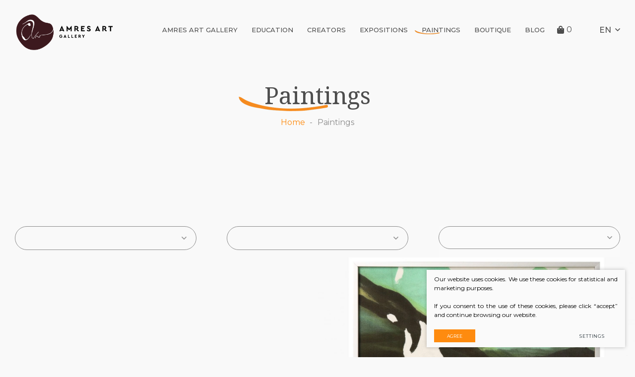

--- FILE ---
content_type: text/html; charset=utf-8
request_url: https://www.gallery.amres.art/products/paintings/
body_size: 10889
content:


<!DOCTYPE html>
<html lang="en">
<head>
    <meta charset="UTF-8"/>
    
    <title>Paintings - Amres Art</title>
    <meta name="viewport" content="width=device-width, initial-scale=1.0">
    <link rel="stylesheet" href="https://www.gallery.amres.art/tmp/css/style_7.css?t=1614259644"/>
    <link rel="stylesheet" href="https://www.gallery.amres.art/tmp/css/style_15.css?t=1645600612"/>
    <meta name="format-detection" content="telephone=no">


    <link rel="apple-touch-icon" sizes="57x57" href="/images/favicon/apple-icon-57x57.png">
<link rel="apple-touch-icon" sizes="60x60" href="/images/favicon/apple-icon-60x60.png">
<link rel="apple-touch-icon" sizes="72x72" href="/images/favicon/apple-icon-72x72.png">
<link rel="apple-touch-icon" sizes="76x76" href="/images/favicon/apple-icon-76x76.png">
<link rel="apple-touch-icon" sizes="114x114" href="/images/favicon/apple-icon-114x114.png">
<link rel="apple-touch-icon" sizes="120x120" href="/images/favicon/apple-icon-120x120.png">
<link rel="apple-touch-icon" sizes="144x144" href="/images/favicon/apple-icon-144x144.png">
<link rel="apple-touch-icon" sizes="152x152" href="/images/favicon/apple-icon-152x152.png">
<link rel="apple-touch-icon" sizes="180x180" href="/images/favicon/apple-icon-180x180.png">
<link rel="icon" type="image/png" sizes="192x192"  href="/android-icon-192x192.png">
<link rel="icon" type="image/png" sizes="32x32" href="/images/favicon/favicon-32x32.png">
<link rel="icon" type="image/png" sizes="96x96" href="/images/favicon/favicon-96x96.png">
<link rel="icon" type="image/png" sizes="16x16" href="/images/favicon/favicon-16x16.png">
<link rel="manifest" href="/images/favicon/manifest.json">
<meta name="msapplication-TileColor" content="#ffffff">
<meta name="msapplication-TileImage" content="/images/favicon/ms-icon-144x144.png">
<meta name="theme-color" content="#ffffff">
    <meta name="facebook-domain-verification" content="lpdm0p5oiflk11smsgu06rlmjgbf76" />










  
    <script>
        var currency = "€";
        var fancy_title = 'Your product has been add';
        var out_of_stock = 'Out of stock';
        var after_login = 'https://www.gallery.amres.art/product/';
        var bing_key = 'AtpXheN4dOjQv8j7dLXh8BEaalbE17x2phzxtNkcsqNjrOmOEWwHoFEkP7HUmyAb';

        var reg_alias = '';
    </script>
    




    
<base href="https://www.gallery.amres.art/" />

    
    

        <!-- Facebook Pixel Code -->
        <script>
            !function(f,b,e,v,n,t,s)
            {if(f.fbq)return;n=f.fbq=function(){n.callMethod?
                n.callMethod.apply(n,arguments):n.queue.push(arguments)};
                if(!f._fbq)f._fbq=n;n.push=n;n.loaded=!0;n.version='2.0';
                n.queue=[];t=b.createElement(e);t.async=!0;
                t.src=v;s=b.getElementsByTagName(e)[0];
                s.parentNode.insertBefore(t,s)}(window,document,'script',
                'https://connect.facebook.net/en_US/fbevents.js');
            fbq('init', '1223809871306950');
            fbq('track', 'PageView');
        </script>
        <noscript>
            <img height="1" width="1"
                 src="https://www.facebook.com/tr?id=1223809871306950&ev=PageView
&noscript=1"/>
        </noscript>
        <!-- End Facebook Pixel Code -->
        <!-- Google Tag Manager -->
        <script>(function (w, d, s, l, i) {
                w[l] = w[l] || [];
                w[l].push({
                    'gtm.start':
                        new Date().getTime(), event: 'gtm.js'
                });
                var f = d.getElementsByTagName(s)[0],
                    j = d.createElement(s), dl = l != 'dataLayer' ? '&l=' + l : '';
                j.async = true;
                j.src =
                    'https://www.googletagmanager.com/gtm.js?id=' + i + dl;
                f.parentNode.insertBefore(j, f);
            })(window, document, 'script', 'dataLayer', 'GTM-T34JBF53');</script>
        <!-- End Google Tag Manager -->
    
</head>

<body class="inner" id="lang_en">

    <!-- Google Tag Manager (noscript) -->
    <noscript>
        <iframe src="https://www.googletagmanager.com/ns.html?id=GTM-T34JBF53"
                height="0" width="0" style="display:none;visibility:hidden"></iframe>
    </noscript>
    <!-- End Google Tag Manager (noscript) -->
    



<div class="mobile-additional-content hide">

    <div class="mob-nav-top-line">
        <div class="adresas">
            <a href="tel:">
                <i class="fal fa-phone"></i>
            </a>
        </div>
        <div class="mail">
            <a href="mailto:info@amres.art">
                <i class="fal fa-envelope"></i>
            </a>
        </div>
        <div class="adresas">
            <a href="https://goo.gl/maps/CM7MYRoGGdUwk8b46" target="_blank">
                <i class="fal fa-map-marker"></i>
            </a>
        </div>
    </div>







    <div class="langs-select">
        <select>
                                    <option value="https://www.gallery.amres.art/produktai/paveikslai/" ><a
                        href="/lt/">LT</a></option>
                                <option value="https://www.gallery.amres.art/products/paintings/"  selected><a
                        href="/en/">EN</a></option>
                                <option value="https://www.gallery.amres.art/produkti/kartiny/" ><a
                        href="/ru/">RU</a></option>
                                <option value="https://www.gallery.amres.art/produki/4/" ><a
                        href="/id/">ID</a></option>
            
        </select>
    </div>

</div>

<div id="page">

    <header>
        <div class="container fluid">
            <a class="logo" href=" https://www.gallery.amres.art/en/"></a>
            <div class="header-content">
                <nav class="main-menu-container">
                    <ul class="main-menu">
                

                        <li class="">
                <a href="https://www.gallery.amres.art/amres-art-gallery-en/">AMRES ART GALLERY</a>
                                
            </li>
                                
    
                
        <li class=" has-submenu">
        <a href="https://www.gallery.amres.art/products/education/">Education</a>
        

                    <ul>
                        <li >
                <a href="https://www.gallery.amres.art/products/education/training/">Training</a>
            </li>
                                <li >
                <a href="https://www.gallery.amres.art/products/education/art-plein-air/">Art Plein-Air</a>
            </li>
                                <li >
                <a href="https://www.gallery.amres.art/products/education/dialogues/">Dialogues</a>
            </li>
                                <li >
                <a href="https://www.gallery.amres.art/products/education/conferences/">Conferences</a>
            </li>
                                <li >
                <a href="https://www.gallery.amres.art/products/education/educational-weeks/">Educational Weeks</a>
            </li>
                                    </ul>

        

        
    

    </li>

    
    
                
        <li class=" has-submenu">
        <a href="https://www.gallery.amres.art/products/creators/">Creators</a>
        

                    <ul>
                        <li >
                <a href="https://www.gallery.amres.art/products/creators/painters/">Painters</a>
            </li>
                                <li >
                <a href="https://www.gallery.amres.art/products/creators/designers/">Designers</a>
            </li>
                                <li >
                <a href="https://www.gallery.amres.art/products/creators/jewelers/">Jewelers</a>
            </li>
                                <li >
                <a href="https://www.gallery.amres.art/products/creators/photographers/">Photographers</a>
            </li>
                                <li >
                <a href="https://www.gallery.amres.art/products/creators/architects/">Architects</a>
            </li>
            </ul>

        

        
    

    </li>

    
    
                
        <li class=" has-submenu">
        <a href="https://www.gallery.amres.art/products/expositions/">Expositions</a>
        

                    <ul>
                        <li >
                <a href="https://www.gallery.amres.art/products/expositions/exhibitions/">Exhibitions</a>
            </li>
                                <li >
                <a href="https://www.gallery.amres.art/products/expositions/e-exhibitions/">E-Exhibitions</a>
            </li>
                                <li >
                <a href="https://www.gallery.amres.art/products/expositions/design-looks/">Design Looks</a>
            </li>
                                <li >
                <a href="https://www.gallery.amres.art/products/expositions/pop-up/">Pop-Up</a>
            </li>
                                <li >
                <a href="https://www.gallery.amres.art/products/expositions/photo-sessions/">Photo sessions</a>
            </li>
                                <li >
                <a href="https://www.gallery.amres.art/products/expositions/competitions/">Competitions</a>
            </li>
                        </ul>

        

        
    

    </li>

    
    
                                                        
        <li class="selected  has-submenu">
        <a href="https://www.gallery.amres.art/products/paintings/">Paintings</a>
        

                    <ul>
                        <li >
                <a href="https://www.gallery.amres.art/products/paintings/batik-paintings/">Batik paintings</a>
            </li>
                                <li >
                <a href="https://www.gallery.amres.art/products/paintings/acryl-on-canvas/">Acryl on canvas</a>
            </li>
                                <li >
                <a href="https://www.gallery.amres.art/products/paintings/clay-frescoes/">Clay frescoes</a>
            </li>
                                            <li >
                <a href="https://www.gallery.amres.art/products/paintings/mini-artworks/">Mini Artworks</a>
            </li>
            </ul>

        

        
    

    </li>

    
    
                
        <li class=" has-submenu">
        <a href="https://www.gallery.amres.art/products/boutique/">Boutique</a>
        

                    <ul>
                        <li >
                <a href="https://www.gallery.amres.art/products/boutique/amres-art-silk/">Amres Art Silk</a>
            </li>
                                <li >
                <a href="https://www.gallery.amres.art/products/boutique/amres-art-batik/">Amres Art Batik</a>
            </li>
                                <li >
                <a href="https://www.gallery.amres.art/products/boutique/amres-art-design/">Amres Art Design</a>
            </li>
                                <li >
                <a href="https://www.gallery.amres.art/products/boutique/amres-art-jewelry/">Amres Art Jewelry</a>
            </li>
            </ul>

        

        
    

    </li>






                                

                        <li class="">
                <a href="https://www.gallery.amres.art/blog/">Blog</a>
                                
            </li>
                                

    
</ul>

                </nav>
                <a href="https://www.gallery.amres.art/cart/" class="cart-info-container head-shopping-cart-btn" data-lang="en" title="" data-cart-info-container>
    
    <i class="fa fa-shopping-bag"></i>
    <span data-cart-total-quant>0</span>
    <span style="display: none !important;" data-cart-total-price></span>
    
</a>
                <div class="langs-switcher">
                    <a class="current-lang">
                       en
                        <i class="far fa-angle-down"></i>
                    </a>
                    <ul class="langs">
                                    


                          <li class=""><a href="https://www.gallery.amres.art/produktai/paveikslai/">LT</a></li>
            
        

            


                                      
        

            


                          <li class=""><a href="https://www.gallery.amres.art/produkti/kartiny/">RU</a></li>
            
        

            


                          <li class=""><a href="https://www.gallery.amres.art/produki/4/">ID</a></li>
            
        

    
                    </ul>
                </div>
            </div>
        </div>
    </header>
  <main>




















<section class="page-top-photo-section">
    <div class="container">
        <div class="cont">
            <h1>
                Paintings
            </h1>
                            <ul class="path">
                    <li> <a href="https://www.gallery.amres.art/en/" title="Home" >Home</a></li>
                    <li>Paintings</li>
                </ul>
                    </div>
    </div>
</section>

    
                            <section class="product-info-block-header">
                <div class="container">
                    <div class="descr">
                        
                    </div>
                </div>
            </section>
                <section class="z-content-section">
            <div class="container">

                                    <form action="https://www.gallery.amres.art/products/paintings/" class="ajax-form" method="get">
    <div class="search-inputs">
                    

                <div class="styled-select" data-theme="custom-select-style">
                    <select class="cms_dropdown styled-select" name="m9e5cbfilt_kilmes_salis"  data-placeholder="" data-allow-clear="true"><option value="" selected="selected"></option></select>

                </div>
            
                    

                <div class="styled-select" data-theme="custom-select-style">
                    <select class="cms_dropdown styled-select" name="m9e5cbfilt_Dydis"  data-placeholder="" data-allow-clear="true"><option value="" selected="selected"></option><option value="66x66">66x66</option><option value="Large (>1.5 m)">Large (>1.5 m)</option><option value="Medium (1 m - 1.5 m )">Medium (1 m - 1.5 m )</option></select>

                </div>
            
                                    

                    <div class="fake-selector">
                        <div class="title">
                            <span class="selected-color" data-paceholder="" data-color-prefix=":"></span>
                            <span class="arrow"></span>
                        </div>
                        <div class="filters">

                            <div>

                                <div class="color-filter-blocks">

                                    

                                        <div class="color-filter-block" data-filter-color="Balta">

                                            <label class="selected" >
                                                <input type="checkbox" name="m9e5cbfilt_spalvos_pasirinkimas[]" value="" checked="checked" />

                                                <img class="color-box" src="https://www.gallery.amres.art/uploads/_CGSmartImage/spalvos_pasirinkimas_1-2f6f5d13eeae26b1836b1c2bbf40ca12.jpg" width="100" height="100" alt="spalvos_pasirinkimas_1-2f6f5d13eeae26b1836b1c2bbf40ca12.jpg"/>


                                            </label>
                                        </div>

                                    

                                        <div class="color-filter-block" data-filter-color="Balta">

                                            <label class="selected" >
                                                <input type="checkbox" name="m9e5cbfilt_spalvos_pasirinkimas[]" value="" checked="checked" />

                                                <img class="color-box" src="https://www.gallery.amres.art/uploads/_CGSmartImage/spalvos_pasirinkimas_2-826e29267efa29532f0f8fb6cb9abbba.png" width="100" height="100" alt="spalvos_pasirinkimas_2-826e29267efa29532f0f8fb6cb9abbba.png"/>


                                            </label>
                                        </div>

                                    

                                        <div class="color-filter-block" data-filter-color="Balta">

                                            <label class="selected" >
                                                <input type="checkbox" name="m9e5cbfilt_spalvos_pasirinkimas[]" value="" checked="checked" />

                                                <img class="color-box" src="https://www.gallery.amres.art/uploads/_CGSmartImage/spalvos_pasirinkimas_3-d24a4a64a6a8eb97cdcde3f6d1a74ed2.jpg" width="100" height="100" alt="spalvos_pasirinkimas_3-d24a4a64a6a8eb97cdcde3f6d1a74ed2.jpg"/>


                                            </label>
                                        </div>

                                    

                                        <div class="color-filter-block" data-filter-color="Balta">

                                            <label class="selected" >
                                                <input type="checkbox" name="m9e5cbfilt_spalvos_pasirinkimas[]" value="" checked="checked" />

                                                <img class="color-box" src="https://www.gallery.amres.art/uploads/_CGSmartImage/spalvos_pasirinkimas_4-5e0a3d4e7f5602a9cf1abdcbfc040a95.png" width="100" height="100" alt="spalvos_pasirinkimas_4-5e0a3d4e7f5602a9cf1abdcbfc040a95.png"/>


                                            </label>
                                        </div>

                                    

                                        <div class="color-filter-block" data-filter-color="Balta">

                                            <label class="selected" >
                                                <input type="checkbox" name="m9e5cbfilt_spalvos_pasirinkimas[]" value="" checked="checked" />

                                                <img class="color-box" src="https://www.gallery.amres.art/uploads/_CGSmartImage/spalvos_pasirinkimas_5-4aa6c8cc9a2996fa82d58b925032cc2f.jpg" width="100" height="100" alt="spalvos_pasirinkimas_5-4aa6c8cc9a2996fa82d58b925032cc2f.jpg"/>


                                            </label>
                                        </div>

                                    

                                        <div class="color-filter-block" data-filter-color="Balta">

                                            <label class="selected" >
                                                <input type="checkbox" name="m9e5cbfilt_spalvos_pasirinkimas[]" value="" checked="checked" />

                                                <img class="color-box" src="https://www.gallery.amres.art/uploads/_CGSmartImage/spalvos_pasirinkimas_6-a878a9eb5860daac0292ad030d1535da.png" width="100" height="100" alt="spalvos_pasirinkimas_6-a878a9eb5860daac0292ad030d1535da.png"/>


                                            </label>
                                        </div>

                                    

                                        <div class="color-filter-block" data-filter-color="Balta">

                                            <label class="selected" >
                                                <input type="checkbox" name="m9e5cbfilt_spalvos_pasirinkimas[]" value="" checked="checked" />

                                                <img class="color-box" src="https://www.gallery.amres.art/uploads/_CGSmartImage/spalvos_pasirinkimas_7-3228b82233c9fb4d2f779d373092bbda.jpg" width="100" height="100" alt="spalvos_pasirinkimas_7-3228b82233c9fb4d2f779d373092bbda.jpg"/>


                                            </label>
                                        </div>

                                    

                                        <div class="color-filter-block" data-filter-color="Balta">

                                            <label class="selected" >
                                                <input type="checkbox" name="m9e5cbfilt_spalvos_pasirinkimas[]" value="" checked="checked" />

                                                <img class="color-box" src="https://www.gallery.amres.art/uploads/_CGSmartImage/spalvos_pasirinkimas_8-6588fe9c9ad250039c04a26e04d71308.png" width="100" height="100" alt="spalvos_pasirinkimas_8-6588fe9c9ad250039c04a26e04d71308.png"/>


                                            </label>
                                        </div>

                                    

                                        <div class="color-filter-block" data-filter-color="Balta">

                                            <label class="selected" >
                                                <input type="checkbox" name="m9e5cbfilt_spalvos_pasirinkimas[]" value="" checked="checked" />

                                                <img class="color-box" src="https://www.gallery.amres.art/uploads/_CGSmartImage/spalvos_pasirinkimas_9-0469cbd8ff83b89955b5eedb2625fa67.jpg" width="100" height="100" alt="spalvos_pasirinkimas_9-0469cbd8ff83b89955b5eedb2625fa67.jpg"/>


                                            </label>
                                        </div>

                                    

                                        <div class="color-filter-block" data-filter-color="Balta">

                                            <label class="selected" >
                                                <input type="checkbox" name="m9e5cbfilt_spalvos_pasirinkimas[]" value="" checked="checked" />

                                                <img class="color-box" src="https://www.gallery.amres.art/uploads/_CGSmartImage/spalvos_pasirinkimas_10-9da0c73e9993a796fb9670cd0b4a8b68.jpg" width="100" height="100" alt="spalvos_pasirinkimas_10-9da0c73e9993a796fb9670cd0b4a8b68.jpg"/>


                                            </label>
                                        </div>

                                    

                                        <div class="color-filter-block" data-filter-color="Balta">

                                            <label class="selected" >
                                                <input type="checkbox" name="m9e5cbfilt_spalvos_pasirinkimas[]" value="" checked="checked" />

                                                <img class="color-box" src="https://www.gallery.amres.art/uploads/_CGSmartImage/spalvos_pasirinkimas_11-c1ed98144b65b7fa2fe3cd7dba6b2f84.jpg" width="100" height="100" alt="spalvos_pasirinkimas_11-c1ed98144b65b7fa2fe3cd7dba6b2f84.jpg"/>


                                            </label>
                                        </div>

                                    

                                        <div class="color-filter-block" data-filter-color="Balta">

                                            <label class="selected" >
                                                <input type="checkbox" name="m9e5cbfilt_spalvos_pasirinkimas[]" value="" checked="checked" />

                                                <img class="color-box" src="https://www.gallery.amres.art/uploads/_CGSmartImage/spalvos_pasirinkimas_12-be660c2ed0b747b88218ff8e331c58ae.jpg" width="100" height="100" alt="spalvos_pasirinkimas_12-be660c2ed0b747b88218ff8e331c58ae.jpg"/>


                                            </label>
                                        </div>

                                    

                                        <div class="color-filter-block" data-filter-color="Balta">

                                            <label class="selected" >
                                                <input type="checkbox" name="m9e5cbfilt_spalvos_pasirinkimas[]" value="" checked="checked" />

                                                <img class="color-box" src="https://www.gallery.amres.art/uploads/_CGSmartImage/spalvos_pasirinkimas_13-871158d71b698d42fd6013f659dacf40.jpg" width="100" height="100" alt="spalvos_pasirinkimas_13-871158d71b698d42fd6013f659dacf40.jpg"/>


                                            </label>
                                        </div>

                                    

                                        <div class="color-filter-block" data-filter-color="Balta">

                                            <label class="selected" >
                                                <input type="checkbox" name="m9e5cbfilt_spalvos_pasirinkimas[]" value="" checked="checked" />

                                                <img class="color-box" src="https://www.gallery.amres.art/uploads/_CGSmartImage/spalvos_pasirinkimas_14-bd081eb3787597b984d5d6684cffa8a0.jpg" width="100" height="100" alt="spalvos_pasirinkimas_14-bd081eb3787597b984d5d6684cffa8a0.jpg"/>


                                            </label>
                                        </div>

                                    

                                        <div class="color-filter-block" data-filter-color="Balta">

                                            <label class="selected" >
                                                <input type="checkbox" name="m9e5cbfilt_spalvos_pasirinkimas[]" value="" checked="checked" />

                                                <img class="color-box" src="https://www.gallery.amres.art/uploads/_CGSmartImage/spalvos_pasirinkimas_15-5dcc5dcca9cda5684950244397737945.jpg" width="100" height="100" alt="spalvos_pasirinkimas_15-5dcc5dcca9cda5684950244397737945.jpg"/>


                                            </label>
                                        </div>

                                    

                                        <div class="color-filter-block" data-filter-color="Balta">

                                            <label class="selected" >
                                                <input type="checkbox" name="m9e5cbfilt_spalvos_pasirinkimas[]" value="" checked="checked" />

                                                <img class="color-box" src="https://www.gallery.amres.art/uploads/_CGSmartImage/spalvos_pasirinkimas_16-541e7144c8c02db5aa5c30ed1b57a1e2.jpg" width="100" height="100" alt="spalvos_pasirinkimas_16-541e7144c8c02db5aa5c30ed1b57a1e2.jpg"/>


                                            </label>
                                        </div>

                                    

                                        <div class="color-filter-block" data-filter-color="Balta">

                                            <label class="selected" >
                                                <input type="checkbox" name="m9e5cbfilt_spalvos_pasirinkimas[]" value="" checked="checked" />

                                                <img class="color-box" src="https://www.gallery.amres.art/uploads/_CGSmartImage/spalvos_pasirinkimas_17-bc69220b69fd169a91f61d3f11a168e4.jpg" width="100" height="100" alt="spalvos_pasirinkimas_17-bc69220b69fd169a91f61d3f11a168e4.jpg"/>


                                            </label>
                                        </div>

                                    

                                        <div class="color-filter-block" data-filter-color="Balta">

                                            <label class="selected" >
                                                <input type="checkbox" name="m9e5cbfilt_spalvos_pasirinkimas[]" value="" checked="checked" />

                                                <img class="color-box" src="https://www.gallery.amres.art/uploads/_CGSmartImage/spalvos_pasirinkimas_18-389a8a624b5ca0a96590e77f7f64f05c.jpg" width="100" height="100" alt="spalvos_pasirinkimas_18-389a8a624b5ca0a96590e77f7f64f05c.jpg"/>


                                            </label>
                                        </div>

                                    

                                        <div class="color-filter-block" data-filter-color="Balta">

                                            <label class="selected" >
                                                <input type="checkbox" name="m9e5cbfilt_spalvos_pasirinkimas[]" value="" checked="checked" />

                                                <img class="color-box" src="https://www.gallery.amres.art/uploads/_CGSmartImage/spalvos_pasirinkimas_19-45d0069eddda273d6f8542cee8bc98be.jpg" width="100" height="100" alt="spalvos_pasirinkimas_19-45d0069eddda273d6f8542cee8bc98be.jpg"/>


                                            </label>
                                        </div>

                                    

                                        <div class="color-filter-block" data-filter-color="Balta">

                                            <label class="selected" >
                                                <input type="checkbox" name="m9e5cbfilt_spalvos_pasirinkimas[]" value="" checked="checked" />

                                                <img class="color-box" src="https://www.gallery.amres.art/uploads/_CGSmartImage/spalvos_pasirinkimas_20-163972a50392b4f215bacf5fef72ae1b.jpg" width="100" height="100" alt="spalvos_pasirinkimas_20-163972a50392b4f215bacf5fef72ae1b.jpg"/>


                                            </label>
                                        </div>

                                    

                                        <div class="color-filter-block" data-filter-color="Balta">

                                            <label class="selected" >
                                                <input type="checkbox" name="m9e5cbfilt_spalvos_pasirinkimas[]" value="" checked="checked" />

                                                <img class="color-box" src="https://www.gallery.amres.art/uploads/_CGSmartImage/spalvos_pasirinkimas_21-9e7c5ab70ca34c0cb19370e2ff2b83db.png" width="100" height="100" alt="spalvos_pasirinkimas_21-9e7c5ab70ca34c0cb19370e2ff2b83db.png"/>


                                            </label>
                                        </div>

                                    

                                        <div class="color-filter-block" data-filter-color="Balta">

                                            <label class="selected" >
                                                <input type="checkbox" name="m9e5cbfilt_spalvos_pasirinkimas[]" value="" checked="checked" />

                                                <img class="color-box" src="https://www.gallery.amres.art/uploads/_CGSmartImage/spalvos_pasirinkimas_22-ee618223bf83a7db892617343a6f758b.jpg" width="100" height="100" alt="spalvos_pasirinkimas_22-ee618223bf83a7db892617343a6f758b.jpg"/>


                                            </label>
                                        </div>

                                    

                                        <div class="color-filter-block" data-filter-color="Balta">

                                            <label class="selected" >
                                                <input type="checkbox" name="m9e5cbfilt_spalvos_pasirinkimas[]" value="" checked="checked" />

                                                <img class="color-box" src="https://www.gallery.amres.art/uploads/_CGSmartImage/spalvos_pasirinkimas_23-f4d008f00248298236a5c336b6111097.jpg" width="100" height="100" alt="spalvos_pasirinkimas_23-f4d008f00248298236a5c336b6111097.jpg"/>


                                            </label>
                                        </div>

                                    

                                        <div class="color-filter-block" data-filter-color="Balta">

                                            <label class="selected" >
                                                <input type="checkbox" name="m9e5cbfilt_spalvos_pasirinkimas[]" value="" checked="checked" />

                                                <img class="color-box" src="https://www.gallery.amres.art/uploads/_CGSmartImage/spalvos_pasirinkimas_24-c2dbbccd874b4b870c3dcd74469ed038.jpg" width="100" height="100" alt="spalvos_pasirinkimas_24-c2dbbccd874b4b870c3dcd74469ed038.jpg"/>


                                            </label>
                                        </div>

                                    

                                        <div class="color-filter-block" data-filter-color="Balta">

                                            <label class="selected" >
                                                <input type="checkbox" name="m9e5cbfilt_spalvos_pasirinkimas[]" value="" checked="checked" />

                                                <img class="color-box" src="https://www.gallery.amres.art/uploads/_CGSmartImage/spalvos_pasirinkimas_25-3b560f175d4a6480e25af9edabd34de2.jpg" width="100" height="100" alt="spalvos_pasirinkimas_25-3b560f175d4a6480e25af9edabd34de2.jpg"/>


                                            </label>
                                        </div>

                                    

                                        <div class="color-filter-block" data-filter-color="Balta">

                                            <label class="selected" >
                                                <input type="checkbox" name="m9e5cbfilt_spalvos_pasirinkimas[]" value="" checked="checked" />

                                                <img class="color-box" src="https://www.gallery.amres.art/uploads/_CGSmartImage/spalvos_pasirinkimas_26-b055b0cdf1f7ebf9bf8a87610d4e3007.jpg" width="100" height="100" alt="spalvos_pasirinkimas_26-b055b0cdf1f7ebf9bf8a87610d4e3007.jpg"/>


                                            </label>
                                        </div>

                                    

                                        <div class="color-filter-block" data-filter-color="Balta">

                                            <label class="selected" >
                                                <input type="checkbox" name="m9e5cbfilt_spalvos_pasirinkimas[]" value="" checked="checked" />

                                                <img class="color-box" src="https://www.gallery.amres.art/uploads/_CGSmartImage/spalvos_pasirinkimas_27-940694274c5618a87f854219733d325e.png" width="100" height="100" alt="spalvos_pasirinkimas_27-940694274c5618a87f854219733d325e.png"/>


                                            </label>
                                        </div>

                                    

                                        <div class="color-filter-block" data-filter-color="Balta">

                                            <label class="selected" >
                                                <input type="checkbox" name="m9e5cbfilt_spalvos_pasirinkimas[]" value="" checked="checked" />

                                                <img class="color-box" src="https://www.gallery.amres.art/uploads/_CGSmartImage/spalvos_pasirinkimas_28-f817867a76eb8c21e6e5d64d15cf66d4.jpg" width="100" height="100" alt="spalvos_pasirinkimas_28-f817867a76eb8c21e6e5d64d15cf66d4.jpg"/>


                                            </label>
                                        </div>

                                    

                                </div>

                            </div>

                        </div>

                    </div>
                                
                

            
            </div>

</form>

                                <div class="z-content-container ajax-prod-element">
                                            <div class="z-content">


                                                            <div>
                                    <div class="cont">
                                        <div class="custom-title-1 semi-black-color">
                                        <span>
                                            
                                        </span>
                                        </div>
                                        <div class="descr">
                                            
                                        </div>
                                        <div class="action">
                                            <a class="cn-link" href="https://www.gallery.amres.art/product/paintings/ode-laisvei-en2/">
                                                Learn more
                                            </a>
                                        </div>
                                    </div>
                                    <a href="https://www.gallery.amres.art/product/paintings/ode-laisvei-en2/" class="media">
                                                                                                                                                                                                                    <img src="https://www.gallery.amres.art/uploads/_CGSmartImage/untitled-design-17_1701966112-b70a6ae9173fcf7f02c6438244794b61.webp" width="737" height="443" alt="untitled-design-17_1701966112-b70a6ae9173fcf7f02c6438244794b61.jpg"/>
                                                                                                                        </a>
                                </div>
                                                            <div>
                                    <div class="cont">
                                        <div class="custom-title-1 semi-black-color">
                                        <span>
                                            
                                        </span>
                                        </div>
                                        <div class="descr">
                                            
                                        </div>
                                        <div class="action">
                                            <a class="cn-link" href="https://www.gallery.amres.art/product/paintings/delta-bangos-en/">
                                                Learn more
                                            </a>
                                        </div>
                                    </div>
                                    <a href="https://www.gallery.amres.art/product/paintings/delta-bangos-en/" class="media">
                                                                                                                                                                                                                    <img src="https://www.gallery.amres.art/uploads/_CGSmartImage/untitled-design-16_1701965593-c2411ea1a67849e625c0cb9f9bb3bf8f.webp" width="737" height="443" alt="untitled-design-16_1701965593-c2411ea1a67849e625c0cb9f9bb3bf8f.jpg"/>
                                                                                                                        </a>
                                </div>
                                                            <div>
                                    <div class="cont">
                                        <div class="custom-title-1 semi-black-color">
                                        <span>
                                            
                                        </span>
                                        </div>
                                        <div class="descr">
                                            
                                        </div>
                                        <div class="action">
                                            <a class="cn-link" href="https://www.gallery.amres.art/product/paintings/sviesotamsa-en/">
                                                Learn more
                                            </a>
                                        </div>
                                    </div>
                                    <a href="https://www.gallery.amres.art/product/paintings/sviesotamsa-en/" class="media">
                                                                                                                                                                                                                    <img src="https://www.gallery.amres.art/uploads/_CGSmartImage/untitled-design-13_1701964810-d68676e4849fe6b6ae29dc9ad8072153.webp" width="737" height="443" alt="untitled-design-13_1701964810-d68676e4849fe6b6ae29dc9ad8072153.jpg"/>
                                                                                                                        </a>
                                </div>
                                                            <div>
                                    <div class="cont">
                                        <div class="custom-title-1 semi-black-color">
                                        <span>
                                            
                                        </span>
                                        </div>
                                        <div class="descr">
                                            
                                        </div>
                                        <div class="action">
                                            <a class="cn-link" href="https://www.gallery.amres.art/product/paintings/rami-pilnatve-en/">
                                                Learn more
                                            </a>
                                        </div>
                                    </div>
                                    <a href="https://www.gallery.amres.art/product/paintings/rami-pilnatve-en/" class="media">
                                                                                                                                                                                                                    <img src="https://www.gallery.amres.art/uploads/_CGSmartImage/untitled-design-11_1701962310-22d9f9a1b97d915ecbc4567e2191264e.webp" width="737" height="443" alt="untitled-design-11_1701962310-22d9f9a1b97d915ecbc4567e2191264e.jpg"/>
                                                                                                                        </a>
                                </div>
                                                            <div>
                                    <div class="cont">
                                        <div class="custom-title-1 semi-black-color">
                                        <span>
                                            
                                        </span>
                                        </div>
                                        <div class="descr">
                                            
                                        </div>
                                        <div class="action">
                                            <a class="cn-link" href="https://www.gallery.amres.art/product/paintings/gyvybes-medis-en/">
                                                Learn more
                                            </a>
                                        </div>
                                    </div>
                                    <a href="https://www.gallery.amres.art/product/paintings/gyvybes-medis-en/" class="media">
                                                                                                                                                                                                                    <img src="https://www.gallery.amres.art/uploads/_CGSmartImage/untitled-design-10_1701962120-c74eea148953ac2252f1effd73709289.webp" width="737" height="443" alt="untitled-design-10_1701962120-c74eea148953ac2252f1effd73709289.jpg"/>
                                                                                                                        </a>
                                </div>
                                                            <div>
                                    <div class="cont">
                                        <div class="custom-title-1 semi-black-color">
                                        <span>
                                            
                                        </span>
                                        </div>
                                        <div class="descr">
                                            
                                        </div>
                                        <div class="action">
                                            <a class="cn-link" href="https://www.gallery.amres.art/product/paintings/meile-it-drobe-en/">
                                                Learn more
                                            </a>
                                        </div>
                                    </div>
                                    <a href="https://www.gallery.amres.art/product/paintings/meile-it-drobe-en/" class="media">
                                                                                                                                                                                                                    <img src="https://www.gallery.amres.art/uploads/_CGSmartImage/untitled-design-8_1701961113-a8895b5ec3681935c7e7c044b03bb455.webp" width="737" height="443" alt="untitled-design-8_1701961113-a8895b5ec3681935c7e7c044b03bb455.jpg"/>
                                                                                                                        </a>
                                </div>
                                                            <div>
                                    <div class="cont">
                                        <div class="custom-title-1 semi-black-color">
                                        <span>
                                            
                                        </span>
                                        </div>
                                        <div class="descr">
                                            
                                        </div>
                                        <div class="action">
                                            <a class="cn-link" href="https://www.gallery.amres.art/product/paintings/ziemos-ramybeje-en/">
                                                Learn more
                                            </a>
                                        </div>
                                    </div>
                                    <a href="https://www.gallery.amres.art/product/paintings/ziemos-ramybeje-en/" class="media">
                                                                                                                                                                                                                    <img src="https://www.gallery.amres.art/uploads/_CGSmartImage/untitled-design-7_1701960939-94abb0704a42152eb3cb4a9b2e0de7ad.webp" width="737" height="443" alt="untitled-design-7_1701960939-94abb0704a42152eb3cb4a9b2e0de7ad.jpg"/>
                                                                                                                        </a>
                                </div>
                                                            <div>
                                    <div class="cont">
                                        <div class="custom-title-1 semi-black-color">
                                        <span>
                                            
                                        </span>
                                        </div>
                                        <div class="descr">
                                            
                                        </div>
                                        <div class="action">
                                            <a class="cn-link" href="https://www.gallery.amres.art/product/paintings/optine-apgaule-en/">
                                                Learn more
                                            </a>
                                        </div>
                                    </div>
                                    <a href="https://www.gallery.amres.art/product/paintings/optine-apgaule-en/" class="media">
                                                                                                                                                                                                                    <img src="https://www.gallery.amres.art/uploads/_CGSmartImage/untitled-design-5_1701959837-07297673ee81544b0af0a4bf94e34d9e.webp" width="737" height="443" alt="untitled-design-5_1701959837-07297673ee81544b0af0a4bf94e34d9e.jpg"/>
                                                                                                                        </a>
                                </div>
                                                            <div>
                                    <div class="cont">
                                        <div class="custom-title-1 semi-black-color">
                                        <span>
                                            
                                        </span>
                                        </div>
                                        <div class="descr">
                                            
                                        </div>
                                        <div class="action">
                                            <a class="cn-link" href="https://www.gallery.amres.art/product/paintings/zaismes-dinamika-en/">
                                                Learn more
                                            </a>
                                        </div>
                                    </div>
                                    <a href="https://www.gallery.amres.art/product/paintings/zaismes-dinamika-en/" class="media">
                                                                                                                                                                                                                    <img src="https://www.gallery.amres.art/uploads/_CGSmartImage/untitled-design-4_1701959470-64ad3ae412767f1e7afb1227b1715152.webp" width="737" height="443" alt="untitled-design-4_1701959470-64ad3ae412767f1e7afb1227b1715152.jpg"/>
                                                                                                                        </a>
                                </div>
                                                            <div>
                                    <div class="cont">
                                        <div class="custom-title-1 semi-black-color">
                                        <span>
                                            
                                        </span>
                                        </div>
                                        <div class="descr">
                                            
                                        </div>
                                        <div class="action">
                                            <a class="cn-link" href="https://www.gallery.amres.art/product/paintings/perkeiciantys-sapnai-en2/">
                                                Learn more
                                            </a>
                                        </div>
                                    </div>
                                    <a href="https://www.gallery.amres.art/product/paintings/perkeiciantys-sapnai-en2/" class="media">
                                                                                                                                                                                                                    <img src="https://www.gallery.amres.art/uploads/_CGSmartImage/untitled-design-3_1701959188-0cb032effa3f44b2efd9427126db97a9.webp" width="737" height="443" alt="untitled-design-3_1701959188-0cb032effa3f44b2efd9427126db97a9.jpg"/>
                                                                                                                        </a>
                                </div>
                                                            <div>
                                    <div class="cont">
                                        <div class="custom-title-1 semi-black-color">
                                        <span>
                                            
                                        </span>
                                        </div>
                                        <div class="descr">
                                            
                                        </div>
                                        <div class="action">
                                            <a class="cn-link" href="https://www.gallery.amres.art/product/paintings/filosofiska-izvalga-en/">
                                                Learn more
                                            </a>
                                        </div>
                                    </div>
                                    <a href="https://www.gallery.amres.art/product/paintings/filosofiska-izvalga-en/" class="media">
                                                                                                                                                                                                                    <img src="https://www.gallery.amres.art/uploads/_CGSmartImage/untitled-design-15_1701785140-ba031f9552959018420baa2da72ad19c.webp" width="737" height="443" alt="untitled-design-15_1701785140-ba031f9552959018420baa2da72ad19c.png"/>
                                                                                                                        </a>
                                </div>
                                                            <div>
                                    <div class="cont">
                                        <div class="custom-title-1 semi-black-color">
                                        <span>
                                            
                                        </span>
                                        </div>
                                        <div class="descr">
                                            
                                        </div>
                                        <div class="action">
                                            <a class="cn-link" href="https://www.gallery.amres.art/product/paintings/drasa-paleisti-en/">
                                                Learn more
                                            </a>
                                        </div>
                                    </div>
                                    <a href="https://www.gallery.amres.art/product/paintings/drasa-paleisti-en/" class="media">
                                                                                                                                                                                                                    <img src="https://www.gallery.amres.art/uploads/_CGSmartImage/untitled-design-14_1701783705-4b9efef9aec16c7a66b7a2c43fd1fe27.webp" width="737" height="443" alt="untitled-design-14_1701783705-4b9efef9aec16c7a66b7a2c43fd1fe27.png"/>
                                                                                                                        </a>
                                </div>
                                                            <div>
                                    <div class="cont">
                                        <div class="custom-title-1 semi-black-color">
                                        <span>
                                            
                                        </span>
                                        </div>
                                        <div class="descr">
                                            
                                        </div>
                                        <div class="action">
                                            <a class="cn-link" href="https://www.gallery.amres.art/product/paintings/tekmes-zemelapis-en/">
                                                Learn more
                                            </a>
                                        </div>
                                    </div>
                                    <a href="https://www.gallery.amres.art/product/paintings/tekmes-zemelapis-en/" class="media">
                                                                                                                                                                                                                    <img src="https://www.gallery.amres.art/uploads/_CGSmartImage/untitled-design-2_1701697350-0ccef65e278f6f88aabe9eefc2d07e4f.webp" width="737" height="443" alt="untitled-design-2_1701697350-0ccef65e278f6f88aabe9eefc2d07e4f.png"/>
                                                                                                                        </a>
                                </div>
                                                            <div>
                                    <div class="cont">
                                        <div class="custom-title-1 semi-black-color">
                                        <span>
                                            
                                        </span>
                                        </div>
                                        <div class="descr">
                                            
                                        </div>
                                        <div class="action">
                                            <a class="cn-link" href="https://www.gallery.amres.art/product/paintings/sirdies-kalba-en/">
                                                Learn more
                                            </a>
                                        </div>
                                    </div>
                                    <a href="https://www.gallery.amres.art/product/paintings/sirdies-kalba-en/" class="media">
                                                                                                                                                                                                                    <img src="https://www.gallery.amres.art/uploads/_CGSmartImage/untitled-design-1_1701697138-1f9f0a64d7775f7580407df928c205df.webp" width="737" height="443" alt="untitled-design-1_1701697138-1f9f0a64d7775f7580407df928c205df.png"/>
                                                                                                                        </a>
                                </div>
                                                            <div>
                                    <div class="cont">
                                        <div class="custom-title-1 semi-black-color">
                                        <span>
                                            
                                        </span>
                                        </div>
                                        <div class="descr">
                                            
                                        </div>
                                        <div class="action">
                                            <a class="cn-link" href="https://www.gallery.amres.art/product/paintings/vidini-kvietima-pajutus-en/">
                                                Learn more
                                            </a>
                                        </div>
                                    </div>
                                    <a href="https://www.gallery.amres.art/product/paintings/vidini-kvietima-pajutus-en/" class="media">
                                                                                                                                                                                                                    <img src="https://www.gallery.amres.art/uploads/_CGSmartImage/untitled-design_1701696859-30df65de9bb0ce03c59fd549ed501cb9.webp" width="737" height="443" alt="untitled-design_1701696859-30df65de9bb0ce03c59fd549ed501cb9.png"/>
                                                                                                                        </a>
                                </div>
                                                            <div>
                                    <div class="cont">
                                        <div class="custom-title-1 semi-black-color">
                                        <span>
                                            
                                        </span>
                                        </div>
                                        <div class="descr">
                                            
                                        </div>
                                        <div class="action">
                                            <a class="cn-link" href="https://www.gallery.amres.art/product/paintings/silko-batikos-paveikslas-saltinis-en2/">
                                                Learn more
                                            </a>
                                        </div>
                                    </div>
                                    <a href="https://www.gallery.amres.art/product/paintings/silko-batikos-paveikslas-saltinis-en2/" class="media">
                                                                                                                                                                                                                    <img src="https://www.gallery.amres.art/uploads/_CGSmartImage/untitled-design-9_1697718917-05393d8cd3281c8f9b8bf762ffb09b85.webp" width="737" height="443" alt="untitled-design-9_1697718917-05393d8cd3281c8f9b8bf762ffb09b85.png"/>
                                                                                                                        </a>
                                </div>
                                                            <div>
                                    <div class="cont">
                                        <div class="custom-title-1 semi-black-color">
                                        <span>
                                            
                                        </span>
                                        </div>
                                        <div class="descr">
                                            
                                        </div>
                                        <div class="action">
                                            <a class="cn-link" href="https://www.gallery.amres.art/product/paintings/silko-batikos-paveikslas-horizontas-en/">
                                                Learn more
                                            </a>
                                        </div>
                                    </div>
                                    <a href="https://www.gallery.amres.art/product/paintings/silko-batikos-paveikslas-horizontas-en/" class="media">
                                                                                                                                                                                                                    <img src="https://www.gallery.amres.art/uploads/_CGSmartImage/img_3264aa_1697714734-e7c438a851b70411953a91d5b4fe3357.webp" width="737" height="443" alt="img_3264aa_1697714734-e7c438a851b70411953a91d5b4fe3357.jpg"/>
                                                                                                                        </a>
                                </div>
                                                            <div>
                                    <div class="cont">
                                        <div class="custom-title-1 semi-black-color">
                                        <span>
                                            
                                        </span>
                                        </div>
                                        <div class="descr">
                                            
                                        </div>
                                        <div class="action">
                                            <a class="cn-link" href="https://www.gallery.amres.art/product/paintings/silko-batikos-paveikslas-delfinai-menesienoje-en/">
                                                Learn more
                                            </a>
                                        </div>
                                    </div>
                                    <a href="https://www.gallery.amres.art/product/paintings/silko-batikos-paveikslas-delfinai-menesienoje-en/" class="media">
                                                                                                                                                                                                                    <img src="https://www.gallery.amres.art/uploads/_CGSmartImage/untitled-design-11_1697714474-11ede01b71600c856d0102ea4dbd8709.webp" width="737" height="443" alt="untitled-design-11_1697714474-11ede01b71600c856d0102ea4dbd8709.png"/>
                                                                                                                        </a>
                                </div>
                                                            <div>
                                    <div class="cont">
                                        <div class="custom-title-1 semi-black-color">
                                        <span>
                                            
                                        </span>
                                        </div>
                                        <div class="descr">
                                            
                                        </div>
                                        <div class="action">
                                            <a class="cn-link" href="https://www.gallery.amres.art/product/paintings/silko-batikos-paveikslas-baltijos-zeme-en/">
                                                Learn more
                                            </a>
                                        </div>
                                    </div>
                                    <a href="https://www.gallery.amres.art/product/paintings/silko-batikos-paveikslas-baltijos-zeme-en/" class="media">
                                                                                                                                                                                                                    <img src="https://www.gallery.amres.art/uploads/_CGSmartImage/untitled-design-8_1697712701-b5c711318c74aeaa877e0039a7528fd2.webp" width="737" height="443" alt="untitled-design-8_1697712701-b5c711318c74aeaa877e0039a7528fd2.png"/>
                                                                                                                        </a>
                                </div>
                                                            <div>
                                    <div class="cont">
                                        <div class="custom-title-1 semi-black-color">
                                        <span>
                                            
                                        </span>
                                        </div>
                                        <div class="descr">
                                            
                                        </div>
                                        <div class="action">
                                            <a class="cn-link" href="https://www.gallery.amres.art/product/paintings/silko-batikos-paveikslas-madeiros-zeme-en/">
                                                Learn more
                                            </a>
                                        </div>
                                    </div>
                                    <a href="https://www.gallery.amres.art/product/paintings/silko-batikos-paveikslas-madeiros-zeme-en/" class="media">
                                                                                                                                                                                                                    <img src="https://www.gallery.amres.art/uploads/_CGSmartImage/untitled-design-7_1697712486-541a84bf2a1d25106ad1cb4f926f5e1b.webp" width="737" height="443" alt="untitled-design-7_1697712486-541a84bf2a1d25106ad1cb4f926f5e1b.png"/>
                                                                                                                        </a>
                                </div>
                                                            <div>
                                    <div class="cont">
                                        <div class="custom-title-1 semi-black-color">
                                        <span>
                                            
                                        </span>
                                        </div>
                                        <div class="descr">
                                            
                                        </div>
                                        <div class="action">
                                            <a class="cn-link" href="https://www.gallery.amres.art/product/paintings/silko-batikos-paveikslas-madeiros-krantas-en/">
                                                Learn more
                                            </a>
                                        </div>
                                    </div>
                                    <a href="https://www.gallery.amres.art/product/paintings/silko-batikos-paveikslas-madeiros-krantas-en/" class="media">
                                                                                                                                                                                                                    <img src="https://www.gallery.amres.art/uploads/_CGSmartImage/untitled-design-6_1697712225-8d8176616cfc65c2c0e618ac71d92a76.webp" width="737" height="443" alt="untitled-design-6_1697712225-8d8176616cfc65c2c0e618ac71d92a76.png"/>
                                                                                                                        </a>
                                </div>
                                                            <div>
                                    <div class="cont">
                                        <div class="custom-title-1 semi-black-color">
                                        <span>
                                            
                                        </span>
                                        </div>
                                        <div class="descr">
                                            
                                        </div>
                                        <div class="action">
                                            <a class="cn-link" href="https://www.gallery.amres.art/product/paintings/silko-batikos-paveikslas-juros-zvilgsnis-en/">
                                                Learn more
                                            </a>
                                        </div>
                                    </div>
                                    <a href="https://www.gallery.amres.art/product/paintings/silko-batikos-paveikslas-juros-zvilgsnis-en/" class="media">
                                                                                                                                                                                                                    <img src="https://www.gallery.amres.art/uploads/_CGSmartImage/untitled-design-5_1697711787-7eb721452843a180cd1a0f3501fccc4b.webp" width="737" height="443" alt="untitled-design-5_1697711787-7eb721452843a180cd1a0f3501fccc4b.png"/>
                                                                                                                        </a>
                                </div>
                                                            <div>
                                    <div class="cont">
                                        <div class="custom-title-1 semi-black-color">
                                        <span>
                                            
                                        </span>
                                        </div>
                                        <div class="descr">
                                            
                                        </div>
                                        <div class="action">
                                            <a class="cn-link" href="https://www.gallery.amres.art/product/paintings/silko-batikos-paveikslas-juros-melodija-en2/">
                                                Learn more
                                            </a>
                                        </div>
                                    </div>
                                    <a href="https://www.gallery.amres.art/product/paintings/silko-batikos-paveikslas-juros-melodija-en2/" class="media">
                                                                                                                                                                                                                    <img src="https://www.gallery.amres.art/uploads/_CGSmartImage/untitled-design-4_1697711383-9f2999e842cf82b014c9ff2e8e4b03a3.webp" width="737" height="443" alt="untitled-design-4_1697711383-9f2999e842cf82b014c9ff2e8e4b03a3.png"/>
                                                                                                                        </a>
                                </div>
                                                            <div>
                                    <div class="cont">
                                        <div class="custom-title-1 semi-black-color">
                                        <span>
                                            
                                        </span>
                                        </div>
                                        <div class="descr">
                                            
                                        </div>
                                        <div class="action">
                                            <a class="cn-link" href="https://www.gallery.amres.art/product/paintings/silko-batikos-paveikslas-sviesos-spindesys-en2/">
                                                Learn more
                                            </a>
                                        </div>
                                    </div>
                                    <a href="https://www.gallery.amres.art/product/paintings/silko-batikos-paveikslas-sviesos-spindesys-en2/" class="media">
                                                                                                                                                                                                                    <img src="https://www.gallery.amres.art/uploads/_CGSmartImage/untitled-design-3_1697711027-c59cbc0dffb833b67f519969878e156a.webp" width="737" height="443" alt="untitled-design-3_1697711027-c59cbc0dffb833b67f519969878e156a.png"/>
                                                                                                                        </a>
                                </div>
                                                            <div>
                                    <div class="cont">
                                        <div class="custom-title-1 semi-black-color">
                                        <span>
                                            
                                        </span>
                                        </div>
                                        <div class="descr">
                                            
                                        </div>
                                        <div class="action">
                                            <a class="cn-link" href="https://www.gallery.amres.art/product/paintings/buk-be-asaru-laiminga-buk-malone-dovana-isklausytoji-malda-en/">
                                                Learn more
                                            </a>
                                        </div>
                                    </div>
                                    <a href="https://www.gallery.amres.art/product/paintings/buk-be-asaru-laiminga-buk-malone-dovana-isklausytoji-malda-en/" class="media">
                                                                                                                                                                                                                    <img src="https://www.gallery.amres.art/uploads/_CGSmartImage/untitled-design-9_1696588235-96d71a9c36c304c777fc95e3b8d56c22.webp" width="737" height="443" alt="untitled-design-9_1696588235-96d71a9c36c304c777fc95e3b8d56c22.jpg"/>
                                                                                                                        </a>
                                </div>
                                                            <div>
                                    <div class="cont">
                                        <div class="custom-title-1 semi-black-color">
                                        <span>
                                            
                                        </span>
                                        </div>
                                        <div class="descr">
                                            
                                        </div>
                                        <div class="action">
                                            <a class="cn-link" href="https://www.gallery.amres.art/product/paintings/vasara-en/">
                                                Learn more
                                            </a>
                                        </div>
                                    </div>
                                    <a href="https://www.gallery.amres.art/product/paintings/vasara-en/" class="media">
                                                                                                                                                                                                                    <img src="https://www.gallery.amres.art/uploads/_CGSmartImage/untitled-design-8_1696587942-fe97ec23a4c68cb82600e92162785389.webp" width="737" height="443" alt="untitled-design-8_1696587942-fe97ec23a4c68cb82600e92162785389.jpg"/>
                                                                                                                        </a>
                                </div>
                                                            <div>
                                    <div class="cont">
                                        <div class="custom-title-1 semi-black-color">
                                        <span>
                                            
                                        </span>
                                        </div>
                                        <div class="descr">
                                            
                                        </div>
                                        <div class="action">
                                            <a class="cn-link" href="https://www.gallery.amres.art/product/paintings/raudonas-gaivumas-en/">
                                                Learn more
                                            </a>
                                        </div>
                                    </div>
                                    <a href="https://www.gallery.amres.art/product/paintings/raudonas-gaivumas-en/" class="media">
                                                                                                                                                                                                                    <img src="https://www.gallery.amres.art/uploads/_CGSmartImage/untitled-design-7_1696587017-a7c83b280a78151ccfd1e4c2a5ac099c.webp" width="737" height="443" alt="untitled-design-7_1696587017-a7c83b280a78151ccfd1e4c2a5ac099c.jpg"/>
                                                                                                                        </a>
                                </div>
                                                            <div>
                                    <div class="cont">
                                        <div class="custom-title-1 semi-black-color">
                                        <span>
                                            
                                        </span>
                                        </div>
                                        <div class="descr">
                                            
                                        </div>
                                        <div class="action">
                                            <a class="cn-link" href="https://www.gallery.amres.art/product/paintings/gyvybes-lasas-en/">
                                                Learn more
                                            </a>
                                        </div>
                                    </div>
                                    <a href="https://www.gallery.amres.art/product/paintings/gyvybes-lasas-en/" class="media">
                                                                                                                                                                                                                    <img src="https://www.gallery.amres.art/uploads/_CGSmartImage/untitled-design-6_1696586785-71e3b557312f6c02a513accc4cde073d.webp" width="737" height="443" alt="untitled-design-6_1696586785-71e3b557312f6c02a513accc4cde073d.jpg"/>
                                                                                                                        </a>
                                </div>
                                                            <div>
                                    <div class="cont">
                                        <div class="custom-title-1 semi-black-color">
                                        <span>
                                            
                                        </span>
                                        </div>
                                        <div class="descr">
                                            
                                        </div>
                                        <div class="action">
                                            <a class="cn-link" href="https://www.gallery.amres.art/product/paintings/misko-stebuklas-en2/">
                                                Learn more
                                            </a>
                                        </div>
                                    </div>
                                    <a href="https://www.gallery.amres.art/product/paintings/misko-stebuklas-en2/" class="media">
                                                                                                                                                                                                                    <img src="https://www.gallery.amres.art/uploads/_CGSmartImage/untitled-design-5_1696586040-9539d54b1895f7b513c24fc22ecb4004.webp" width="737" height="443" alt="untitled-design-5_1696586040-9539d54b1895f7b513c24fc22ecb4004.jpg"/>
                                                                                                                        </a>
                                </div>
                                                            <div>
                                    <div class="cont">
                                        <div class="custom-title-1 semi-black-color">
                                        <span>
                                            
                                        </span>
                                        </div>
                                        <div class="descr">
                                            
                                        </div>
                                        <div class="action">
                                            <a class="cn-link" href="https://www.gallery.amres.art/product/paintings/pavasario-nuojauta-en2/">
                                                Learn more
                                            </a>
                                        </div>
                                    </div>
                                    <a href="https://www.gallery.amres.art/product/paintings/pavasario-nuojauta-en2/" class="media">
                                                                                                                                                                                                                    <img src="https://www.gallery.amres.art/uploads/_CGSmartImage/untitled-design-4_1696585084-f2aa812a2a4ddcdec2601391620802d0.webp" width="737" height="443" alt="untitled-design-4_1696585084-f2aa812a2a4ddcdec2601391620802d0.jpg"/>
                                                                                                                        </a>
                                </div>
                                                            <div>
                                    <div class="cont">
                                        <div class="custom-title-1 semi-black-color">
                                        <span>
                                            
                                        </span>
                                        </div>
                                        <div class="descr">
                                            
                                        </div>
                                        <div class="action">
                                            <a class="cn-link" href="https://www.gallery.amres.art/product/paintings/broliai-zirniai-en2/">
                                                Learn more
                                            </a>
                                        </div>
                                    </div>
                                    <a href="https://www.gallery.amres.art/product/paintings/broliai-zirniai-en2/" class="media">
                                                                                                                                                                                                                    <img src="https://www.gallery.amres.art/uploads/_CGSmartImage/untitled-design-2_1696583957-a0925589afda525d7d2085704f13ef15.webp" width="737" height="443" alt="untitled-design-2_1696583957-a0925589afda525d7d2085704f13ef15.jpg"/>
                                                                                                                        </a>
                                </div>
                                                            <div>
                                    <div class="cont">
                                        <div class="custom-title-1 semi-black-color">
                                        <span>
                                            
                                        </span>
                                        </div>
                                        <div class="descr">
                                            
                                        </div>
                                        <div class="action">
                                            <a class="cn-link" href="https://www.gallery.amres.art/product/paintings/svajokle-en/">
                                                Learn more
                                            </a>
                                        </div>
                                    </div>
                                    <a href="https://www.gallery.amres.art/product/paintings/svajokle-en/" class="media">
                                                                                                                                                                                                                    <img src="https://www.gallery.amres.art/uploads/_CGSmartImage/untitled-design_1696582726-da470926069bf73d6501514113b78195.webp" width="737" height="443" alt="untitled-design_1696582726-da470926069bf73d6501514113b78195.jpg"/>
                                                                                                                        </a>
                                </div>
                                                            <div>
                                    <div class="cont">
                                        <div class="custom-title-1 semi-black-color">
                                        <span>
                                            
                                        </span>
                                        </div>
                                        <div class="descr">
                                            
                                        </div>
                                        <div class="action">
                                            <a class="cn-link" href="https://www.gallery.amres.art/product/paintings/silko-batikos-paveikslas-sviesos-spindesys-en/">
                                                Learn more
                                            </a>
                                        </div>
                                    </div>
                                    <a href="https://www.gallery.amres.art/product/paintings/silko-batikos-paveikslas-sviesos-spindesys-en/" class="media">
                                                                                                                                                                    <img src="https://www.gallery.amres.art/uploads/_CGSmartImage/no-image-1940bdd8051dafd7402754a7fc1b0221.png" width="737" height="443" alt="no-image-1940bdd8051dafd7402754a7fc1b0221.png"/>
                                                                            </a>
                                </div>
                                                            <div>
                                    <div class="cont">
                                        <div class="custom-title-1 semi-black-color">
                                        <span>
                                            
                                        </span>
                                        </div>
                                        <div class="descr">
                                            
                                        </div>
                                        <div class="action">
                                            <a class="cn-link" href="https://www.gallery.amres.art/product/paintings/silko-batikos-paveikslas-tekmeje-en/">
                                                Learn more
                                            </a>
                                        </div>
                                    </div>
                                    <a href="https://www.gallery.amres.art/product/paintings/silko-batikos-paveikslas-tekmeje-en/" class="media">
                                                                                                                                                                    <img src="https://www.gallery.amres.art/uploads/_CGSmartImage/no-image-1940bdd8051dafd7402754a7fc1b0221.png" width="737" height="443" alt="no-image-1940bdd8051dafd7402754a7fc1b0221.png"/>
                                                                            </a>
                                </div>
                                                            <div>
                                    <div class="cont">
                                        <div class="custom-title-1 semi-black-color">
                                        <span>
                                            
                                        </span>
                                        </div>
                                        <div class="descr">
                                            
                                        </div>
                                        <div class="action">
                                            <a class="cn-link" href="https://www.gallery.amres.art/product/paintings/silko-batikos-paveikslas-melynieji-kalnai-en/">
                                                Learn more
                                            </a>
                                        </div>
                                    </div>
                                    <a href="https://www.gallery.amres.art/product/paintings/silko-batikos-paveikslas-melynieji-kalnai-en/" class="media">
                                                                                                                                                                                                                    <img src="https://www.gallery.amres.art/uploads/_CGSmartImage/melynieji-kalnai-copy_1696246232-57b00d472e122eb3a688c2c907be5011.webp" width="737" height="443" alt="melynieji-kalnai-copy_1696246232-57b00d472e122eb3a688c2c907be5011.png"/>
                                                                                                                        </a>
                                </div>
                                                            <div>
                                    <div class="cont">
                                        <div class="custom-title-1 semi-black-color">
                                        <span>
                                            Batik silk painting “The Play of Joy”
                                        </span>
                                        </div>
                                        <div class="descr">
                                            
                                        </div>
                                        <div class="action">
                                            <a class="cn-link" href="https://www.gallery.amres.art/product/paintings/batik-silk-painting-the-play-of-joy/">
                                                Learn more
                                            </a>
                                        </div>
                                    </div>
                                    <a href="https://www.gallery.amres.art/product/paintings/batik-silk-painting-the-play-of-joy/" class="media">
                                                                                                                                                                                                                    <img src="https://www.gallery.amres.art/uploads/_CGSmartImage/01_1622557283-7aed145155c5bc500c387170fb4dfd97.jpg" width="737" height="443" alt="01_1622557283-7aed145155c5bc500c387170fb4dfd97.jpg"/>
                                                                                                                        </a>
                                </div>
                                                            <div>
                                    <div class="cont">
                                        <div class="custom-title-1 semi-black-color">
                                        <span>
                                            Batik silk painting “Aristocrat of Life”
                                        </span>
                                        </div>
                                        <div class="descr">
                                            
                                        </div>
                                        <div class="action">
                                            <a class="cn-link" href="https://www.gallery.amres.art/product/paintings/batik-silk-painting-aristocrat-of-life/">
                                                Learn more
                                            </a>
                                        </div>
                                    </div>
                                    <a href="https://www.gallery.amres.art/product/paintings/batik-silk-painting-aristocrat-of-life/" class="media">
                                                                                                                                                                                                                    <img src="https://www.gallery.amres.art/uploads/_CGSmartImage/02_1622556333-01fef9126103f82e495981df411adef2.jpg" width="737" height="443" alt="02_1622556333-01fef9126103f82e495981df411adef2.jpg"/>
                                                                                                                        </a>
                                </div>
                                                            <div>
                                    <div class="cont">
                                        <div class="custom-title-1 semi-black-color">
                                        <span>
                                            Batik silk painting “Shine of the Elegance”
                                        </span>
                                        </div>
                                        <div class="descr">
                                            
                                        </div>
                                        <div class="action">
                                            <a class="cn-link" href="https://www.gallery.amres.art/product/paintings/batik-silk-painting-shine-of-the-elegance/">
                                                Learn more
                                            </a>
                                        </div>
                                    </div>
                                    <a href="https://www.gallery.amres.art/product/paintings/batik-silk-painting-shine-of-the-elegance/" class="media">
                                                                                                                                                                                                                    <img src="https://www.gallery.amres.art/uploads/_CGSmartImage/04_1622555819-e864410bb9d16b30aa8db660562b867e.webp" width="737" height="443" alt="04_1622555819-e864410bb9d16b30aa8db660562b867e.jpg"/>
                                                                                                                        </a>
                                </div>
                                                            <div>
                                    <div class="cont">
                                        <div class="custom-title-1 semi-black-color">
                                        <span>
                                            Batik silk painting “Horizons of the Thought”
                                        </span>
                                        </div>
                                        <div class="descr">
                                            
                                        </div>
                                        <div class="action">
                                            <a class="cn-link" href="https://www.gallery.amres.art/product/paintings/batik-silk-painting-horizons-of-the-thought/">
                                                Learn more
                                            </a>
                                        </div>
                                    </div>
                                    <a href="https://www.gallery.amres.art/product/paintings/batik-silk-painting-horizons-of-the-thought/" class="media">
                                                                                                                                                                                                                    <img src="https://www.gallery.amres.art/uploads/_CGSmartImage/05_1622547861-09288774444bfd35fb9563cfb7768997.jpg" width="737" height="443" alt="05_1622547861-09288774444bfd35fb9563cfb7768997.jpg"/>
                                                                                                                        </a>
                                </div>
                                                            <div>
                                    <div class="cont">
                                        <div class="custom-title-1 semi-black-color">
                                        <span>
                                            Batik silk painting “Emerging Inner Freedom”
                                        </span>
                                        </div>
                                        <div class="descr">
                                            
                                        </div>
                                        <div class="action">
                                            <a class="cn-link" href="https://www.gallery.amres.art/product/paintings/batik-silk-painting-emerging-inner-freedom/">
                                                Learn more
                                            </a>
                                        </div>
                                    </div>
                                    <a href="https://www.gallery.amres.art/product/paintings/batik-silk-painting-emerging-inner-freedom/" class="media">
                                                                                                                                                                                                                    <img src="https://www.gallery.amres.art/uploads/_CGSmartImage/rozinis-interjere_1622558777-d6281e33acdaa207df582e1d8584a8d9.png" width="737" height="443" alt="rozinis-interjere_1622558777-d6281e33acdaa207df582e1d8584a8d9.png"/>
                                                                                                                        </a>
                                </div>
                                                            <div>
                                    <div class="cont">
                                        <div class="custom-title-1 semi-black-color">
                                        <span>
                                            Batik silk painting “Goddess of Creation”
                                        </span>
                                        </div>
                                        <div class="descr">
                                            
                                        </div>
                                        <div class="action">
                                            <a class="cn-link" href="https://www.gallery.amres.art/product/paintings/batik-silk-painting-goddess-of-creation/">
                                                Learn more
                                            </a>
                                        </div>
                                    </div>
                                    <a href="https://www.gallery.amres.art/product/paintings/batik-silk-painting-goddess-of-creation/" class="media">
                                                                                                                                                                                                                    <img src="https://www.gallery.amres.art/uploads/_CGSmartImage/suda-paukste-interjere_1622558389-c6b56f27099ee23a8b10f23c93ee6614.png" width="737" height="443" alt="suda-paukste-interjere_1622558389-c6b56f27099ee23a8b10f23c93ee6614.png"/>
                                                                                                                        </a>
                                </div>
                                                            <div>
                                    <div class="cont">
                                        <div class="custom-title-1 semi-black-color">
                                        <span>
                                            Batik silk painting “Oriental Self”
                                        </span>
                                        </div>
                                        <div class="descr">
                                            
                                        </div>
                                        <div class="action">
                                            <a class="cn-link" href="https://www.gallery.amres.art/product/paintings/batik-silk-painting-oriental-self/">
                                                Learn more
                                            </a>
                                        </div>
                                    </div>
                                    <a href="https://www.gallery.amres.art/product/paintings/batik-silk-painting-oriental-self/" class="media">
                                                                                                                                                                                                                    <img src="https://www.gallery.amres.art/uploads/_CGSmartImage/08_1622190274-ea9065009268a2cce117f91fb8be1ac9.jpg" width="737" height="443" alt="08_1622190274-ea9065009268a2cce117f91fb8be1ac9.jpg"/>
                                                                                                                        </a>
                                </div>
                                                            <div>
                                    <div class="cont">
                                        <div class="custom-title-1 semi-black-color">
                                        <span>
                                            Batik silk painting “Inner Freedom”
                                        </span>
                                        </div>
                                        <div class="descr">
                                            
                                        </div>
                                        <div class="action">
                                            <a class="cn-link" href="https://www.gallery.amres.art/product/paintings/batik-silk-painting-inner-freedom/">
                                                Learn more
                                            </a>
                                        </div>
                                    </div>
                                    <a href="https://www.gallery.amres.art/product/paintings/batik-silk-painting-inner-freedom/" class="media">
                                                                                                                                                                                                                    <img src="https://www.gallery.amres.art/uploads/_CGSmartImage/22a_1607922528-e9f6e1d14b773bf1158d513b1a0afbf8.jpg" width="737" height="443" alt="22a_1607922528-e9f6e1d14b773bf1158d513b1a0afbf8.jpg"/>
                                                                                                                        </a>
                                </div>
                                                            <div>
                                    <div class="cont">
                                        <div class="custom-title-1 semi-black-color">
                                        <span>
                                            Batik silk painting “Nature”
                                        </span>
                                        </div>
                                        <div class="descr">
                                            
                                        </div>
                                        <div class="action">
                                            <a class="cn-link" href="https://www.gallery.amres.art/product/paintings/batik-silk-painting-nature/">
                                                Learn more
                                            </a>
                                        </div>
                                    </div>
                                    <a href="https://www.gallery.amres.art/product/paintings/batik-silk-painting-nature/" class="media">
                                                                                                                                                                                                                    <img src="https://www.gallery.amres.art/uploads/_CGSmartImage/21a_1607922614-a293796d7050b70d924a4ee36ea10174.webp" width="737" height="443" alt="21a_1607922614-a293796d7050b70d924a4ee36ea10174.jpg"/>
                                                                                                                        </a>
                                </div>
                                                            <div>
                                    <div class="cont">
                                        <div class="custom-title-1 semi-black-color">
                                        <span>
                                            Batik silk painting “On Your Own”
                                        </span>
                                        </div>
                                        <div class="descr">
                                            
                                        </div>
                                        <div class="action">
                                            <a class="cn-link" href="https://www.gallery.amres.art/product/paintings/batik-silk-painting-on-your-own/">
                                                Learn more
                                            </a>
                                        </div>
                                    </div>
                                    <a href="https://www.gallery.amres.art/product/paintings/batik-silk-painting-on-your-own/" class="media">
                                                                                                                                                                                                                    <img src="https://www.gallery.amres.art/uploads/_CGSmartImage/20a_1607922670-5fcce0ee967f9b2025325cc897ebac51.webp" width="737" height="443" alt="20a_1607922670-5fcce0ee967f9b2025325cc897ebac51.jpg"/>
                                                                                                                        </a>
                                </div>
                                                            <div>
                                    <div class="cont">
                                        <div class="custom-title-1 semi-black-color">
                                        <span>
                                            Batik silk painting “Woman’s fullness”
                                        </span>
                                        </div>
                                        <div class="descr">
                                            
                                        </div>
                                        <div class="action">
                                            <a class="cn-link" href="https://www.gallery.amres.art/product/paintings/batik-silk-painting-woman-s-fullness/">
                                                Learn more
                                            </a>
                                        </div>
                                    </div>
                                    <a href="https://www.gallery.amres.art/product/paintings/batik-silk-painting-woman-s-fullness/" class="media">
                                                                                                                                                                                                                    <img src="https://www.gallery.amres.art/uploads/_CGSmartImage/moteru-su-oranz_1613745828-d974ec86775c491361927a592adfd47a.jpg" width="737" height="443" alt="moteru-su-oranz_1613745828-d974ec86775c491361927a592adfd47a.jpg"/>
                                                                                                                        </a>
                                </div>
                                                            <div>
                                    <div class="cont">
                                        <div class="custom-title-1 semi-black-color">
                                        <span>
                                            Batik silk painting “Inner Charm”
                                        </span>
                                        </div>
                                        <div class="descr">
                                            
                                        </div>
                                        <div class="action">
                                            <a class="cn-link" href="https://www.gallery.amres.art/product/paintings/batik-silk-painting-inner-charm/">
                                                Learn more
                                            </a>
                                        </div>
                                    </div>
                                    <a href="https://www.gallery.amres.art/product/paintings/batik-silk-painting-inner-charm/" class="media">
                                                                                                                                                                                                                    <img src="https://www.gallery.amres.art/uploads/_CGSmartImage/28a_1607923655-a7deb7d5a6086ae34f23944d5b48c0d4.jpg" width="737" height="443" alt="28a_1607923655-a7deb7d5a6086ae34f23944d5b48c0d4.jpg"/>
                                                                                                                        </a>
                                </div>
                                                            <div>
                                    <div class="cont">
                                        <div class="custom-title-1 semi-black-color">
                                        <span>
                                            Batik silk painting “Elegance”
                                        </span>
                                        </div>
                                        <div class="descr">
                                            
                                        </div>
                                        <div class="action">
                                            <a class="cn-link" href="https://www.gallery.amres.art/product/paintings/batik-silk-painting-elegance/">
                                                Learn more
                                            </a>
                                        </div>
                                    </div>
                                    <a href="https://www.gallery.amres.art/product/paintings/batik-silk-painting-elegance/" class="media">
                                                                                                                                                                                                                    <img src="https://www.gallery.amres.art/uploads/_CGSmartImage/5a_1607922780-aeb09b3696109c0dcceace5b0d0bb76a.jpg" width="737" height="443" alt="5a_1607922780-aeb09b3696109c0dcceace5b0d0bb76a.jpg"/>
                                                                                                                        </a>
                                </div>
                                                            <div>
                                    <div class="cont">
                                        <div class="custom-title-1 semi-black-color">
                                        <span>
                                            Batik silk painting “Liberation”
                                        </span>
                                        </div>
                                        <div class="descr">
                                            
                                        </div>
                                        <div class="action">
                                            <a class="cn-link" href="https://www.gallery.amres.art/product/paintings/batik-silk-painting-liberation/">
                                                Learn more
                                            </a>
                                        </div>
                                    </div>
                                    <a href="https://www.gallery.amres.art/product/paintings/batik-silk-painting-liberation/" class="media">
                                                                                                                                                                                                                    <img src="https://www.gallery.amres.art/uploads/_CGSmartImage/4a_1607922884-e2f9e1b3b8cd55fc509c24f9186bd186.webp" width="737" height="443" alt="4a_1607922884-e2f9e1b3b8cd55fc509c24f9186bd186.jpg"/>
                                                                                                                        </a>
                                </div>
                                                            <div>
                                    <div class="cont">
                                        <div class="custom-title-1 semi-black-color">
                                        <span>
                                            Batik silk painting “Proportions”
                                        </span>
                                        </div>
                                        <div class="descr">
                                            
                                        </div>
                                        <div class="action">
                                            <a class="cn-link" href="https://www.gallery.amres.art/product/paintings/batik-silk-painting-proportions/">
                                                Learn more
                                            </a>
                                        </div>
                                    </div>
                                    <a href="https://www.gallery.amres.art/product/paintings/batik-silk-painting-proportions/" class="media">
                                                                                                                                                                                                                    <img src="https://www.gallery.amres.art/uploads/_CGSmartImage/6a_1607923519-e3f636c19948493ec7e7f41883eb0720.jpg" width="737" height="443" alt="6a_1607923519-e3f636c19948493ec7e7f41883eb0720.jpg"/>
                                                                                                                        </a>
                                </div>
                            

                        </div>
                                                    <div>
                                <ul class="pagination">
                                                                                                                <li class="selected">
                                            <a href="https://www.gallery.amres.art/products/paintings/?cntnt01page=1">1</a>
                                        </li>
                                                                            <li class="">
                                            <a href="https://www.gallery.amres.art/products/paintings/?cntnt01page=2">2</a>
                                        </li>
                                                                                                                <li class="next">
                                            <a href="https://www.gallery.amres.art/products/paintings/?cntnt01page=2">
                                                <i class="fa fa-chevron-right"></i>
                                            </a>
                                        </li>
                                                                    </ul>
                            </div>
                                                            </div>

            </div>
        </section>
    



</main>
<section class="footer-colls-section">
    <div class="container">
        <div class="footer-colls-container">
            <div class="pure-g footer-colls">
                <div class="pure-u-1-1 pure-u-lg-2-3 cont">
                    <div class="pure-g">
                                                    <div class="pure-u-1-1 pure-u-lg-1-2">
                                <div class="title">
                                    AMRES ART Gallery
                                </div>
                                <ul>
                                                                            <li>
                                            <a href="https://goo.gl/maps/CM7MYRoGGdUwk8b46">
                                                <i class="fa">
                                                                                                            <img width="19" src="images/icons/svg/ico-1.svg" alt="">
                                                                                                    </i>
                                                Polocko str. 41, Vilnius LT-01205
                                            </a>
                                        </li>
                                                                                                                                                    <li>
                                            <a href="mailto:info@amres.art">

                                                <i class="fa">
                                                                                                        <img width="21" src="images/icons/svg/ico-3.svg" alt="">
                                                                                                    </i>
                                                info@amres.art
                                            </a>
                                        </li>
                                                                                                                <li class="socials_list">
                                                                                            <a href="https://www.facebook.com/AMRESARTGallery" target="_blank">
                                                    <i class="fa">
                                                                                                                    <img height="27px"  src="images/icons/svg/ico-4.svg" alt="">
                                                                                                            </i>
                                                </a>
                                                                                                                                                                                    <a href="https://www.youtube.com/channel/UC3v-1Lv5k8imGgxTrW8qgIA" target="_blank">
                                                    <i class="fa">
                                                                                                                <img height="27px"  src="images/icons/svg/youtube.svg" alt="">
                                                                                                            </i>
                                                </a>
                                                                                                                                </li>
                                                                    </ul>
                            </div>
                                                <div class="pure-u-1-1 pure-u-lg-1-2">
                            <div class="title">
    Links
</div>
<ul>
        
    <li class="">
        <a href="/produktai/education/">Education</a>
    </li>

        
    <li class="">
        <a href="/produktai/Expositions/">Expositions</a>
    </li>

        
    <li class="">
        <a href="https://www.gallery.amres.art/contacts/">Contacts</a>
    </li>

        
    <li class="">
        <a href="https://www.gallery.amres.art/purchasing-policy/">Purchasing Policy</a>
    </li>

        </ul>














                        </div>
                    </div>
                    <div class="copy">
                        <div>
                            © 2026. All rights reserved
                        </div>
                        
                <div class="policy_link">
			<a href="/privacy-and-cookie-policy/">
				Privacy & Cookie Policy
			</a>
		</div>
    
                        <div>
                            Creators: <a href="https://www.texus.lt" target="_blank">TEXUS</a> and <a href="https://amres.art">AMRES ART GALLERY</a>                        </div>
                    </div>
                </div>
                            </div>
        </div>
    </div>
</section>
</div>

<div id="register" style="display: none">
    <div class="custom-title-1 tac">
        
    </div>
        <form method="post" class="cms_form" action="" id="reg8" enctype='multipart/form-data'>
                <input type='hidden' name='mb5e90rez_form_id' id='form_id' value='8'/>
		
                        
        <div class="pure-g inputs-container">
            <div title="Name" class="pure-u-1 pure-u-md-1-3">
                <input  type='text' name='mb5e90rez_vardas' id='vardas' value='' class='text' required='1' placeholder='Name'/>
            </div>
            <div title="" class="pure-u-1 pure-u-md-1-3">
                <input  type='text' name='mb5e90rez_pavarde' id='pavarde' value='' class='text'/>
            </div>
            <div title="E-mail" class="pure-u-1 pure-u-md-1-3">
                <input  type='email' name='mb5e90rez_el_pastas' id='el_pastas' value='' class='email' required='1' placeholder='E-mail'/>
            </div>
            <div title="Phone" class="pure-u-1 pure-u-md-1-3">
                <input  type='text' name='mb5e90rez_telefonas' id='telefonas' value='' class='text'  pattern="^(?:8|\(?\+\)?)\d{7,}" required='1' placeholder='Phone'/>
            </div>
            <div title="" class="pure-u-1 pure-u-md-1-3">
                <input  type='text' name='mb5e90rez_organizacija' id='organizacija' value='' class='text'/>
            </div>
            <div title="" class="pure-u-1 pure-u-md-1-3">
                <input  type='text' name='mb5e90rez_pareigos' id='pareigos' value='' class='text'/>
                <input type='hidden' name='mb5e90rez_fiskur' id='fiskur' value='http://www.gallery.amres.art/products/paintings/'/>
            </div>


            <div class="pure-u-1">

                <div id='recaptcha_8' class="g-c-elem"></div>
            </div>

            <div class="pure-u-1-1 action tac">
                <a href="javascript:void(0)" class="ext_button blue-style rounded xsd">
                    <span>Send</span>
                </a>
            </div>
        </div>
    </form>

</div>

<script src="libs/jquery/dist/jquery.min.js" type="text/javascript"></script>
<script src="libs/fancybox/dist/jquery.fancybox.min.js" type="text/javascript"></script>
<script src="libs/TurnWheel/jReject/js/jquery.reject.js" type="text/javascript"></script>
<script src="/js/swiper-bundle.min.js" type="text/javascript"></script>
<script src="js/modernizr.js" type="text/javascript"></script>
<script src="js/interact.min.js"></script>
<script src="libs/select2/dist/js/select2.js"></script>
<script  type="application/javascript" src="https://www.gallery.amres.art/tmp/js/script_10.js?t=1614259669"></script>
<script  type="application/javascript" src="https://www.gallery.amres.art/tmp/js/script_16.js?t=1614259670"></script>
<script  type="application/javascript" src="https://www.gallery.amres.art/tmp/js/script_12.js?t=1614259670"></script>
<script  type="application/javascript" src="https://www.gallery.amres.art/tmp/js/script_14.js?t=1614259669"></script>
<script  type="application/javascript" src="https://www.gallery.amres.art/tmp/js/script_17.js?t=1648206983"></script>


        <script src="/js/cookie.js?v=1" type="text/javascript"></script>
        <link rel="stylesheet" href="/css/cookie.css?v=1">

        <div class="cookie-section">
            <div class="descr">
                <p>Our website uses cookies. We use these cookies for statistical and marketing purposes. </p>
<p>If you consent to the use of these cookies, please click “accept” and continue browsing our website. </p>
                
            </div>
            <div class="descr2" id="cookie_conf">
                <div class="cblock-1">
                    <div class="aditional_form_info" style="display: none">
                                        <p>Our request form uses Google Recaptcha which helps us distinguish you from online robots sending us spam messages. </p>
<p>Thus to ensure the functioning of this request form, you have to click "accept performance cookies". </p>
                
                    </div>
                                    <h2>Managing cookies</h2>
<p>You can select which cookies are to be accepted. <br /><br /><a href="/privacy-and-cookie-policy/" target="_blank">Find out more about our Cookies and Privacy Policy</a>.</p>
                

                </div>

                <div class="cblock-2">

                    <table class="cookie-table" cellpadding="0" cellspacing="0">
                        <tr>
                            <td>
                                <input type="checkbox" name="cookie_policy_1" value="1" checked disabled="disabled">
                            </td>
                            <td>
                                                <h3>Functionality (necessary) cookies</h3>
<p>These cookies are essential to the functioning of the website and they cannot be disabled. They do not store any personally identifiable information and are deleted once you leave the website. </p>
                
                            </td>
                        </tr>
                        <tr>
                            <td>
                                <input type="checkbox" name="cookie_policy_2"  value="2">
                            </td>
                            <td>

                                                <h3>Performance Cookies</h3>
<p>These cookies are used to measure the use of the website and traffic sources in order to gain information required to improve the functioning of the website. These cookies help us to determine which pages are the most popular and to learn about the users’ browsing habits. To this end we use the Google Analytics statistical engine. We do not disclose any information we have collected. All information gathered is completely anonymous and cannot identify you personally. </p>
                
                            </td>
                        </tr>
                        <tr>
                            <td>
                                <input type="checkbox" name="cookie_policy_3"  value="3">
                            </td>
                            <td>
                                                <h3>Marketing cookies</h3>
<p>These third-party cookies are used to display ads personalized to your needs. We use cookies that help us to collect information on your web surfing behaviour and allow us to learn about your interests so that we could display only those ads that are relevant to you. Leave this box unchecked if you do not want us to show you any advertising.</p>
                
                            </td>
                        </tr>
                    </table>

                </div>

                <div class="cblock-3 descr3">
                    <div class="pure-g">
                        <div class="pure-u-1-1">
                            <a class="ext_button f_11 uppercase blue-style nowrap submit-part-cookie">

                                Agree
                            </a>

                            <a class="ext_button f_11 uppercase blue-style nowrap cookie-cancel submit-none-cookie">
                                Cancel

                            </a>

                        </div>
                    </div>

                </div>
            </div>
            <div class="cookie-block">
                <div>
                    <a class="ext_button f_9 uppercase blue-style nowrap submit-cookie">

                        Agree
                    </a>
                </div>
                <div>
                    <a href="#cookie_conf"
                       class="ext_button f_9 uppercase trg-style nowrap  fancy2">
                        Settings

                    </a>
                </div>

            </div>
        </div>
    
<script src="https://www.google.com/recaptcha/api.js?onload=the_call_back&amp;render=explicit"></script>
</body>
</html>




--- FILE ---
content_type: text/html; charset=utf-8
request_url: https://www.google.com/recaptcha/api2/anchor?ar=1&k=6LfywM4ZAAAAABhC4Cw0Bc1fPGxz0Y-g4vAjv9yV&co=aHR0cHM6Ly93d3cuZ2FsbGVyeS5hbXJlcy5hcnQ6NDQz&hl=en&v=N67nZn4AqZkNcbeMu4prBgzg&size=invisible&anchor-ms=20000&execute-ms=30000&cb=lod1wejioyn3
body_size: 49163
content:
<!DOCTYPE HTML><html dir="ltr" lang="en"><head><meta http-equiv="Content-Type" content="text/html; charset=UTF-8">
<meta http-equiv="X-UA-Compatible" content="IE=edge">
<title>reCAPTCHA</title>
<style type="text/css">
/* cyrillic-ext */
@font-face {
  font-family: 'Roboto';
  font-style: normal;
  font-weight: 400;
  font-stretch: 100%;
  src: url(//fonts.gstatic.com/s/roboto/v48/KFO7CnqEu92Fr1ME7kSn66aGLdTylUAMa3GUBHMdazTgWw.woff2) format('woff2');
  unicode-range: U+0460-052F, U+1C80-1C8A, U+20B4, U+2DE0-2DFF, U+A640-A69F, U+FE2E-FE2F;
}
/* cyrillic */
@font-face {
  font-family: 'Roboto';
  font-style: normal;
  font-weight: 400;
  font-stretch: 100%;
  src: url(//fonts.gstatic.com/s/roboto/v48/KFO7CnqEu92Fr1ME7kSn66aGLdTylUAMa3iUBHMdazTgWw.woff2) format('woff2');
  unicode-range: U+0301, U+0400-045F, U+0490-0491, U+04B0-04B1, U+2116;
}
/* greek-ext */
@font-face {
  font-family: 'Roboto';
  font-style: normal;
  font-weight: 400;
  font-stretch: 100%;
  src: url(//fonts.gstatic.com/s/roboto/v48/KFO7CnqEu92Fr1ME7kSn66aGLdTylUAMa3CUBHMdazTgWw.woff2) format('woff2');
  unicode-range: U+1F00-1FFF;
}
/* greek */
@font-face {
  font-family: 'Roboto';
  font-style: normal;
  font-weight: 400;
  font-stretch: 100%;
  src: url(//fonts.gstatic.com/s/roboto/v48/KFO7CnqEu92Fr1ME7kSn66aGLdTylUAMa3-UBHMdazTgWw.woff2) format('woff2');
  unicode-range: U+0370-0377, U+037A-037F, U+0384-038A, U+038C, U+038E-03A1, U+03A3-03FF;
}
/* math */
@font-face {
  font-family: 'Roboto';
  font-style: normal;
  font-weight: 400;
  font-stretch: 100%;
  src: url(//fonts.gstatic.com/s/roboto/v48/KFO7CnqEu92Fr1ME7kSn66aGLdTylUAMawCUBHMdazTgWw.woff2) format('woff2');
  unicode-range: U+0302-0303, U+0305, U+0307-0308, U+0310, U+0312, U+0315, U+031A, U+0326-0327, U+032C, U+032F-0330, U+0332-0333, U+0338, U+033A, U+0346, U+034D, U+0391-03A1, U+03A3-03A9, U+03B1-03C9, U+03D1, U+03D5-03D6, U+03F0-03F1, U+03F4-03F5, U+2016-2017, U+2034-2038, U+203C, U+2040, U+2043, U+2047, U+2050, U+2057, U+205F, U+2070-2071, U+2074-208E, U+2090-209C, U+20D0-20DC, U+20E1, U+20E5-20EF, U+2100-2112, U+2114-2115, U+2117-2121, U+2123-214F, U+2190, U+2192, U+2194-21AE, U+21B0-21E5, U+21F1-21F2, U+21F4-2211, U+2213-2214, U+2216-22FF, U+2308-230B, U+2310, U+2319, U+231C-2321, U+2336-237A, U+237C, U+2395, U+239B-23B7, U+23D0, U+23DC-23E1, U+2474-2475, U+25AF, U+25B3, U+25B7, U+25BD, U+25C1, U+25CA, U+25CC, U+25FB, U+266D-266F, U+27C0-27FF, U+2900-2AFF, U+2B0E-2B11, U+2B30-2B4C, U+2BFE, U+3030, U+FF5B, U+FF5D, U+1D400-1D7FF, U+1EE00-1EEFF;
}
/* symbols */
@font-face {
  font-family: 'Roboto';
  font-style: normal;
  font-weight: 400;
  font-stretch: 100%;
  src: url(//fonts.gstatic.com/s/roboto/v48/KFO7CnqEu92Fr1ME7kSn66aGLdTylUAMaxKUBHMdazTgWw.woff2) format('woff2');
  unicode-range: U+0001-000C, U+000E-001F, U+007F-009F, U+20DD-20E0, U+20E2-20E4, U+2150-218F, U+2190, U+2192, U+2194-2199, U+21AF, U+21E6-21F0, U+21F3, U+2218-2219, U+2299, U+22C4-22C6, U+2300-243F, U+2440-244A, U+2460-24FF, U+25A0-27BF, U+2800-28FF, U+2921-2922, U+2981, U+29BF, U+29EB, U+2B00-2BFF, U+4DC0-4DFF, U+FFF9-FFFB, U+10140-1018E, U+10190-1019C, U+101A0, U+101D0-101FD, U+102E0-102FB, U+10E60-10E7E, U+1D2C0-1D2D3, U+1D2E0-1D37F, U+1F000-1F0FF, U+1F100-1F1AD, U+1F1E6-1F1FF, U+1F30D-1F30F, U+1F315, U+1F31C, U+1F31E, U+1F320-1F32C, U+1F336, U+1F378, U+1F37D, U+1F382, U+1F393-1F39F, U+1F3A7-1F3A8, U+1F3AC-1F3AF, U+1F3C2, U+1F3C4-1F3C6, U+1F3CA-1F3CE, U+1F3D4-1F3E0, U+1F3ED, U+1F3F1-1F3F3, U+1F3F5-1F3F7, U+1F408, U+1F415, U+1F41F, U+1F426, U+1F43F, U+1F441-1F442, U+1F444, U+1F446-1F449, U+1F44C-1F44E, U+1F453, U+1F46A, U+1F47D, U+1F4A3, U+1F4B0, U+1F4B3, U+1F4B9, U+1F4BB, U+1F4BF, U+1F4C8-1F4CB, U+1F4D6, U+1F4DA, U+1F4DF, U+1F4E3-1F4E6, U+1F4EA-1F4ED, U+1F4F7, U+1F4F9-1F4FB, U+1F4FD-1F4FE, U+1F503, U+1F507-1F50B, U+1F50D, U+1F512-1F513, U+1F53E-1F54A, U+1F54F-1F5FA, U+1F610, U+1F650-1F67F, U+1F687, U+1F68D, U+1F691, U+1F694, U+1F698, U+1F6AD, U+1F6B2, U+1F6B9-1F6BA, U+1F6BC, U+1F6C6-1F6CF, U+1F6D3-1F6D7, U+1F6E0-1F6EA, U+1F6F0-1F6F3, U+1F6F7-1F6FC, U+1F700-1F7FF, U+1F800-1F80B, U+1F810-1F847, U+1F850-1F859, U+1F860-1F887, U+1F890-1F8AD, U+1F8B0-1F8BB, U+1F8C0-1F8C1, U+1F900-1F90B, U+1F93B, U+1F946, U+1F984, U+1F996, U+1F9E9, U+1FA00-1FA6F, U+1FA70-1FA7C, U+1FA80-1FA89, U+1FA8F-1FAC6, U+1FACE-1FADC, U+1FADF-1FAE9, U+1FAF0-1FAF8, U+1FB00-1FBFF;
}
/* vietnamese */
@font-face {
  font-family: 'Roboto';
  font-style: normal;
  font-weight: 400;
  font-stretch: 100%;
  src: url(//fonts.gstatic.com/s/roboto/v48/KFO7CnqEu92Fr1ME7kSn66aGLdTylUAMa3OUBHMdazTgWw.woff2) format('woff2');
  unicode-range: U+0102-0103, U+0110-0111, U+0128-0129, U+0168-0169, U+01A0-01A1, U+01AF-01B0, U+0300-0301, U+0303-0304, U+0308-0309, U+0323, U+0329, U+1EA0-1EF9, U+20AB;
}
/* latin-ext */
@font-face {
  font-family: 'Roboto';
  font-style: normal;
  font-weight: 400;
  font-stretch: 100%;
  src: url(//fonts.gstatic.com/s/roboto/v48/KFO7CnqEu92Fr1ME7kSn66aGLdTylUAMa3KUBHMdazTgWw.woff2) format('woff2');
  unicode-range: U+0100-02BA, U+02BD-02C5, U+02C7-02CC, U+02CE-02D7, U+02DD-02FF, U+0304, U+0308, U+0329, U+1D00-1DBF, U+1E00-1E9F, U+1EF2-1EFF, U+2020, U+20A0-20AB, U+20AD-20C0, U+2113, U+2C60-2C7F, U+A720-A7FF;
}
/* latin */
@font-face {
  font-family: 'Roboto';
  font-style: normal;
  font-weight: 400;
  font-stretch: 100%;
  src: url(//fonts.gstatic.com/s/roboto/v48/KFO7CnqEu92Fr1ME7kSn66aGLdTylUAMa3yUBHMdazQ.woff2) format('woff2');
  unicode-range: U+0000-00FF, U+0131, U+0152-0153, U+02BB-02BC, U+02C6, U+02DA, U+02DC, U+0304, U+0308, U+0329, U+2000-206F, U+20AC, U+2122, U+2191, U+2193, U+2212, U+2215, U+FEFF, U+FFFD;
}
/* cyrillic-ext */
@font-face {
  font-family: 'Roboto';
  font-style: normal;
  font-weight: 500;
  font-stretch: 100%;
  src: url(//fonts.gstatic.com/s/roboto/v48/KFO7CnqEu92Fr1ME7kSn66aGLdTylUAMa3GUBHMdazTgWw.woff2) format('woff2');
  unicode-range: U+0460-052F, U+1C80-1C8A, U+20B4, U+2DE0-2DFF, U+A640-A69F, U+FE2E-FE2F;
}
/* cyrillic */
@font-face {
  font-family: 'Roboto';
  font-style: normal;
  font-weight: 500;
  font-stretch: 100%;
  src: url(//fonts.gstatic.com/s/roboto/v48/KFO7CnqEu92Fr1ME7kSn66aGLdTylUAMa3iUBHMdazTgWw.woff2) format('woff2');
  unicode-range: U+0301, U+0400-045F, U+0490-0491, U+04B0-04B1, U+2116;
}
/* greek-ext */
@font-face {
  font-family: 'Roboto';
  font-style: normal;
  font-weight: 500;
  font-stretch: 100%;
  src: url(//fonts.gstatic.com/s/roboto/v48/KFO7CnqEu92Fr1ME7kSn66aGLdTylUAMa3CUBHMdazTgWw.woff2) format('woff2');
  unicode-range: U+1F00-1FFF;
}
/* greek */
@font-face {
  font-family: 'Roboto';
  font-style: normal;
  font-weight: 500;
  font-stretch: 100%;
  src: url(//fonts.gstatic.com/s/roboto/v48/KFO7CnqEu92Fr1ME7kSn66aGLdTylUAMa3-UBHMdazTgWw.woff2) format('woff2');
  unicode-range: U+0370-0377, U+037A-037F, U+0384-038A, U+038C, U+038E-03A1, U+03A3-03FF;
}
/* math */
@font-face {
  font-family: 'Roboto';
  font-style: normal;
  font-weight: 500;
  font-stretch: 100%;
  src: url(//fonts.gstatic.com/s/roboto/v48/KFO7CnqEu92Fr1ME7kSn66aGLdTylUAMawCUBHMdazTgWw.woff2) format('woff2');
  unicode-range: U+0302-0303, U+0305, U+0307-0308, U+0310, U+0312, U+0315, U+031A, U+0326-0327, U+032C, U+032F-0330, U+0332-0333, U+0338, U+033A, U+0346, U+034D, U+0391-03A1, U+03A3-03A9, U+03B1-03C9, U+03D1, U+03D5-03D6, U+03F0-03F1, U+03F4-03F5, U+2016-2017, U+2034-2038, U+203C, U+2040, U+2043, U+2047, U+2050, U+2057, U+205F, U+2070-2071, U+2074-208E, U+2090-209C, U+20D0-20DC, U+20E1, U+20E5-20EF, U+2100-2112, U+2114-2115, U+2117-2121, U+2123-214F, U+2190, U+2192, U+2194-21AE, U+21B0-21E5, U+21F1-21F2, U+21F4-2211, U+2213-2214, U+2216-22FF, U+2308-230B, U+2310, U+2319, U+231C-2321, U+2336-237A, U+237C, U+2395, U+239B-23B7, U+23D0, U+23DC-23E1, U+2474-2475, U+25AF, U+25B3, U+25B7, U+25BD, U+25C1, U+25CA, U+25CC, U+25FB, U+266D-266F, U+27C0-27FF, U+2900-2AFF, U+2B0E-2B11, U+2B30-2B4C, U+2BFE, U+3030, U+FF5B, U+FF5D, U+1D400-1D7FF, U+1EE00-1EEFF;
}
/* symbols */
@font-face {
  font-family: 'Roboto';
  font-style: normal;
  font-weight: 500;
  font-stretch: 100%;
  src: url(//fonts.gstatic.com/s/roboto/v48/KFO7CnqEu92Fr1ME7kSn66aGLdTylUAMaxKUBHMdazTgWw.woff2) format('woff2');
  unicode-range: U+0001-000C, U+000E-001F, U+007F-009F, U+20DD-20E0, U+20E2-20E4, U+2150-218F, U+2190, U+2192, U+2194-2199, U+21AF, U+21E6-21F0, U+21F3, U+2218-2219, U+2299, U+22C4-22C6, U+2300-243F, U+2440-244A, U+2460-24FF, U+25A0-27BF, U+2800-28FF, U+2921-2922, U+2981, U+29BF, U+29EB, U+2B00-2BFF, U+4DC0-4DFF, U+FFF9-FFFB, U+10140-1018E, U+10190-1019C, U+101A0, U+101D0-101FD, U+102E0-102FB, U+10E60-10E7E, U+1D2C0-1D2D3, U+1D2E0-1D37F, U+1F000-1F0FF, U+1F100-1F1AD, U+1F1E6-1F1FF, U+1F30D-1F30F, U+1F315, U+1F31C, U+1F31E, U+1F320-1F32C, U+1F336, U+1F378, U+1F37D, U+1F382, U+1F393-1F39F, U+1F3A7-1F3A8, U+1F3AC-1F3AF, U+1F3C2, U+1F3C4-1F3C6, U+1F3CA-1F3CE, U+1F3D4-1F3E0, U+1F3ED, U+1F3F1-1F3F3, U+1F3F5-1F3F7, U+1F408, U+1F415, U+1F41F, U+1F426, U+1F43F, U+1F441-1F442, U+1F444, U+1F446-1F449, U+1F44C-1F44E, U+1F453, U+1F46A, U+1F47D, U+1F4A3, U+1F4B0, U+1F4B3, U+1F4B9, U+1F4BB, U+1F4BF, U+1F4C8-1F4CB, U+1F4D6, U+1F4DA, U+1F4DF, U+1F4E3-1F4E6, U+1F4EA-1F4ED, U+1F4F7, U+1F4F9-1F4FB, U+1F4FD-1F4FE, U+1F503, U+1F507-1F50B, U+1F50D, U+1F512-1F513, U+1F53E-1F54A, U+1F54F-1F5FA, U+1F610, U+1F650-1F67F, U+1F687, U+1F68D, U+1F691, U+1F694, U+1F698, U+1F6AD, U+1F6B2, U+1F6B9-1F6BA, U+1F6BC, U+1F6C6-1F6CF, U+1F6D3-1F6D7, U+1F6E0-1F6EA, U+1F6F0-1F6F3, U+1F6F7-1F6FC, U+1F700-1F7FF, U+1F800-1F80B, U+1F810-1F847, U+1F850-1F859, U+1F860-1F887, U+1F890-1F8AD, U+1F8B0-1F8BB, U+1F8C0-1F8C1, U+1F900-1F90B, U+1F93B, U+1F946, U+1F984, U+1F996, U+1F9E9, U+1FA00-1FA6F, U+1FA70-1FA7C, U+1FA80-1FA89, U+1FA8F-1FAC6, U+1FACE-1FADC, U+1FADF-1FAE9, U+1FAF0-1FAF8, U+1FB00-1FBFF;
}
/* vietnamese */
@font-face {
  font-family: 'Roboto';
  font-style: normal;
  font-weight: 500;
  font-stretch: 100%;
  src: url(//fonts.gstatic.com/s/roboto/v48/KFO7CnqEu92Fr1ME7kSn66aGLdTylUAMa3OUBHMdazTgWw.woff2) format('woff2');
  unicode-range: U+0102-0103, U+0110-0111, U+0128-0129, U+0168-0169, U+01A0-01A1, U+01AF-01B0, U+0300-0301, U+0303-0304, U+0308-0309, U+0323, U+0329, U+1EA0-1EF9, U+20AB;
}
/* latin-ext */
@font-face {
  font-family: 'Roboto';
  font-style: normal;
  font-weight: 500;
  font-stretch: 100%;
  src: url(//fonts.gstatic.com/s/roboto/v48/KFO7CnqEu92Fr1ME7kSn66aGLdTylUAMa3KUBHMdazTgWw.woff2) format('woff2');
  unicode-range: U+0100-02BA, U+02BD-02C5, U+02C7-02CC, U+02CE-02D7, U+02DD-02FF, U+0304, U+0308, U+0329, U+1D00-1DBF, U+1E00-1E9F, U+1EF2-1EFF, U+2020, U+20A0-20AB, U+20AD-20C0, U+2113, U+2C60-2C7F, U+A720-A7FF;
}
/* latin */
@font-face {
  font-family: 'Roboto';
  font-style: normal;
  font-weight: 500;
  font-stretch: 100%;
  src: url(//fonts.gstatic.com/s/roboto/v48/KFO7CnqEu92Fr1ME7kSn66aGLdTylUAMa3yUBHMdazQ.woff2) format('woff2');
  unicode-range: U+0000-00FF, U+0131, U+0152-0153, U+02BB-02BC, U+02C6, U+02DA, U+02DC, U+0304, U+0308, U+0329, U+2000-206F, U+20AC, U+2122, U+2191, U+2193, U+2212, U+2215, U+FEFF, U+FFFD;
}
/* cyrillic-ext */
@font-face {
  font-family: 'Roboto';
  font-style: normal;
  font-weight: 900;
  font-stretch: 100%;
  src: url(//fonts.gstatic.com/s/roboto/v48/KFO7CnqEu92Fr1ME7kSn66aGLdTylUAMa3GUBHMdazTgWw.woff2) format('woff2');
  unicode-range: U+0460-052F, U+1C80-1C8A, U+20B4, U+2DE0-2DFF, U+A640-A69F, U+FE2E-FE2F;
}
/* cyrillic */
@font-face {
  font-family: 'Roboto';
  font-style: normal;
  font-weight: 900;
  font-stretch: 100%;
  src: url(//fonts.gstatic.com/s/roboto/v48/KFO7CnqEu92Fr1ME7kSn66aGLdTylUAMa3iUBHMdazTgWw.woff2) format('woff2');
  unicode-range: U+0301, U+0400-045F, U+0490-0491, U+04B0-04B1, U+2116;
}
/* greek-ext */
@font-face {
  font-family: 'Roboto';
  font-style: normal;
  font-weight: 900;
  font-stretch: 100%;
  src: url(//fonts.gstatic.com/s/roboto/v48/KFO7CnqEu92Fr1ME7kSn66aGLdTylUAMa3CUBHMdazTgWw.woff2) format('woff2');
  unicode-range: U+1F00-1FFF;
}
/* greek */
@font-face {
  font-family: 'Roboto';
  font-style: normal;
  font-weight: 900;
  font-stretch: 100%;
  src: url(//fonts.gstatic.com/s/roboto/v48/KFO7CnqEu92Fr1ME7kSn66aGLdTylUAMa3-UBHMdazTgWw.woff2) format('woff2');
  unicode-range: U+0370-0377, U+037A-037F, U+0384-038A, U+038C, U+038E-03A1, U+03A3-03FF;
}
/* math */
@font-face {
  font-family: 'Roboto';
  font-style: normal;
  font-weight: 900;
  font-stretch: 100%;
  src: url(//fonts.gstatic.com/s/roboto/v48/KFO7CnqEu92Fr1ME7kSn66aGLdTylUAMawCUBHMdazTgWw.woff2) format('woff2');
  unicode-range: U+0302-0303, U+0305, U+0307-0308, U+0310, U+0312, U+0315, U+031A, U+0326-0327, U+032C, U+032F-0330, U+0332-0333, U+0338, U+033A, U+0346, U+034D, U+0391-03A1, U+03A3-03A9, U+03B1-03C9, U+03D1, U+03D5-03D6, U+03F0-03F1, U+03F4-03F5, U+2016-2017, U+2034-2038, U+203C, U+2040, U+2043, U+2047, U+2050, U+2057, U+205F, U+2070-2071, U+2074-208E, U+2090-209C, U+20D0-20DC, U+20E1, U+20E5-20EF, U+2100-2112, U+2114-2115, U+2117-2121, U+2123-214F, U+2190, U+2192, U+2194-21AE, U+21B0-21E5, U+21F1-21F2, U+21F4-2211, U+2213-2214, U+2216-22FF, U+2308-230B, U+2310, U+2319, U+231C-2321, U+2336-237A, U+237C, U+2395, U+239B-23B7, U+23D0, U+23DC-23E1, U+2474-2475, U+25AF, U+25B3, U+25B7, U+25BD, U+25C1, U+25CA, U+25CC, U+25FB, U+266D-266F, U+27C0-27FF, U+2900-2AFF, U+2B0E-2B11, U+2B30-2B4C, U+2BFE, U+3030, U+FF5B, U+FF5D, U+1D400-1D7FF, U+1EE00-1EEFF;
}
/* symbols */
@font-face {
  font-family: 'Roboto';
  font-style: normal;
  font-weight: 900;
  font-stretch: 100%;
  src: url(//fonts.gstatic.com/s/roboto/v48/KFO7CnqEu92Fr1ME7kSn66aGLdTylUAMaxKUBHMdazTgWw.woff2) format('woff2');
  unicode-range: U+0001-000C, U+000E-001F, U+007F-009F, U+20DD-20E0, U+20E2-20E4, U+2150-218F, U+2190, U+2192, U+2194-2199, U+21AF, U+21E6-21F0, U+21F3, U+2218-2219, U+2299, U+22C4-22C6, U+2300-243F, U+2440-244A, U+2460-24FF, U+25A0-27BF, U+2800-28FF, U+2921-2922, U+2981, U+29BF, U+29EB, U+2B00-2BFF, U+4DC0-4DFF, U+FFF9-FFFB, U+10140-1018E, U+10190-1019C, U+101A0, U+101D0-101FD, U+102E0-102FB, U+10E60-10E7E, U+1D2C0-1D2D3, U+1D2E0-1D37F, U+1F000-1F0FF, U+1F100-1F1AD, U+1F1E6-1F1FF, U+1F30D-1F30F, U+1F315, U+1F31C, U+1F31E, U+1F320-1F32C, U+1F336, U+1F378, U+1F37D, U+1F382, U+1F393-1F39F, U+1F3A7-1F3A8, U+1F3AC-1F3AF, U+1F3C2, U+1F3C4-1F3C6, U+1F3CA-1F3CE, U+1F3D4-1F3E0, U+1F3ED, U+1F3F1-1F3F3, U+1F3F5-1F3F7, U+1F408, U+1F415, U+1F41F, U+1F426, U+1F43F, U+1F441-1F442, U+1F444, U+1F446-1F449, U+1F44C-1F44E, U+1F453, U+1F46A, U+1F47D, U+1F4A3, U+1F4B0, U+1F4B3, U+1F4B9, U+1F4BB, U+1F4BF, U+1F4C8-1F4CB, U+1F4D6, U+1F4DA, U+1F4DF, U+1F4E3-1F4E6, U+1F4EA-1F4ED, U+1F4F7, U+1F4F9-1F4FB, U+1F4FD-1F4FE, U+1F503, U+1F507-1F50B, U+1F50D, U+1F512-1F513, U+1F53E-1F54A, U+1F54F-1F5FA, U+1F610, U+1F650-1F67F, U+1F687, U+1F68D, U+1F691, U+1F694, U+1F698, U+1F6AD, U+1F6B2, U+1F6B9-1F6BA, U+1F6BC, U+1F6C6-1F6CF, U+1F6D3-1F6D7, U+1F6E0-1F6EA, U+1F6F0-1F6F3, U+1F6F7-1F6FC, U+1F700-1F7FF, U+1F800-1F80B, U+1F810-1F847, U+1F850-1F859, U+1F860-1F887, U+1F890-1F8AD, U+1F8B0-1F8BB, U+1F8C0-1F8C1, U+1F900-1F90B, U+1F93B, U+1F946, U+1F984, U+1F996, U+1F9E9, U+1FA00-1FA6F, U+1FA70-1FA7C, U+1FA80-1FA89, U+1FA8F-1FAC6, U+1FACE-1FADC, U+1FADF-1FAE9, U+1FAF0-1FAF8, U+1FB00-1FBFF;
}
/* vietnamese */
@font-face {
  font-family: 'Roboto';
  font-style: normal;
  font-weight: 900;
  font-stretch: 100%;
  src: url(//fonts.gstatic.com/s/roboto/v48/KFO7CnqEu92Fr1ME7kSn66aGLdTylUAMa3OUBHMdazTgWw.woff2) format('woff2');
  unicode-range: U+0102-0103, U+0110-0111, U+0128-0129, U+0168-0169, U+01A0-01A1, U+01AF-01B0, U+0300-0301, U+0303-0304, U+0308-0309, U+0323, U+0329, U+1EA0-1EF9, U+20AB;
}
/* latin-ext */
@font-face {
  font-family: 'Roboto';
  font-style: normal;
  font-weight: 900;
  font-stretch: 100%;
  src: url(//fonts.gstatic.com/s/roboto/v48/KFO7CnqEu92Fr1ME7kSn66aGLdTylUAMa3KUBHMdazTgWw.woff2) format('woff2');
  unicode-range: U+0100-02BA, U+02BD-02C5, U+02C7-02CC, U+02CE-02D7, U+02DD-02FF, U+0304, U+0308, U+0329, U+1D00-1DBF, U+1E00-1E9F, U+1EF2-1EFF, U+2020, U+20A0-20AB, U+20AD-20C0, U+2113, U+2C60-2C7F, U+A720-A7FF;
}
/* latin */
@font-face {
  font-family: 'Roboto';
  font-style: normal;
  font-weight: 900;
  font-stretch: 100%;
  src: url(//fonts.gstatic.com/s/roboto/v48/KFO7CnqEu92Fr1ME7kSn66aGLdTylUAMa3yUBHMdazQ.woff2) format('woff2');
  unicode-range: U+0000-00FF, U+0131, U+0152-0153, U+02BB-02BC, U+02C6, U+02DA, U+02DC, U+0304, U+0308, U+0329, U+2000-206F, U+20AC, U+2122, U+2191, U+2193, U+2212, U+2215, U+FEFF, U+FFFD;
}

</style>
<link rel="stylesheet" type="text/css" href="https://www.gstatic.com/recaptcha/releases/N67nZn4AqZkNcbeMu4prBgzg/styles__ltr.css">
<script nonce="NNKgP0gVKzR_WbTfPqjfrQ" type="text/javascript">window['__recaptcha_api'] = 'https://www.google.com/recaptcha/api2/';</script>
<script type="text/javascript" src="https://www.gstatic.com/recaptcha/releases/N67nZn4AqZkNcbeMu4prBgzg/recaptcha__en.js" nonce="NNKgP0gVKzR_WbTfPqjfrQ">
      
    </script></head>
<body><div id="rc-anchor-alert" class="rc-anchor-alert"></div>
<input type="hidden" id="recaptcha-token" value="[base64]">
<script type="text/javascript" nonce="NNKgP0gVKzR_WbTfPqjfrQ">
      recaptcha.anchor.Main.init("[\x22ainput\x22,[\x22bgdata\x22,\x22\x22,\[base64]/[base64]/[base64]/bmV3IHJbeF0oY1swXSk6RT09Mj9uZXcgclt4XShjWzBdLGNbMV0pOkU9PTM/bmV3IHJbeF0oY1swXSxjWzFdLGNbMl0pOkU9PTQ/[base64]/[base64]/[base64]/[base64]/[base64]/[base64]/[base64]/[base64]\x22,\[base64]\x22,\[base64]/ClmfDtG8aVMOGaMKZwoc+wpjCoMODw5fCocOLw5s4FcKewqlDEMK5w7HCp33CsMOOwrPCv0RSw6PCvnTCqSTCpsOSYSnDklJew6HCoQsiw4/DgcK/[base64]/CqsKmw5/Dk8O4w7fDg2LDicOBwpbCglLDn8OEw73CnsK1w41yCDfDisKew6HDhcO2Ig80Pm7Dj8ONw60ab8OkTMO+w6hFQMKzw4NswrzCn8Onw5/DisK2wonCjXbDnT3Cp2XDksOmXcKmbsOyesONwofDg8OHFFHCtk1mwpc6wpw5w47Cg8KXwoNnwqDCoUU1bnQZwpcvw4LDjhXCpk9FwoHCoAt4O0LDnlJywrTCuQzDm8O1T2liA8O1w43Cr8Kjw7IlGsKaw6bCmjXCoSvDmV4nw7ZhaUIqw71RwrALw6kHCsK+TS/Dk8ORaTXDkGPCky7DoMK0cRwtw7fCq8OeSDTDpcKoXMKdwoQGbcOXw64NWHFaSREMwqvCucO1c8Kqw6jDjcOyW8OHw7JECsOZEELCn0vDrmXCicKqwozCiCogwpVJL8KmL8KqMMKiAMOJbA/Dn8OZwrIQMh7DlBd8w73CtBBjw7lnXGdAw5AXw4VIw5fCnsKcbMKQVi4Hw5YrCMKqwrrCosO/ZVrCnn0ew5s9w5/[base64]/CrcK/wrEMwoHDhcKpFMKHwp5Vw4EPCyojFCwMw47CqMKqOivDh8KdWcK0AcKpPnLDvcO8woTDgXMaTQ/[base64]/DosO/wo9Owp/CvMKuwrTCuA0jw5UewqDCsFvDhT9mPChFN8Oxw4XDmcKgKsKBe8OvFMOecHxRYBpzDcKxwrY0YybDq8O9wofCtmR6w7rCrFNQNcKsXA/DqsKew5PCoMO5Vw9TCsKAaljCmgwqwp3CpsKjL8OMw7DDixjCpyzDgzTDogzCi8Khw6XDlcKewp81wobDlxLDrMK4PltTw6YBwo3DtMO5wq3CgcO/w5FnwpjCr8KqKE/CnXrClEhaGsOzQcO5AGJgbC3DqUQlw5towq/DkWY6woEtw7dVG1fDksK0wpzCncOsEsO/VcO6dlvDiHLCqU3ChsKhKHvCkcK6IDUhwrXCunfCicKFwpfDjD7CoiM6wohkZMKZdQglw5lxFyDDn8KRw7FAwo8ocB/Dn2BKwqp3wrDDimPDlsK4w7h4DybDhRPCi8KAIsK0w5R4w4MbEcOQw5fCr3jDnjbDrsO9T8OGZ1TDljU5CMOpFTYYw77CssO3fg/Dk8K7w7l4bgfDh8KXw4bDpcOUw4p2HH7CrCXCrcKDBxVLPsO2G8KXw6rCpsKeCX0bwq8/wpDCiMO1fcKcTMKHwocEbinDmE4zY8Ovw6Faw4fDscOFccKUwo3DhBlpRkrDjMKnw7jCnwDDt8OUTcO9BMO7bibDrsOCwqDDn8Omwo3DhsKfAjTDry9WwpACesKfE8OAcinCqwYMYRQiwqLCt2IkbTJKUsKOXsKnwog3wrhsSMKREhjDuX/Dh8KMYlzDmj1HF8KpwonChU7Dl8KZw6Z9ZhXCoMO8wqTDm3oQw5TDn3LDucOsw73CmCjDvlTDtMK5w71YKcO3M8Opw4twQX3Cv0cEe8OawowBwp/[base64]/Dn2UnwrE9GT5/wrZww7fDosO1Sgkaw7Brw7rDocODHsKcw7xlw4lyIcOPw7kFwoPDr0JaYhA2woUTw7HCpcKbwr3CjzBvwpFZwpnDoHXCv8KawpRFT8OnKxTCsEMYdH/DgMOXfsKuw5ZDeWbClyU5VsOHw6jCm8KFw7HCiMKgwqPCtcODERLCu8K+LcK9wq7DlyVBFsO9wprCnMKmw7rCgUXCkMK3IgN4XcOsKcKOeyZUXsOsegDCjsO7ITAAwqEjcVd0wqvCmMOQw5zDhsObWi9twpcnwpUFw77Dsywfwp4nwp/ChsOFRcKlw7DCmUfCv8KFYxxMWMKow5/CoVRFfy3DtEfDsAFIw47Ch8KsIALDrDgvM8O1wrrDqlzCgMO5woUZw7xcd0ZzFVBowonDnMKJwoQcQ2rDpULDtcOMw43CiHLDj8O3OwPClsKcE8K4Y8KJwozCplfCv8K2w6fCmxXDgcKAw73DmMOJw6xsw7QrV8OgSjTDnsKAwp7ClFLCh8OHw7zDt30dJ8K/w7nDnRbCoUfCi8KwC3XDjDLCq8O/[base64]/CtMOPRMK6w5TDlsONOsKREsKTw5o0w4PDhiYVI1TChDIoGh/CisKiwpPDn8OxwrfCkMOew5vDv1Fnw7/DmsKJw6DDqCRFLcKcWjMXZRfDqh7DoxrCj8KdVMOHZSNUIMOGw513fcKJKsO2w7Q1RsKNwpTDrMO9wpU7RnA7RXM/wp3DiwIfQsKdfErDucOwSU7Dkg7ClMOyw5h/w4bDjsO5wokBbsKgw7crw43CvWjChsKGwroZacKYeEfDv8KWeVhKwrZrTGPDjsKTw4DDkcOTwphYesK5YyYrw6IEwrtqw5nCkUouG8OFw7jDtcOKw43CgsK+wq/DqDcSwrrCi8OQw7V9VcOlwopnw4jDjXrCncKZwo/Cq2IUw5RCwqDDoTPCt8Kswr9SdsOnwp7DhcOiewrChhFdwq3CpWFbKMO5wpQEGn7DicKeBzrCt8O4dsKIFsOPQsKVJ2/CkcOcwozCjcKyw5vCqzNjw4Nmw5ISwpQUV8Oywo8pIW/CtsOwTFjCjh0KDAQNbAvDs8Kmw4HCtMOUwqbCrBDDtQZ6GR/[base64]/wp/CskEwCAkmw6PDoMK7NMOKw5jDiMK3wrjDm8Kpw7kPwqFDbhkmU8KtwofCpDAbw7nDhsKze8KXw5rDjcKiwrbDjMOPw6DDjMKJwqbDkg3CjW3DqMKiwr89J8KtwpALbWHDtSArAD/DgsOZTMKsQsO6w5bDqjMZXcKTdDXDp8KcAsKnwo1Xwp8hwrBTMMOcwqR8d8OFVipHwql2w6jDvDnDtU4SNT3Cs0DDrT9jw6kQw6PCp1ITwrfDq8K1wqFnK0TDonfDg8OGKlTDh8OwwqtMOsOAwoDDmwg8w7cLwr7CvcORw5wiw6NOc0/Ch2s5wpJIwovDssO1BnzCjGkAZU/DocK0w4Qnw6XCnVvDgsOlw4vDnMKeL0BswqVew459BsOadMKgw4bCv8OiwrXCqcOgw6cHL0nCtXoVEkVsw5xQO8Kww5BTwolswovDocKracKZBT/CnGbDpm3CvcKzTXQWw57ChsOgeWPDkn0wwrrDq8Kkw5PDjn1LwqEmLmLCosOBwr9ywrt+wqo7wqjCqxnDi8O5VQLDllYkOjzDtsORwrPCnMOFYHdywofCscO/wqE9w5cFw7gEPAPDmBbDgcORwp3Ck8K+w4sgw7LCkWvCoxNfw6PCm8OWTgVYw7Ymw4TCq0cacMONc8OmSMODUcOOw6XDtXjDsMK3w7zDtwo/[base64]/PMOvacKqMsO8w57DhBgkSMKHSXwHw6XCkRbCpsO5wq3CnhzDphkFwp8lw53DvlQVwr7CisKSwp/DlkzDtV/DnDrCv28Uw67Cs08NG8K0XXfDpMOQB8OAw5PCujA+d8KJFGTCr0jCkx8+w49Ew4bCkQLChUvDi2rDnX9nU8OCEMKpGcOYYHrDj8OXwrduw5jDl8O/w4vCvMOywo7Cs8OrwrDDnMO+w4cXMG1FUnnCmsK4SUcywptjw6YWwrrDggjCpsOgHFvCjQvChk/[base64]/Diw3CvyBXejAswpLDihUuw5vDnsOXwo/DoC1haMKhw4c9wrDCpMO0VMKHPAzCgmLCvF/CtCQMw4NCwqTDrSVmYMKtVcKeesKXw4plO3xvHgfDucOBTH0jwqXCs17CpD/[base64]/wrogw7rCuMOow6vDtwAcendVDw5rw75IwpM5w6MLX8KMwqlfwrg0wrDCqcObI8KXIzB9bSLDjMO/[base64]/wrfDk8K9HcOzbcO9woxiXMKgWMK6wodwwqXCncOjw67DrmDDkMKVbRc6VcK1wpbDqMOyOcOIwoHCqBUsw70Kw7AVwp/DkXbDkMOoNcO4RcOhVsOCB8OnLMO2w6bCiVbDusKWw6DCqUfCsnrCug3CgxfDm8OtwpZVGMOubcOABsOYwpFYw4N6w4YRw7gxwoEIwrI1BntjAcKHwqs8w6XCo0saTTQfw43Dv10Fw4kLw5tUwpXCl8OLw6jCvwBiw6wzOcK3MMOWcMKxfMKAaUDDnzZbKxtOwo/DucOwU8O1cQ/Ds8KUGsOjw7R6w4TCnnPCrMK6wofCjjnDucKPwoLCigPDj0LCpcKMw7zDpMKcIcO5G8KEw7xRNcKSwpsvw7HCg8KycMOpwqvDlBdTwpvDtwsvwpl7wqnCqj4tw4rDg8Opw7NGGMK0c8OjemrCrUp7UmQNMMKreMO5w5Q0OkHDoznCv1LDs8OBwpTDljwGwqrDqFnClB/Cq8KREcOmVcKcwpLDvMOXc8KMw4rCnMKPI8Kdw4tnwrcxKMK3H8KjdsKzw4QFSmXCqsKqw4TDkmgLPmbCoMKoScOww5kmCcO+w4jCs8Kjw4XCtcOdwofCly/[base64]/acOSwo0Dwp/CrHYRSlXDkCd6wrrDicOTw4QOw5/CgENhf8O8aMKqCA4kwo9yw7bDpcOeeMOjwopAwoQ1YsKzw4EiSBp8YsKLL8KLwrHDsMOpLcOSZ1vDj2pTMw8qYkRZwrvDvsO6PMKAFcKqw4TDjxTCrHLCjCo/[base64]/wpLDrsK6wqXDhcKLAnvChl0dwpUaw57CncKofxvCvQlSwqsBw6jDusOqw7LCmX0XwofDkhUOwoZSUF/DgsKDw7zCj8OIIBZLSURNwq/[base64]/w4/Dvi5ww48lQh8TTMKgwrwkNsKMM2dPw7vDosKnwpNJwogmw4MzMMOjw5DChMOXEcOdOXhgw7/DuMO7w5nCoBrDtj7DtcOdVMOSPi43wpPCqsOOwoBqLiJGwrjDnA7Cs8OQUcO8woJGXjrDrBDCjyZ1wrhEJDhBwr8OwrzDn8KmR0nCllrCpMOKYxfCnjrCucOgwqxxwoTDssOoMm3Dqk4xESTDpcOCwpTDhsOawoFzc8O/Q8Kxw5p9HBQpccOvwr4Nw4NdOXc8GBYwZsOfw7kCID8AWyvClsOqJsK/wrjDhE/DiMKHagLCvxHCiHh5ccO0w4sSwrDCg8KlwplRw45Xw6kWN1Y5aUckKBPCksKzbsK3dn0gA8OUwqEgXcORwoRhQcKiKg5xw5pkJcOCwo/CpMOPZDNewotvw4vDk0jCjMKAw7Q9GmXCtMOgwrHClQo3B8OIw7PCiW3DkMK/w5Yow6ADIlrCiMKbw5bDo1zChMKDBMKAOFR9w7PCqWIFOXhDwpZGw6DDlMOnwpfCvMK5wqjCqnPDhsKzw6Q5wp4Gw4laQcKawqvDvB/CnhfCs0BhKcK/[base64]/FcKHIF97wpMFw4jDtsKPwobCg1XClUwuw7xfI8KQA8OITcKawqsQw7HDvkYgw50fw7nCgMOrwrk6w5RUw7PDrcKXRDUuwpVtL8KuGsO+esKfYG7DlRMpC8O7w4bCrMKzwrMawqAtwpJEwrNPwpUbX1nDpCV3bT/CjsKOw7koHcODwp0Kwq/CpwTCpjN5wozCrcOhwqcOw6EjCsOtwr04FhxpSsK6bAvDvzLDqMOwwoF4w58xwpfCvlXCvUpeUE8/PsOgw63CncK2wqJfY2gKw5UrLQHDgVI9e3tdw6t0w5M8JsOwOsKWATzCsMKkRcOEGMKvQlbDhBdNPB4TwpUKwrMTGQUlfXMWw6vCqMO9N8OUw5PDksOELcKywp7CoW8HUsKvw6cRwrcuNXrDk0HDlMK/[base64]/[base64]/XcOiw7NbFMKew40kwoLDnsOcKcKfw4Iqw7o1fcKGe0DCtcOowrlDw4vChsK/w7fDgMOWTQvDhMKrYRvCo2DCiEjCkcK7w64sfcOpYGdFCyRVPwsZw5jCuCMow5DDtSDDh8ORwpk6w77Cs2w3BQHDv00VM0zDmhBtw5odJWrCvsOPwp/[base64]/[base64]/[base64]/ClcOCMcKdwqE8aMOlw4AKw5nDusK4w4rDpcO2wp7CmsKkS2rCpQw9woLDiRXCq1XCiMKgC8Osw6hoOsKWw6koeMOFw7NbRFI2w4txwoHCh8KPw6vDlcO/HSIVC8KywrrCrV7DiMOrSMOkw63DtMOlw7bChQ7DlMOYwolZesOfKWQtAsK5NB/[base64]/CpcOmUxcgGcKyB8OnRGoQwozDnMKoB8OpZTknw6DCpVnCkUNwA8KGdhlMwpzCg8KqwqTDo09twpItw7/Cr3LDgwPDssO/woTCtF5ydsKVw7vCjQbDgEE+w6Erw6LDtMOuEw1Vw6w/wrLDrMOqw5dmG07DtMKeBMOjFMKiAUo2Vi4+CcOGwrA3EQrDmsKUbcKtXsKawoDClMOvwoZ7HMKSK8K+YGRuSsO6bMK4FsO/[base64]/Dn1hOwoB+NFkxcAsJwo0ewoXCkT5NWcKXw7R5ScKQw4TCpMORw6vDkCxOwpYqw44ow5syV37Duw8eK8KWwrzCmxXDh0ZwF3DCo8OhHMO9w4TDjW/CmHdRw4kiwqvClivDnB3CnMO+PsOhwpF3BmnCjsOKNcKxdMKwc8O3fsOTIcKWw43Cqn12w6FfXGorwqhzwoAEKHE0GcKBA8O2w5XDvMKYNUjDom16VgbDpC7DqErCjMKMQsKtd0jCgBtPTcOGwrLDi8KDwqE9D0I+wo4YYX/CgXdnwolCw5J/[base64]/DpWpjw6nCuCIKwozChy7DosOvXBlNwqYsaGwCw4I3csK6fsKDw4R7AsOQARXCsU1IbzTDocOxIsK9em8XdibDv8KPO0DCtWfCs3zDqkg5wrzDv8ONRcO2w4zDtcOyw6vDpmYLw7XCkQjDkQDCgDN9w7UFw5zDscOBwq/Dl8OofcKGw5DCgMOjwprDiwR9dDXCsMKBV8OLwokhY15Pw5t1JXLCvMOuw5rDkMO1DXrCjWXDmjXCgsK7w70OSnLDl8Opw417w4HDo2QgMsKBw5wRaz/DqWQEwpPCscOCJ8KmU8KVwoIxasOrw6PDh8Oww6B0TsKCw4/DuSQ9Q8ODwpDCtFDCvMKsUmJCV8KDLsOvwo5fWcKBw58ud0IQw41zwpkJw4nCpzzDksKga1UqwrJAw6knw5dCw5R5F8O3FsKCbsKCwog4w7gRwo/DllklwqRZw7/CmSHCogQUCiNgw50pM8KpwrjCsMO4wo/CucOmw6g4wplPw71xw5Qcw63CjkXDg8KWA8KYXFo6XcKVwo5mYcOmHQRZPcOpbhjDlkwLwrp1b8KpKHjClSrCsMO+PcO8w7vDulLDqzfDgiVXMsOXw6rCpUZHZFDCnsO/[base64]/dynDpcKTeF3CnRzCnMOjCcO4wqsiOgHDrWfCrCRVwpfDt3XDpsOIwpQiKQZ/eApnAiAFb8K5w799Ik3DjcKbwojDg8OJwrTCi27DosOQwrLDp8Kaw49RZjPDvTQ2w5PDusKLPcOuwr7Cth3CmEwzw6Yiw5xHVsOlwrTCvcO/ajtyFyfDgjZiwqjDg8Knw7RYbGbDhGwTw5tvZ8OJwoDCskM1w4lJCsOnwrwFwroqdwVlw5UJCzMHCz/[base64]/wpFrwpFdTRPDpcK5ckXCvRttwp9dUcKtwrjDjMKFw7HDqMOQwpcowokjw5zDg8OfC8Kgwp/DuXBuTlbCrMOrw6ZSw6cWwrofwo3CthNWbglBURlmGcOkH8O8DMKvwoLCscKKNcOHw5hZwq5yw7I2MCnCnzoleyvCpBPCtcKDw5jCmS1JWcO/[base64]/Ci28pL07Cm8K7Ml5zc3Njw4nDicOvEcKUw48Awp9VGXVJccKFR8Kdw5rDsMKbNcKMwrIawozDsijDp8Kpw43DlFxRw5NGw6bDjMKQDnQrP8OuP8KuXcO0wr1YwqAFBybDrncPdMKRw5xswpbDpXDDuhTDpzTDocOMwpnCo8Kjfx0JLMOFw7LDocK0w6HCvcOBBlrCvG/[base64]/DqMOJKMOAwq1Qw78Hw6TCg8OKw6kVw7nDtsKbTMOhw6hNw7B5O8O4XRLCjyvCgVlrw5XCucK1PAbCiF05EWrCvcK2RMOQwrF4w5LDu8O+DjANfsOtMBZ1asOhCGTDhi4ww6PDqURgwoLCuh/CrSI1wpAGw7vDq8OCw5DCjBEqKMOWQ8OINitLYmbDmBDCj8K9wpPDmzJqw7DCk8KyAcOfCsOGRMOCwqTCuXrChsO6w6MywpxDw43DrT7DpCRrN8OQw7TDosKDw48/d8OHwpvCtsOkPB7DrwDDrSXDnl8EeUfDmcOcwpBUIkXDoFR2aU0lwolxw7LCqRNWTMOiw7kkR8K8ZGc+w7wkc8ONw6IawpJFBn4EbsOLwrhnUF7Dq8KaJMK/w70vJ8K8woEDK1nCkFvCuyXCrRPChkwdw59rUcKKwrsQw6d2c2PCk8KIEsKaw73CjEDDrAAhw7nDun7Co0nCnsOZwrXCth4PIFHDicOAw6Bnwq9TH8K/[base64]/CnQ5awoBIw57Cv8KSO1Jdw7o4w4DCsFvDrljDkhHDv8OEfQLCnG80IlYpw7V/w5/[base64]/[base64]/w6jCmsOxRMKRw7F/MyMgf8Ktwp9uwoJNXhESQxTDsmvDtV9Sw77CnGFhEVUHw755w47Dm8OEI8Kxw6nCm8K+WMOZM8OIw4wKw7zDmRRpwrFfwq1KSsOFw4jCvMOYTkPDp8OgwphfIcK9wpPDlcKvGcOcw7dteyPDpX8Kw6/[base64]/[base64]/CtUTDrMObwohHw5ZSLcOowqFvWhxLw54iw7jCj8K0woA3HCHDuMK8A8KYT8O5w5vDm8OxF2vCtjszDMOGRcOfwq/DuUo+c3sGGcOpfcK/J8Kwwp1kwo/CvMKMFw7CtcKlwqFnwrw7w7XCpkA7wqQ5flxuw5/Cn0MMF1gEw6PDt0kZIWPCp8OjRzTDr8OYwqo2w79lcMO9fBdhQsOGGQlHw58lwqMSwrHDo8OSwrAVKTtowqdcH8OowpvDhUBzWgcRwrQUEirCi8KUwplhwpMAwpfDnsKzw7g3w4p+wpTDtcOfwqHCtU/[base64]/[base64]/[base64]/DgHtNacKzfsO1Rmt0XcOTwqoSwrYTalXCr8OARBJcLsK0wpDCrxhtw506CWMXX0jClEDCn8K/wozDh8OSGE3DosKHw43CgMKWAigABUTCqMKPTWbCthk7wqFew7B9FGvDpMOmw61IXUdkHsKrw7RaDsK8w650PSxZCSjDh3N7Q8O3woE5wpTCvVfCgsObwpNJFsKlfVp5KRQMwojDvsOdcsOuw5LChht5SHLCr1ACw5VEwqnClEZucEtrw4XCon5DenwnUcOQHcO/wohhw6zDngrDkFtFwrXDpT0uw6zCrBtHKsOXwp4Bw77DpcKSwp/[base64]/DocOBwpcPJ8KLPBnCtMO8MsKcbMKMwpPCnT7DsMK9bsK0Akclw4vDisKYw4oFH8KQw4TCo03DnsKgBcKrw6Iqw73CisOUwoHCsQ8cwpcuwpLCoMK5GMKSw4LDvMKrRsOEbQRGw6hfw4xvwr/Dl2fCpMO/KCogw6jDmsKHXAITw4LCqMO7w4Fgwr/Dr8Obw57Ds3J/a3rCvyUpwr3DqsOSHi7CtcO+V8KZQMO4wrjDrQ5pwqrCsR0qD2vDosOsUU4OdDdzwrpRwplWTsKLJMKCeXgfMSrDnsKwVC92wrcvw6NJAsOvVUxswqHDrT4Qw4jCtWFSwofCq8KLYQpRVXU+Axg9wqDDssO/w7xowqrDkUXChcO5Z8K7c2nCisKIQ8KRwofCjQLChcOPQcKYTW/[base64]/DgsKAw4UQCcOjbRrDh8K3w7bClT3Cm8OIwoLCqcORTcOQI2nClsO7w4vCmRkBOD/Dv3XDjRzDvMK4RkR2WsK1N8OZLnYfDCwKw7JuTzTCqGVaBntJAcORRiTCjMOYwqbDgSw5M8OSSCzCrBrDkMKRBmZCw4E1N2TChUMyw7TDmjPDg8KIQH/CocODw7wQNcOdIsKtSELCjhkOwqTDiDPCucKkw7/DpMO4IFtLwoBMw5YXA8KAEcOSwoTCu3ltw4HDrT1hw4fDmljChFslw5QlfMOfTMKrwoE8MjHDtSgHAsKwL03Dk8K1w6JNw4lCw5hkwq7DgsKUw6vCvVnDnGt/JcKDfHRITXTDkVgJwojCpQDCgsO0PyR6w5gZGF9GwoXCgsOyE0nCk0oPDcOjMMKFIsKXdMOgwrNTwqDClgs4Ek/DlFTDmHjCkGVnW8KMw6dDKcOzEVlOwr/DnsKiH3lja8O/[base64]/CjAVGHl3CnzZKW8OGDsKmZxXDmMO8T8KYwok+wrTDjC7DrSIcJxltE3zDjcOSJVfDucKaUsKON0cBM8KBw4JCQMOQw4d8w7zCkj/[base64]/w4DDn8KgNSnCo8OwCsKdwqfDtTPDisKaTcKpMhFyPBQBVMKLwpXCq0PCv8O0J8OWw7nCrUPDpcOVwookwrktwqEaZ8KWOCrCtMKdw4fCpcKYw5M+wq97KR3CmSA5H8OywrDCqnLDnMKbbMOgVcOSw45Cw43CgjLDvHUDVcKvQcOdEn9/A8KQZMOEwpg/FsOPQGDDosKYw4zDnMKyTmTDhmEMUMKdAQjDk8ORw6stw61vASgEA8KULsK0wqPCi8OFw7XCj8OUw47CkFzDhcKNw6FGRTrDiW3CuMK3bcOqw7nDiWEZw7DDry8Aw67DpVXCsjoNR8Knwq42w7JLw7PCgMOsw7LClVFlYwLDo8O4IGVLfsKZw4MqDj/CvsOpwpbClDdzwrsaU08zwpwgw4zDusK+wpMnw5fCicOTw7YywpcSw64cKxrDq0k+FEEew4QPeywtPMK6w6TDmBJWQk0VwpTClsKPLwkPNHgHw6nDl8Klw5LDtMODwpQqwqHDvMO9wpFGJ8Kww77DvMK9worCr1Zhw6TCucKaScOPZMKHw5bDlcO/dcOPUAQdWjbCqxwzw4Y5woTDu3/[base64]/[base64]/[base64]/DgH3CjWXDqsK1w5PCkSjDmCHDrkHDjsKdwofDkcOhC8KIw6M5PMK9QsK+EcK5FsKqw4RLw5Q1wpXCkMKHwplrF8Kyw4zDvz1iQ8Khw6EgwqsYw5p5w5BPQMKrJsOPA8K3ARwkTjFKfjzDkiPDh8ODJsOpwq5eRyohL8O1wp/DkhfDoXlhCsK8w7PCt8ORw7rDrsKfJsOAw6/DrDvCmMK4wrTDmEQkCMOnwoRBwrY8wqlPwpQfwpYowpk2K0JlXsKkHcKEw4luP8K8wrvDmMK5w7bDpsKTDcKsKDjDg8KBUwV1A8OaVBfDg8KmSsOVMxhUEcORC1UzwqfDrwcBCcKow7oRwqHCl8OUwr/CmcKIw6nCmBnCiQrCn8KXJQgXHTcDwp/CjH3DsEHCqw/[base64]/DisODwrQqw7bDgk/[base64]/Do8K4w5nDqjk6wpgdFcK7wqvClcOFeX4lw4Vwd8O0QsKawq8+YQjCgWAYw7TCjsKlbnQVa2TCksKTO8OSwonDm8KZJsKew58iOsOqZ2jDtlTDq8K3eMOow4DCosOcwpJsYCQNw6RYSjHDiMO+w7xZOg/DgA/CsMOnwqNqQHErw7jCokUOw4U8YwHDpsOWw6PCsE1UwrJrwqDDvyzDvy05w7TDpDHDh8K4w4oUV8OvwrDDin7CvVjDicKgw6JwblwBw7EFwrUOS8OkXcKLwp7CgSzCtE/CmsKsWyJpVcKvwpvChMOgwpjDi8K0I3Y0TgTDhwvDnMK7B1Mee8KIQ8OxwoHDjMOIAcODw5gzfcOPwpNJEcKUw6LDgSYlw5rCtMK2EMO3w4Etw5Nhw6nDg8OnccK/[base64]/[base64]/CmMOjNwMaMsOPAMKCbFs3EnLCvQ5FwpwIXEvDnsKnD8OCfsKtwoIswqzCly9HwoTCpcKERMO2AgzDnMK2wr0pYxPDj8KfVUYkwrMAeMKcw7Jmw6LDmB7CiSvDnjvDpcOoP8KhwrjDjSXClMKhw6PDi0hZPMKZAMKBw6vDnEfDlcKYfMK9w7XCjcK/ZnkbwpTCllfDrA7CtEhaRcOnW25rN8KawoTCuMOiRX/Cvh7DuiTCqMKyw5tawo8aV8Oaw7rDlMO3w5slw4RDE8OTDmx4wrYLVhvDnMObaMOpwoTCmGA+QTXDsC3CscKSw6TCscKQwp/Djyc9w7vCkU/[base64]/[base64]/[base64]/DpMKbw5gjGBXCh8OBw5RIXWXDpMOWXRdWwoUpeXhjHMO0w5rDn8KWw4dSw5UjW2bCumBJXsKow6tGQ8KCw6AbwrJfWMKewqABOC0fw7lNRsKiw5Rkwr/[base64]/LCTDi8ORTgrCoDvCt8KdXjh0e8KYw7LDqWgUwqvCtcO9eMKXw7nCmMOEw58Ww7jDo8KCYyvCoGpnwq/[base64]/CnifDpMKfNsK9d2rDgX/CscOowrnDtBdKdcKLwqYxPi1GXWrDrXdgc8Omw7sDwp1YemzCvT/[base64]/KV3CvsKZQh7DqHLDnh3DlRh+w5tsw6LDoxxDw77CjS8VIH7CvXUlZ3rCqxl6w6HDrcOqNcOdwo7CvcKkMsKzKcK+w6p9w69bwqbCnw3CgCA5wrPCvzltwqfCqRLDq8OSHcOETHtEAsO9LhMZwo/DuMO2w6RHXcKsBDHCtxfDlWzDgsKCOgtOXcKtw5HDiC3Ch8OjwrPDuzhSdk/DisOlwqnCv8O0wp3CujsfwpbDjcO1wrYQw4g5wpxWKF1nwpnDhcK0Jl3CosOwVGrDlkvDjcOtP29JwoMYwrpKw5FCw7/DnwMvw7I5NcO9w4BuwqTDiyVGQMKSwp7CusO/Y8OBLxdoXygBVwzDlcOnXMOZNsOww7ENccO1IcObRsKfD8KvwpnCvirDhRgvQBbDssOFSBrDm8K2w4LCoMOIATLDnMKqLzcHBAzDqG5Mw7XCg8KUd8KHUsOiw7zCtBjCpjYGwrrDhcOrfzLCplF5azbCqxkoIAoUZEjCkTUPwrgzwq8/WTMFwrNiOMKcU8KuE8KJwpTChcOzw7zDuV7ClGtnw4xcw7EBACfChV7Ci2MuDMOCw7osRF/CkcOPX8KeA8KjZMOpM8OXw4bDm27CgV7DuHIxO8KINsKaLMOmw7spPRkrwqlsPCcRcsOBO20ILsKbI0oTwrTDmRsCET93HcOxwrANUXLCgMOuVsOUwqvDkhQGdMKRw7s4dcOiYhlIwpxfYi/CnsONZ8O8wrTDtVXDpgp5w6d9TcK4wrPCizBAXcOHw5dFCcONwplfw6jCjcKlHCbCicKCa0DDtw8mw6wxSMKqT8OhDMKewowvw4rCqChKw6Vqw60bw5QLwr9bfMKeY0JawodCwqYQISrCk8O1w5TCrhJSw7QbI8Oxw5vDgcOwWjdNwqvCmmLCiH/DtMKXaUMWwonCmzM7w6DDu1hlBRPDm8Ojwqgtw4/Cg8O3wpILwp46O8KKw4PCtn3Dh8OkwqjCnsKqwpkew7ZRHDPDkEo6wrBHwo9OWi3CsRUcD8OfWxITdSvDiMKLwqbCinDCt8OUwqIEG8KqO8KbwogKw6vCmcKvRMKyw4gdw6AJw5B0UnvDry9ewrAzw5A0w6/[base64]/YiM4wq/CmBLCqsKbLmorYj0sIn3CgMO+SXzDuR7CmGMSXsO1w4nCq8KCBRdgw6tMwrrCqyUvZHnCgBY9wq98wrdBVGAkD8OcwoLCi8KxwqFEw5TDqsK0KA/[base64]/OsKFF8OSXHDDo0bDpsKWw6rDlFILwqRmw5TDo8OQw7J7wq/CscK7WsKvfcKuP8KBbELDnl1gwrHDsn1sVCvCtcOuAmJTG8OOL8Ksw4p8Q3LCj8KJJMOBQWnDjlXDlMKMw5LCoVVawrk/woddw5XDu3LDtMKeBzUdwqwUwpHDnsKYwrDCrMOQwrBwwp3DvcKAw4PDhsKewrXDoDzCln5MBwYWwoPDpsOow6o0X1wjfBnDsyIYPcKAw5kgwoTDscKHw6nCu8Ozw6ECwpcwAMOnwqo1w4lcJcOcwpLChSTCp8O3w7/Dk8OsCcKmY8OXw5FnI8OaXMOJYULCtcK6w4/DshvDrcKjw5IWw6LCk8OKwqrDrClawofCnsOfJMOLG8OqBcOpR8KhwrV7woXCosOgw4XCuMOnw4fDgcK2cMKFw6s9w45JFsKMw4sSwqjDjkAnYFAuwrpAw7lqFAUqc8OOw4nDkMKlwq/CnHPDiTwCc8Orf8O3ZsOPw57CnsOwQhHDhk1bDTXDpcOOAMO+PWYCeMOsE13DlMObJ8KPwrnCrcKzBcKtw4TDnEnDlwLCp0PCnMOzw4jDu8K/IVpIJm4IOz/ChcOkw4XCiMOXwpXDpcKJHcK/[base64]/[base64]/KMO8woTDm8O0EMO5JcKBw5fCn8K1wqDCmh18wr/DicKAfsOmAcKxcMKhPzzCmGXDtsOpBMOOHCE6wot4w7bCg3nDuWM9LcKaL0jCrHwAw70yIwLDjTTCsRHCoTDDtsOOw5rCmMOrwqjCjnPDkG/DrMOtwrRWEsKMw5MRw4PCs1FtwqxtB3LDnF3Dg8KHwosAIF/ChhLDtcKbQUrDkUwgCwAkw5IHVMKow4XCpsK3ZMK+ECQFfgYmwrsQw7nCusK6C1ZxAsKww447w5RzUEEaA3HDkcKTbygKMCjCmcO0w57Dt0jCoMKvWBtUJwTDs8OkGAfCv8Oxw4XDlQbDqTYDTcKuwphtw63CuBJiwq7CmlB/BcK5w5Fjw79vw5VRL8OMY8ORDMODT8KawoJZwowLw4JTRsOjB8K7OcOTw6HDiMK2wqPDh0cIw4fDm28NLMO9f8KJY8KzdsOqMjVsB8Oyw43DjcO6wpzCscKcb1pAasKCd3xIw6/[base64]/w7PCumQUw5nDo8OQf0XCqibDjsKFw4c3w7QmEMOSw4lSY8KuXAXCoMO8ET/CijXDjRNZM8OPdBTCkFTDrRnDlk3Cv3/DlH8CccKKUMK0wrPDh8K3wqHDjAXDmG3CuUjClMKRw5kcFDHDtCHCnjfCp8KTAsO2w7ckwo0XGMOAUEVVwp59FEAJwqvCgMO3WsKXMDLCuGDCl8OKw7PCimx6w4TDgF7DjAMLAhvDmWE9fR7DrsO3DsOcwpoxw6kAwrsjZSobLGHCi8KKw73Cljh+w5/CrTrDvCHDvMKjw6ogKG8OXcKfw5zCgsK5QsOrwo1Fwr0Vw4xiHcKowqw7w5gdw5tiCsOWJxR3XsOwwp47wr/DjsOhwrgrw6jDgQ3DojnCm8OMAHlQAMOlT8KnE0gew5RswpYVw7oiwqpqwoLDrC/DmsO7EcKJw7Zuw7rCo8KvUcKew6DDtCBESynDvQHDncKSR8KKTMOrPG0Ww5Rbw6zDnUczwqHDpz1uSMO/M2fCt8OpCsOXZH0UM8O9w5s2w5EMw6LDhzbDmgRqw7hmZ3zCosOPw5jDp8KswoBoYGBZwrp2w5bDmsKMw6shwqpgwqzCuHhjw6Y2w5NEw7I5w45Ow4fCncK+B0rCuHFow69qdxkOwoLCgsOUHMKtI3zDlMKIeMKfwqXDv8ONMMOow7fCg8Otwr5tw54VDMK/w4kywqs3HUwESHF+HMKlYl/DmsK0d8OnYsKRw6EVw4xcSxkxWcORwpfDjTorKMKIw5XCisOHwrnDpgk3wpHDmVtdwqgrw51Bw5HCusO0wrMmZ8KQIhY5CR3DiSFlwpAHLlB5w6HCicKNw5PCmUYEwo/DgMKOIXrCqMO0wqbCucO8woPCgSnDmcKPd8KwIMK/[base64]/[base64]/EsKVBVVkFygwwrJgJsOVw48JS8K7KTcCcijDrivCisO4BVvCsxY5F8K1b0HDssOCIU7DsMO/d8OtElYYw6PDqMOZURHCosKpeQfCjhgwwpl2wrdPwpEFwoJwwqgrYy7DkH3DoMOvOiYQHDPCgMKywqsUHljDt8OHVR7DsxXDocKQacKffcKkGsOhw4lKw7TCuXXDkRnDuj4Jw4zCh8KCZRxmw5VadMOtacKRw555EsKxIV0WHU9Tw5Y\\u003d\x22],null,[\x22conf\x22,null,\x226LfywM4ZAAAAABhC4Cw0Bc1fPGxz0Y-g4vAjv9yV\x22,0,null,null,null,1,[21,125,63,73,95,87,41,43,42,83,102,105,109,121],[7059694,706],0,null,null,null,null,0,null,0,null,700,1,null,0,\[base64]/76lBhnEnQkZnOKMAhnM8xEZ\x22,0,1,null,null,1,null,0,0,null,null,null,0],\x22https://www.gallery.amres.art:443\x22,null,[3,1,1],null,null,null,0,3600,[\x22https://www.google.com/intl/en/policies/privacy/\x22,\x22https://www.google.com/intl/en/policies/terms/\x22],\x22itGlBmknPJ5fSZudDdvlH336uatpKQDHC0PJQp1j+TE\\u003d\x22,0,0,null,1,1769777861011,0,0,[129,197,217],null,[55,199,254],\x22RC-pA7g2kbiDWhxNA\x22,null,null,null,null,null,\x220dAFcWeA7aOmp_g0fT5DkoBK34TkGOofKo1IMJcEThmPUikJNwke6UxN3KPhPXHUAHfnnCmGZct7OpWsPIbJIVZhRERU0uDiK9og\x22,1769860661197]");
    </script></body></html>

--- FILE ---
content_type: text/css
request_url: https://www.gallery.amres.art/tmp/css/style_15.css?t=1645600612
body_size: 9979
content:
@import "../../libs/pure/pure-min.css";@import "../../libs/pure/grids-responsive-min.css";@import "../../css/pure-extend.css";@import "../../css/extra.css";@import "../../js/johndyer-mediaelement/build/mediaelementplayer.min.css";@import "../../libs/Swiper/dist/css/swiper.min.css";@import "../../libs/fontawesome-pro-5.7.2-web/css/all.min.css";@import "../../libs/TurnWheel/jReject/css/jquery.reject.css";@import "../../libs/fancybox/dist/jquery.fancybox.min.css";@import "../../libs/select2/dist/css/select2.min.css";@import url(https://fonts.googleapis.com/css?family=Montserrat:100,100i,200,200i,300,300i,400,400i,500,500i,600,600i,700,700i,800,800i,900,900i|Noto+Serif:400,400i,700,700i&display=swap&subset=cyrillic-ext,latin-ext);html{height:100%;background:#f9f9f9}body{min-height:100vh;color:#8b8b8b;font-weight:400;font-family:'Montserrat',sans-serif;font-size:16px;line-height:1.5;display:flex;flex-direction:column}a{text-decoration:none;outline:none;color:#fe8b0f;-webkit-transition:all ease 0.3s;-moz-transition:all ease 0.3s;-ms-transition:all ease 0.3s;-o-transition:all ease 0.3s;transition:all ease 0.3s}#recaptcha_1{display:none}.swiper-wrapper.noswipe{transform:translate3d(0,0,0)!important}a:hover{text-decoration:none;color:#000}#page{min-height:100vh;position:relative;overflow:hidden;display:flex;flex-direction:column;flex:auto}div.container.fluid{width:100%;padding:0 30px}footer{height:48px;clear:both;position:relative;z-index:3;background:#e7e7e7;display:flex;align-items:center}div.footer-content{display:flex;align-items:center;justify-content:flex-end}header{position:absolute;left:0;top:0;right:0;z-index:222;height:120px}header>.container{position:relative;height:100%}main{flex:auto;flex-grow:1}div.header-content{position:relative;height:100%;padding:0 0 0 240px;display:flex;justify-content:flex-end;align-items:center;margin:0 -15px 0 0}div.header-content>div{padding:0 15px}a.logo{display:flex;width:200px;position:absolute;left:30px;top:10px;bottom:0;background:url(../../images/arm-logo-3.png) left center no-repeat;z-index:15;background-size:contain}section{padding:70px 0}section + section{margin-top:-35px}div.index-swiper-container{position:relative}div.index-swiper-container .swiper-pagination{left:0;right:0;bottom:30px}div.index-swiper .swiper-slide .photo{width:100%;height:auto;display:block;object-fit:cover;max-height:600px;min-height:600px}div.index-swiper div.swiper-slide-content{position:absolute;left:0;right:0;bottom:0;top:0;display:flex;align-items:flex-end;color:#fff;text-align:center;padding-bottom:60px}div.index-swiper div.swiper-slide-content:before{content:'';position:absolute;left:0;top:0;right:0;height:154px;background:-moz-linear-gradient(top,rgba(255,255,255,1) 0%,rgba(255,255,255,0) 100%);background:-webkit-linear-gradient(top,rgba(255,255,255,1) 0%,rgba(255,255,255,0) 100%);background:linear-gradient(to bottom,rgba(255,255,255,1) 0%,rgba(255,255,255,0) 100%);filter:progid:DXImageTransform.Microsoft.gradient(startColorstr='#ffffff',endColorstr='#00ffffff',GradientType=0)}div.index-swiper div.swiper-slide-content:after{content:'';position:absolute;left:0;bottom:0;right:0;height:120px;background:-moz-linear-gradient(top,rgba(249,249,249,0) 0%,rgba(249,249,249,1) 100%);background:-webkit-linear-gradient(top,rgba(249,249,249,0) 0%,rgba(249,249,249,1) 100%);background:linear-gradient(to bottom,rgba(249,249,249,0) 0%,rgba(249,249,249,1) 100%);filter:progid:DXImageTransform.Microsoft.gradient(startColorstr='#00f9f9f9',endColorstr='#f9f9f9',GradientType=0)}div.index-swiper div.swiper-slide-content .container{position:relative;z-index:2}div.index-swiper div.swiper-slide-content h2{margin:0;font-size:28px;font-weight:400;line-height:1.3;color:#fff}div.index-swiper-container .swiper-button-prev,div.index-swiper-container .swiper-button-next{display:flex;align-items:center;justify-content:center;background:none;font-size:28px;width:44px;height:44px;border:1px solid #fff;border-radius:100%;-webkit-transition:all ease 0.3s;-moz-transition:all ease 0.3s;-ms-transition:all ease 0.3s;-o-transition:all ease 0.3s;transition:all ease 0.3s;cursor:pointer;left:30px;color:#fff}div.index-swiper-container .swiper-button-next{left:auto;right:30px}div.index-swiper-container .swiper-button-prev:hover,div.index-swiper-container .swiper-button-next:hover{background:#fff;color:#8b8b8b}div.swiper-carusel-container{position:relative;padding:0 84px}div.swiper-carusel .swiper-slide{width:auto}div.swiper-carusel .swiper-slide a{display:block;border:1px solid #212121}div.swiper-carusel .swiper-slide a img{display:block;width:100%;height:auto}div.swiper-carusel-container .swiper-button-prev,div.swiper-carusel-container .swiper-button-next{display:flex;align-items:center;justify-content:center;background:none}div.podcast-lisy-items{margin-bottom:-30px}div.podcast-item{padding:10px;margin-bottom:30px;box-shadow:0 0 5px 0 rgba(0,0,0,.15)}div.podcast-name{font-size:14px}div.podcast-item .video{margin:10px -10px;display:flex}div.podcast-item .title{margin-bottom:10px}div.langs-switcher{position:relative;z-index:55;display:flex;margin-left:30px}a.current-lang{display:flex;font-weight:500;font-size:16px;color:#4d4d4d;text-transform:uppercase;padding:10px 0;line-height:1.1;position:relative;z-index:1;cursor:pointer}a.current-lang .far{margin-left:.5em}ul.langs{position:absolute;left:0;top:100%;min-width:100%;list-style:none;padding:0;margin:0;background:#fff;box-shadow:0 0 5px 0 rgba(0,0,0,.15);color:#fff;-webkit-transition:all ease 0.3s;-moz-transition:all ease 0.3s;-ms-transition:all ease 0.3s;-o-transition:all ease 0.3s;transition:all ease 0.3s;opacity:0;visibility:hidden}div.langs-switcher:hover ul.langs{opacity:1;visibility:visible}ul.langs>li>a{display:block;padding:10px;text-align:center;font-weight:500;font-size:14px;color:#4d4d4d;text-transform:uppercase;border-bottom:1px solid rgba(0,0,0,.1)}ul.langs>li:last-child>a{border:0}ul.langs>li>a:hover{background:#fe8b0f}section.facts-list-section{position:relative;z-index:2}div.facts-list-container{margin-top:-200px}div.facts-list{margin-top:-30px}div.facts-list>div{margin-top:30px}div.facts-list-item{display:flex;flex-direction:column;align-items:center;text-align:center;font-size:20px;font-family:'Noto Serif',serif;color:#4d4d4d}div.facts-list-item .nr{font-weight:700;color:#ffc414;font-size:5.95em;line-height:1.1}div.custom-content-block-1{position:relative}div.custom-content-block-1 .cont{width:475px;padding-bottom:60px}div.custom-content-block-1 .action{margin-top:30px}div.ccb-media-1{margin:0 0 0 -75px;width:calc(100% - 380px + 75px)}div.ccb-media-1 img{display:block;width:100%;height:auto}div.ccb-media-1 a{display:block}[data-type="video"]{position:relative}[data-type="video"]:before{content:'';position:absolute;left:0;top:0;right:0;bottom:0;background:rgba(0,0,0,.2);-webkit-transition:all ease 0.3s;-moz-transition:all ease 0.3s;-ms-transition:all ease 0.3s;-o-transition:all ease 0.3s;transition:all ease 0.3s;opacity:0}[data-type="video"]:hover:before{opacity:1}[data-type="video"]:after{content:'\f04b';font-family:"Font Awesome 5 Pro";background:rgba(254,139,15,.96);height:70px;width:70px;color:#fff;position:absolute;left:calc(50% - 30px);top:calc(50% - 30px);border-radius:100%;display:flex;align-items:center;justify-content:center;font-weight:700;font-size:20px;-webkit-transition:all ease 0.3s;-moz-transition:all ease 0.3s;-ms-transition:all ease 0.3s;-o-transition:all ease 0.3s;transition:all ease 0.3s}[data-type="video"]:hover:after{background:rgba(254,139,15,1)}[data-type-new="video"]{position:relative}[data-type-new="video"]:before{content:'';position:absolute;left:0;top:0;right:0;bottom:0;background:rgba(0,0,0,.2);-webkit-transition:all ease 0.3s;-moz-transition:all ease 0.3s;-ms-transition:all ease 0.3s;-o-transition:all ease 0.3s;transition:all ease 0.3s;opacity:0}[data-type-new="video"]:hover:before{opacity:1}[data-type-new="video"]:after{content:'\f04b';font-family:"Font Awesome 5 Pro";background:rgba(254,139,15,.96);height:70px;width:70px;color:#fff;position:absolute;left:calc(50% - 30px);top:calc(50% - 30px);border-radius:100%;display:flex;align-items:center;justify-content:center;font-weight:700;font-size:20px;-webkit-transition:all ease 0.3s;-moz-transition:all ease 0.3s;-ms-transition:all ease 0.3s;-o-transition:all ease 0.3s;transition:all ease 0.3s}[data-type-new="video"]:hover:after{background:rgba(254,139,15,1)}div.ccb-media-2{position:absolute;top:0;right:-75px;max-width:50%}div.ccb-comment{position:absolute;top:590px;right:280px;width:310px;background:#fe8b0f;color:#fff;padding:30px;font-weight:400;font-style:italic;font-size:18px;display:flex;flex-direction:column}div.ccb-comment:before{content:'';width:77px;height:72px;background:url(../../images/icons/svg/ico-7.svg) 0 0 no-repeat;background-size:100% 100%;opacity:.55;align-self:flex-end;margin-bottom:30px}div.testimonial-carusel-container{position:relative;padding:0;margin:0 -30px}div.testimonial-carusel .swiper-slide{width:auto}div.testimonial-carusel-container .swiper-button-prev,div.testimonial-carusel-container .swiper-button-next{display:flex;align-items:center;justify-content:center;background:none;font-size:28px;width:44px;height:44px;border:1px solid #8b8b8b;border-radius:100%;-webkit-transition:all ease 0.3s;-moz-transition:all ease 0.3s;-ms-transition:all ease 0.3s;-o-transition:all ease 0.3s;transition:all ease 0.3s;cursor:pointer;left:30px;color:#8b8b8b}div.testimonial-carusel-container .swiper-button-next{left:auto;right:30px}div.testimonial-carusel-container .swiper-button-prev:hover,div.testimonial-carusel-container .swiper-button-next:hover{background:#fff;color:#8b8b8b}div.testimonial-carusel-container .swiper-pagination{left:0;right:0;top:100%}div.testimonial-carusel-item{display:flex;flex-direction:column}div.testimonial-carusel-item .photo{display:block;position:relative}div.testimonial-carusel-item .photo:before{content:'';position:absolute;left:0;top:0;right:0;bottom:0;background:rgba(0,0,0,.2);-webkit-transition:all ease 0.3s;-moz-transition:all ease 0.3s;-ms-transition:all ease 0.3s;-o-transition:all ease 0.3s;transition:all ease 0.3s;opacity:0}div.testimonial-carusel-item:hover .photo:before{opacity:1}div.testimonial-carusel-item .photo img{display:block;width:100%;height:auto}div.testimonial-carusel-item .cont{margin:-52px 30px 0;position:relative;z-index:7;background:rgba(255,255,255,.97);padding:25px;min-height:128px;display:flex;justify-content:space-between;-webkit-transition:all ease 0.3s;-moz-transition:all ease 0.3s;-ms-transition:all ease 0.3s;-o-transition:all ease 0.3s;transition:all ease 0.3s;box-shadow:0 0 7px 0 rgba(142,142,142,.2)}div.testimonial-carusel-item:hover .cont{background:rgba(255,255,255,1)}div.testimonial-carusel-item .cont strong{font-size:16px;color:#4d4d4d;font-weight:400;font-family:'Noto Serif',serif}div.testimonial-carusel-item .misf{display:flex;align-self:center}div.lessons-carusel-container{position:relative;padding:0}div.lessons-carusel .swiper-slide{width:auto;padding:30px 0}div.lessons-carusel-container .swiper-button-prev,div.lessons-carusel-container .swiper-button-next{display:flex;align-items:center;justify-content:center;background:none;font-size:28px;width:44px;height:44px;border:1px solid #8b8b8b;border-radius:100%;-webkit-transition:all ease 0.3s;-moz-transition:all ease 0.3s;-ms-transition:all ease 0.3s;-o-transition:all ease 0.3s;transition:all ease 0.3s;cursor:pointer;left:30px;color:#8b8b8b}div.lessons-carusel-container .swiper-button-next{left:auto;right:30px}div.lessons-carusel-container .swiper-button-prev:hover,div.lessons-carusel-container .swiper-button-next:hover{background:#fff;color:#8b8b8b}div.lessons-carusel-container .swiper-pagination{left:0;right:0;top:100%}div.lessons-carusel-item .photo{display:block;width:100%;height:auto;object-fit:cover;max-height:570px}div.lessons-carusel-item-content{position:absolute;left:0;top:7px;right:0;bottom:7px;display:flex}div.lessons-carusel-item-content .container{display:flex;justify-content:flex-end}div.lessons-carusel-item .cont{display:flex;justify-content:flex-end}div.lessons-carusel-item .cont>div{width:619px;margin-right:-75px;background:rgba(255,255,255,.97);padding:36px;box-shadow:0 0 7px 0 rgba(0,0,0,.1);display:flex;flex-direction:column}div.lessons-carusel-item .date{align-self:flex-start;display:flex;flex-direction:column;align-items:center;justify-content:center;text-align:center;width:80px;height:80px;font-family:'Noto Serif',serif;font-size:15px;color:#fff;background:#0a60b3;margin-bottom:30px;text-transform:capitalize}div.lessons-carusel-item .date strong{font-size:1.55em;font-weight:400;line-height:1.2}div.lessons-carusel-item .title{font-weight:400;font-size:36px;font-family:'Noto Serif',serif;color:#53585a;line-height:1.2;margin:0 50px 25px 0}div.lessons-carusel-item .title:hover{color:#fe8b0f}div.lessons-carusel-item .descr{flex:auto}div.lessons-carusel-item .action{margin-top:30px}div.consulting-carusel-container{position:relative;padding:0;margin:0}div.consulting-carusel{box-shadow:0 0 7px 0 rgba(142,142,142,.2);background:#fff}div.consulting-carusel .swiper-slide{width:auto}div.consulting-carusel-container .swiper-button-prev,div.consulting-carusel-container .swiper-button-next{display:flex;align-items:center;justify-content:center;background:none;font-size:28px;width:44px;height:44px;border:1px solid #8b8b8b;border-radius:100%;-webkit-transition:all ease 0.3s;-moz-transition:all ease 0.3s;-ms-transition:all ease 0.3s;-o-transition:all ease 0.3s;transition:all ease 0.3s;cursor:pointer;left:-50px;color:#8b8b8b}div.consulting-carusel-container .swiper-button-next{left:auto;right:-50px}div.consulting-carusel-container .swiper-button-prev:hover,div.consulting-carusel-container .swiper-button-next:hover{background:#fff;color:#8b8b8b}div.consulting-carusel-container .swiper-pagination{left:0;right:0;top:100%}div.consulting-carusel-item{display:flex}div.consulting-carusel-item .date{align-self:flex-start;display:flex;flex-direction:column;align-items:center;justify-content:center;text-align:center;width:80px;height:80px;font-family:'Noto Serif',serif;font-size:15px;color:#fff;background:#fe8b0f;margin-bottom:30px}div.consulting-carusel-item .date strong{font-size:1.55em;font-weight:400;line-height:1.2}div.consulting-carusel-item .cont{padding:35px 75px 75px 75px;display:flex;flex-direction:column;min-width:500px;flex-basis:500px;min-height:620px}div.consulting-carusel-item .media picture{display:flex}div.consulting-carusel-item .title{font-weight:400;font-size:32px;font-family:'Noto Serif',serif;color:#53585a;line-height:1.2;margin:0 0 25px 0}div.consulting-carusel-item .title:hover{color:#fe8b0f}div.consulting-carusel-item .descr{flex:auto}div.consulting-carusel-item .action{margin-top:30px}div.consulting-carusel-item .media{min-width:1px;flex:auto;display:flex}div.consulting-carusel-item .media img{display:block;width:100%;height:auto;object-fit:cover}.safari div.consulting-carusel-item .media .index-video-section{width:100%!important}.safari div.consulting-carusel-item .media .index-video-section .index-video{width:100%!important;height:100%!important}div.blog-list-item{display:flex;flex-direction:column}div.blog-list-item .photo{position:relative}div.blog-list-item .photo:before{content:'';position:absolute;left:0;top:0;right:0;bottom:0;-webkit-transition:all ease 0.3s;-moz-transition:all ease 0.3s;-ms-transition:all ease 0.3s;-o-transition:all ease 0.3s;transition:all ease 0.3s;background:rgba(0,0,0,.2);opacity:0}div.blog-list-item .photo:hover:before{opacity:1}div.blog-list-item .photo img{display:block;width:100%;height:auto}div.blog-list-item .cont{display:flex;flex-direction:column;padding:20px 0 0}div.blog-list-item .date{font-size:14px;margin-bottom:15px;text-transform:capitalize}div.blog-list-item .title{font-weight:400;font-size:36px;font-family:'Noto Serif',serif;color:#53585a;line-height:1.2}div.blog-list-item .title:hover{color:#fe8b0f}div.blog-list-item .action{font-size:16px;display:flex;margin-top:30px}div.more-items-line{margin-top:30px;display:flex}div.more-items-line.tac{justify-content:center}div.cr-blog-lstr{margin-top:-30px}div.cr-blog-lstr>div{margin-top:30px}div.cr-blog-lstr-item{display:flex;flex-direction:column;position:relative}div.cr-blog-lstr-item .photo{position:relative}div.cr-blog-lstr-item .photo img{display:block;max-width:100%;height:auto}div.cr-blog-lstr-item .cont{position:absolute;right:-75px;bottom:30px;background:#fff;box-shadow:0 0 7px 0 rgba(142,142,142,.2);width:300px;padding:30px;display:flex;flex-direction:column}div.cr-blog-lstr>div:nth-child(2) .cont{right:0}div.cr-blog-lstr-item .date{font-size:14px;margin-bottom:.7em;text-transform:capitalize}div.cr-blog-lstr-item .title{font-weight:400;font-size:20px;font-family:'Noto Serif',serif;color:#53585a;line-height:1.3}div.cr-blog-lstr-item .title:hover{color:#fe8b0f}div.cr-blog-lstr-item .action{margin-top:30px}div.promo-block-container{background:#fff;box-shadow:0 0 7px 0 rgba(142,142,142,.2)}div.promo-block-container>div:nth-child(even){flex-direction:row-reverse}div.promo-block{display:flex;position:relative}div.promo-block>div{min-width:50%;flex-basis:50%;position:relative;z-index:1}div.promo-block>div.media:after{content:'';width:100px;height:100px;background:url(../../images/zr.jpeg);background-size:100% 100%;position:absolute;left:0;bottom:0;opacity:1}div.promo-block .media a{display:block}div.promo-block .media img{display:block;width:100%;height:auto;object-fit:cover;max-height:510px}a.pbc-video{position:relative}div.promo-block .cont{padding:50px 0 50px 80px;display:flex;flex-direction:column;max-width:570px;min-width:570px}div.promo-block .date{font-size:14px;margin-bottom:1em}div.promo-block .title{font-weight:400;font-size:36px;font-family:'Noto Serif',serif;color:#53585a;line-height:1.2}div.promo-block .title:hover{color:#fe8b0f}div.promo-block .action{flex:auto;margin-top:30px}div.our-clients-container{overflow:hidden}div.footer-colls ul>li.socials_list a .fa{min-width:auto}li.socials_list{display:flex}li.socials_list>a{margin:0 5px;font-size:31px;color:#A01D20!important}div.our-clients{display:flex;justify-content:center;flex-wrap:wrap;align-items:center;margin:-30px 0 0;transform:translate(-1px,0)}div.our-clients>div{margin-top:30px;padding:0!important}div.our-clients a{display:flex;justify-content:center;align-items:center;padding:10px 25px;position:relative}div.our-clients a:before{content:'';width:1px;height:52px;background:#acacac;position:absolute;left:0;top:calc(50% - 26px)}div.our-clients a img{max-width:100%;height:auto}section.footer-colls-section{padding:0}div.footer-colls .subscrr{position:relative;z-index:1;padding:70px 15px 70px 70px;display:flex;justify-content:flex-end;align-items:center;text-align:center;color:#fff}div.footer-colls .subscrr:before{background:#fe8b0f;opacity:.6;content:'';position:absolute;left:0;top:0;width:100vw;bottom:0;z-index:-1}div.footer-colls .subscrr:after{background:url(../../images/misc/dec-4.png) no-repeat;content:'';position:absolute;left:0;top:0;width:41.9vw;bottom:0;z-index:-2;background-size:contain}div.footer-colls .title{display:block;font-weight:700;margin-bottom:2em;font-size:16px;color:#4d4d4d}div.footer-colls .subscrr .title{color:#fff}div.footer-colls .cont{display:flex;flex-direction:column;justify-content:space-between;padding-right:70px}div.footer-colls a{color:#8b8b8b}div.footer-colls a:hover{color:#fe8b0f}div.footer-colls ul{list-style:none;padding:0;margin:0}div.footer-colls ul>li + li{margin-top:1em}div.footer-colls ul>li a{display:inline-flex;align-items:center}div.footer-colls ul>li a .fa{min-width:30px}div.footer-colls .copy{margin-top:40px;display:flex;justify-content:space-between;height:60px;align-items:center;font-size:14px}section.page-top-photo-section{display:flex;height:316px;align-items:center;padding:120px 0 0}section.page-top-photo-section .cont{display:flex;justify-content:center;flex-direction:column;align-items:center}section.page-top-photo-section .cont h1{font-size:48px;font-weight:400;color:#4d4d4d;margin:0;text-align:center;position:relative}section.page-top-photo-section .cont h1:before{content:'';position:absolute;left:-52px;top:calc(100% - 25px);background:url(../../images/potepis_didelis.png);background-size:contain;width:180px;height:29px;z-index:-1}section.product-info-block-header .descr{font-size:16px;color:rgb(139,139,139);line-height:1.5;text-align:center;max-width:870px;margin:auto}div.z-content>div{display:flex}div.z-content>div:nth-child(even){flex-direction:row-reverse}div.z-content>div>div{flex:1 1 100%;min-width:50%}div.z-content .cont{padding:70px 95px 70px 0;align-self:center}div.z-content .cont .custom-title-1{font-size:35px}div.z-content>div:nth-child(even) .cont{padding:70px 0 70px 95px}div.z-content .action{margin-top:30px}div.z-content .media{position:relative;display:flex;overflow:visible}div.z-content>div:nth-child(even) .media{justify-content:flex-end}div.z-content .media:before{content:'';position:absolute;left:0;top:0;right:0;bottom:0;background:rgba(0,0,0,.2);-webkit-transition:all ease 0.3s;-moz-transition:all ease 0.3s;-ms-transition:all ease 0.3s;-o-transition:all ease 0.3s;transition:all ease 0.3s;opacity:0}div.z-content .media:hover:before{opacity:1}div.z-content .media img{max-width:50vw;object-fit:cover;border-bottom:5px solid #fe8b0f;height:100%}div.opinions-carusel-container{position:relative;padding:0;margin:0 -75px}div.opinions-carusel{padding:7px}div.opinions-carusel .swiper-slide{width:auto}div.opinions-carusel-container .swiper-button-prev,div.opinions-carusel-container .swiper-button-next{display:flex;align-items:center;justify-content:center;background:none;font-size:28px;width:44px;height:44px;border:1px solid #8b8b8b;border-radius:100%;-webkit-transition:all ease 0.3s;-moz-transition:all ease 0.3s;-ms-transition:all ease 0.3s;-o-transition:all ease 0.3s;transition:all ease 0.3s;cursor:pointer;left:-75px;color:#8b8b8b}div.opinions-carusel-container .swiper-button-next{left:auto;right:-75px}div.opinions-carusel-container .swiper-button-prev:hover,div.opinions-carusel-container .swiper-button-next:hover{background:#fff;color:#8b8b8b}div.opinions-carusel-item:before{content:'';width:30px;height:28px;background:url(../../images/icons/svg/ico-8.svg);background-size:100% 100%;margin-bottom:20px}div.opinions-carusel-item{background:#fff;box-shadow:0 0 7px 0 rgba(142,142,142,.2);padding:30px;display:flex;flex-direction:column}div.opinions-carusel-item .opinion{font-style:italic;font-family:'Montserrat',sans-serif!important}div.opinions-carusel-container .swiper-pagination{left:0;right:0;top:100%}div.collage-carusel-container{position:relative;padding:0;margin:0 -75px}div.collage-carusel .swiper-slide{width:auto;display:flex}div.collage-carusel-item{display:flex;flex:auto;flex-direction:column}div.swiper-slide:nth-child(even) div.collage-carusel-item{flex-direction:column-reverse}div.swiper-slide:nth-child(even) div.collage-carusel-item a + a{margin:0}div.swiper-slide:nth-child(even) div.collage-carusel-item a{margin-top:8px}div.collage-carusel-item a{display:flex;position:relative}div.collage-carusel-item a:before{content:'\f055';font-family:"Font Awesome 5 Pro";position:absolute;left:0;top:0;right:0;bottom:0;background:rgba(0,90,176,.64);color:#fff;display:flex;align-items:center;justify-content:center;font-size:34px;-webkit-transition:all ease 0.3s;-moz-transition:all ease 0.3s;-ms-transition:all ease 0.3s;-o-transition:all ease 0.3s;transition:all ease 0.3s;opacity:0}div.collage-carusel-item a:hover:before{opacity:1}div.collage-carusel-item a + a{margin-top:8px}div.collage-carusel-item a img{display:block;width:100%;height:auto;object-fit:cover}div.collage-carusel-item a picture{width:100%;height:auto}div.collage-carusel-container .swiper-button-prev,div.collage-carusel-container .swiper-button-next{display:flex;align-items:center;justify-content:center;background:none;font-size:28px;width:44px;height:44px;border:1px solid #8b8b8b;border-radius:100%;-webkit-transition:all ease 0.3s;-moz-transition:all ease 0.3s;-ms-transition:all ease 0.3s;-o-transition:all ease 0.3s;transition:all ease 0.3s;cursor:pointer;left:-75px;color:#8b8b8b}div.collage-carusel-container .swiper-button-next{left:auto;right:-75px}div.collage-carusel-container .swiper-button-prev:hover,div.collage-carusel-container .swiper-button-next:hover{background:#fff;color:#8b8b8b}div.collage-carusel-container .swiper-pagination{left:0;right:0;top:100%}div.leaders-carusel-container{position:relative;padding:0;margin:0 -75px}div.leaders-carusel .swiper-slide{width:auto}div.leaders-carusel-container .swiper-button-prev,div.leaders-carusel-container .swiper-button-next{display:flex;align-items:center;justify-content:center;background:none;font-size:28px;width:44px;height:44px;border:1px solid #8b8b8b;border-radius:100%;-webkit-transition:all ease 0.3s;-moz-transition:all ease 0.3s;-ms-transition:all ease 0.3s;-o-transition:all ease 0.3s;transition:all ease 0.3s;cursor:pointer;left:-75px;color:#8b8b8b}div.leaders-carusel-container .swiper-button-next{left:auto;right:-75px}div.leaders-carusel-container .swiper-button-prev:hover,div.leaders-carusel-container .swiper-button-next:hover{background:#fff;color:#8b8b8b}div.leaders-carusel-container .swiper-pagination{left:0;right:0;top:100%}div.leaders-carusel-item{display:flex;align-items:center}div.leaders-carusel-item .media{min-width:1px;flex:auto}div.leaders-carusel-item .media img{display:block;width:100%;height:auto}div.leaders-carusel-item .cont{min-width:calc(50% + 124px);flex-basis:calc(50% + 124px);margin-left:-70px;background:#fff;box-shadow:0 0 7px 0 rgba(142,142,142,.2);position:relative;z-index:5;padding:70px 70px 70px 105px}div.list-items-inside>div{margin-bottom:20px}div.news-box .photo{width:100%;height:auto;display:block}div.leaders-carusel-item .cont .title{font-size:20px;color:#53585a;font-family:'Noto Serif',serif;margin-bottom:1em}div.leaders-carusel-item .cont ul{padding-left:17px}div.leaders-carusel-item .cont ul>li{position:relative;margin-bottom:.5em}div.content-colls{display:flex;margin:0 -15px}div.content-colls>*{padding:0 15px}aside{min-width:310px;flex-basis:310px}ul.content-menu{list-style:none;margin:0;background:#fff;padding:0 30px;-webkit-box-shadow:0 0 13px 0 rgba(0,0,0,.1);-moz-box-shadow:0 0 13px 0 rgba(0,0,0,.1);box-shadow:0 0 13px 0 rgba(0,0,0,.1)}ul.content-menu>li{padding:1.25em 0}ul.content-menu li:hover>a,ul.content-menu li.selected>a{color:#ff8400}ul.content-menu li>a{display:flex;padding:.5em 0;align-items:center;font-size:16px;color:rgb(77,77,77);line-height:1.1;text-transform:uppercase;font-weight:500;position:relative}ul.content-menu ul{list-style:none;padding:0;margin:0}ul.content-menu ul>li>a{padding:.3em 0;text-transform:none}ul.content-menu ul>li.selected>a,ul.content-menu ul>li:hover>a{color:#ff8400}ul.content-menu ul ul{padding-left:15px}ul.content-menu ul ul>li>a:before{content:'-';width:13px}ul.content-menu>li>a{font-size:16px;color:#4D4D4D;font-weight:700;text-transform:uppercase}ul.content-menu>li>ul>li.selected>a:after{content:'\f106'}ul.content-menu>li>ul>li>a:after{content:'\f107';font-family:"Font Awesome 5 Pro";position:absolute;right:0}div.mainbar{min-width:1px;flex:auto}div.product-container .photo{width:100%;height:auto;display:block}div.additional-description{padding-top:65px}div.product-container div.price-action-container{display:block;padding:50px 0}div.product-container div.price-action-container h3{margin:0;font-weight:400;font-size:36px;color:rgb(255,132,0);padding-bottom:10px}div.product-filters{margin-bottom:-20px}div.product-filters>div{margin-bottom:20px}div.other-authors-container{padding-top:80px}div.path-container{position:relative;font-size:16px;font-weight:400;color:rgb(139,139,139);display:flex;justify-content:space-between}div.path-container a{color:rgb(139,139,139)}div.path-container a:hover{color:#ff8400}div.path-container .iconed-link{display:flex;height:54px;align-items:center}ul.path{list-style:none;display:flex;padding:0;margin:0}ul.path>li{display:flex;height:54px;align-items:center}ul.path>li>a{display:flex;height:54px;align-items:center;padding-right:25px;position:relative}ul.path>li>a:after{content:'-';position:absolute;right:10px;top:50%;margin-top:-.7em;color:rgb(139,139,139)}div.other-authors{margin-bottom:-60px}div.other-authors>div{display:flex}div.color-picker{padding-top:40px;padding-bottom:20px}div.color-picker .title{font-size:16px;color:rgb(77,77,77);font-weight:600;line-height:1.875;text-align:left;padding-bottom:10px}div.color-picker ul.colors{display:flex;list-style:none;padding:0;margin:0 -5px}div.color-picker ul.colors>li>a{width:30px;height:30px;border-radius:100%;overflow:hidden;margin:0 5px;display:block;border:2px solid #fff}div.color-picker ul.colors>li:hover>a,div.color-picker ul.colors>li.selected>a{border:2px solid #000}div.color-picker ul.colors>li>a span{display:block;width:100%;height:100%}a.author-item{display:flex;flex-direction:column;justify-content:space-between;flex-grow:1}a.author-item .photo{margin-bottom:25px}a.author-item .title{font-size:20px;color:rgb(77,77,77);line-height:1.5;margin-bottom:10px;font-family:'Noto Serif',serif;font-weight:400}a.author-item .action{font-weight:600;font-size:16px;flex-grow:1;display:flex;justify-content:flex-end;flex-direction:column}a.author-item .photo img{width:100%;height:auto;display:block;box-shadow:0 3px 7px 0 rgba(142,142,142,.2)}a.author-item .action span{position:relative;padding-left:35px}a.author-item .action span:before{content:'';position:absolute;left:0;top:calc(50% - 1px);height:2px;width:30px;background:#ff8400}div.search-inputs{display:flex;justify-content:space-between;flex-wrap:wrap}.select2-container--custom-select-style .select2-selection--single .select2-selection__rendered .select2-selection__placeholder{display:block}.select2-container--custom-select-style .select2-selection--single .select2-selection__rendered .select2-selection__placeholder span{display:block}div.accorditions-block>h2{margin:1em 0}div.accorditions-block>div{margin:15px 0 0;background:#fff;box-shadow:0 0 7px 0 rgba(142,142,142,.2)}div.accorditions-block>div:first-child{margin:0}div.accorditions-block .accord-toggler{display:block;text-decoration:none!important;padding:25px 25px 25px 75px;font-size:20px;color:#4d4d4d;font-family:'Noto Serif',serif;line-height:1.1;position:relative;cursor:pointer}div.accorditions-block .accord-toggler:before{color:#fe8b0f;font-family:"Font Awesome 5 Pro";content:'\f107';position:absolute;left:0;top:0;bottom:0;display:flex;align-items:center;justify-content:center;font-weight:300;width:75px;font-size:1.3em;-webkit-transition:all ease 0.3s;-moz-transition:all ease 0.3s;-ms-transition:all ease 0.3s;-o-transition:all ease 0.3s;transition:all ease 0.3s}div.accorditions-block .accord-toggler.opened:before{transform:scaleY(-1)}div.accorditions-block .accord-toggler:hover{color:#fe8b0f}div.accorditions-block .accord{display:none;width:100%!important;-webkit-box-sizing:border-box;-moz-box-sizing:border-box;box-sizing:border-box}div.accorditions-block .accord>div{padding:30px}div.accorditions-block .accord-toggler.opened{color:#fe8b0f}div.leader-main-card-container{margin:0 -75px 70px}div.leader-main-card{display:flex;align-items:flex-end}div.leader-main-card .cont{min-width:580px;flex-basis:580px;margin-right:-79px;background:#fff;box-shadow:0 0 7px 0 rgba(142,142,142,.2);position:relative;z-index:5;padding:70px 70px 70px 105px}div.leader-main-card .cont .title{font-size:20px;color:#53585a;font-family:'Noto Serif',serif;margin-bottom:1em}div.leader-main-card .cont ul{list-style:none;padding:0;margin:0}div.leader-main-card .cont ul>li{position:relative;margin-bottom:1.3em}div.leader-main-card .cont ul>li:before{content:'';width:26px;height:2px;background:#005ab0;position:absolute;top:.6em;right:calc(100% + 1em)}div.leader-main-card .cont ul>li:last-child{margin-bottom:0}div.leader-main-card .media{flex:auto;min-width:1px;position:relative}div.leader-main-card .media img{display:block;width:100%;height:auto}div.leader-main-card .media .price-action-container{padding-left:79px;justify-content:flex-end}div.price-action-container{display:flex;justify-content:space-between;align-items:center;padding:30px 0}div.price-action-container h3 span{margin-right:5px}div.about-blocks-container{margin-bottom:70px}div.about-blocks{margin-top:-30px}div.about-blocks>div{margin-top:30px}div.about-blocks-item{position:relative;padding:0 0 0 45px;display:flex;flex-direction:column;justify-content:center;z-index:1}div.about-blocks-item:before{content:'';width:82px;height:82px;background:url(../../images/icons/svg/ico-6.svg);background-size:100% 100%;opacity:.1;position:absolute;left:0;top:calc(50% - 41px);transition:all ease 0.3s}div.about-blocks-item:hover:before{transform:translate(0,10px)}div.about-blocks-item .title{font-size:20px;color:#4d4d4d;font-family:'Noto Serif',serif;line-height:1.3}div.about-blocks-item .action{margin-top:.6em}div.opinions-carusel-item .o-person{margin-top:70px}div.about-creators{padding-top:70px}div.about-creators-container{margin-bottom:-70px;padding-bottom:90px}div.about-creators-container>div{display:flex;margin:0 -15px;padding-bottom:70px}div.about-creators-container>div>div{min-width:50%;flex:1 1 100%;padding:0 15px}div.about-creators-container>div:nth-child(even){flex-direction:row-reverse}div.about-creators-container .photo img{width:100%;height:auto;display:block}div.about-creators-container .descr{display:flex;align-items:center;font-size:16px;color:rgb(139,139,139);line-height:1.5}div.about-creators-container .descr .title{font-size:36px;color:rgb(83,88,90);line-height:1.278;font-family:'Noto Serif',serif;margin-bottom:35px;text-align:left}div.about-creators-container .descr a{position:relative;align-items:center;display:flex;padding-top:40px;font-weight:600}div.about-creators-container .descr a:before{margin-right:4px;width:30px;height:2px;background:#ff8400;content:''}div.upload-creator-image{padding-top:85px}div.upload-creator-image .photo{min-width:calc(65vw - 15px)}div.upload-creator-image .photo img{width:100%;height:auto;display:block}div.upload-creator-image .descr ul{list-style:none;padding:0;margin:0 0 -25px 0}div.upload-creator-image .descr ul>li{position:relative;padding-left:40px;padding-bottom:25px}div.upload-creator-image .descr ul>li:before{width:30px;height:2px;background:#ff8400;content:'';position:absolute;top:11px;left:0}div.upload-creator-image .descr .action{padding-top:35px;font-size:16px}div.upload-creator-image .descr .action a{padding:0 2.813em}div.upload-creator-image .photo>div{position:relative}div.upload-creator-image div.uploaded-photo{height:auto;position:absolute;display:block;width:20.2%;top:8%;left:34.6%}.o-person{display:flex;align-items:center}.o-person img{margin-right:20px;border-radius:100%}.o-person .cot{flex:auto;min-width:1px}.o-person .cot strong{display:block;font-size:20px;font-family:'Noto Serif',serif;color:#53585a;font-weight:400}div.persons-list{margin-top:-30px}div.persons-list>div{margin-top:30px;display:flex}div.persons-list-item{display:flex;flex-direction:column;flex:auto;background:#fff;box-shadow:0 0 7px 0 rgba(142,142,142,.2);padding:35px 50px}div.persons-list-item .o-person{margin-bottom:30px}div.persons-list-item ul{list-style:none;padding:0;margin:0;display:flex;flex-wrap:wrap}div.persons-list-item ul>li{min-width:50%;flex-basis:50%}div.persons-list-item ul>li>a{display:inline-flex;align-items:center;color:#8b8b8b}div.persons-list-item ul>li>a .fa{min-width:30px}div.persons-list-item ul>li>a:hover{color:#fe8b0f}div.register-line{padding-left:79px;display:flex;justify-content:flex-end;padding-top:30px}a.video-button{position:absolute;right:40px;bottom:50px;font-size:50px;width:50px;height:50px;display:flex;align-items:center;justify-content:center;z-index:500}a.video-button:hover{color:#fff}a.video-button.paused .fa-play{display:none}a.video-button .fa-pause{display:none}a.video-button.paused .fa-pause{display:block}a.video-button2{position:absolute;right:40px;bottom:50px;font-size:50px;width:50px;height:50px;display:flex;align-items:center;justify-content:center;z-index:500}a.video-button2:hover{color:#fff}ul.main-menu{display:flex;list-style:none;padding:0;margin:0 -14px}ul.main-menu>li{position:relative}ul.main-menu>li>a{display:flex;font-weight:500;font-size:13px;color:#4d4d4d;text-transform:uppercase;padding:10px 14px;line-height:1.1;position:relative;z-index:1}ul.main-menu>li>a:before{content:'';position:absolute;left:0;top:calc(50% + .1em);background:url(../../images/potepis_mazas.png);background-size:contain;background-repeat:no-repeat;width:0;height:8px;z-index:-1;-webkit-transition:all ease 0.3s;-moz-transition:all ease 0.3s;-ms-transition:all ease 0.3s;-o-transition:all ease 0.3s;transition:all ease 0.3s}ul.main-menu>li:hover>a:before,ul.main-menu>li.selected>a:before{width:50px}ul.main-menu>li>ul{list-style:none;padding:0;margin:0;position:absolute;left:0;top:100%;background:#cfcfcf;-webkit-transition:all ease 0.3s;-moz-transition:all ease 0.3s;-ms-transition:all ease 0.3s;-o-transition:all ease 0.3s;transition:all ease 0.3s;opacity:0;visibility:hidden}ul.main-menu>li:hover>ul{opacity:1;visibility:visible}ul.main-menu>li>ul>li>a{display:block;padding:10px;border:1px solid rgba(0,0,0,.2)}l.content-menu ul>li>a:before{content:'-';width:13px}div.other-authors-container{padding-top:80px}div.other-authors{margin-bottom:-60px}div.other-authors>div{margin-bottom:60px}.select2-container--custom-select-style{z-index:9999;border:1px solid #8b8b8b;border-radius:30px;background:#f9f9f9;font-size:16px;color:rgba(119,119,119,.8);display:flex;flex:1 1 100%;margin-bottom:15px}.select2-container--custom-select-style .select2-selection--single{height:46px;display:flex;justify-content:space-between;width:100%}.select2.select2-container--custom-select-style{width:100%!important}.select2-container--custom-select-style .select2-selection--single .select2-selection__rendered{width:100%;display:flex;align-items:center;padding:0 18px;flex:auto;white-space:nowrap}.select2-container--custom-select-style .select2-selection--single .select2-selection__arrow{display:flex;align-items:center;justify-content:center;min-width:49px}.select2-container--custom-select-style .select2-selection--single .select2-selection__arrow:after{content:'\f107';font-family:"Font Awesome 5 Pro"}.select2-container--custom-select-style .select2-dropdown{background:#fff;box-shadow:0 0 5px 0 rgba(0,0,0,.05);border:1px solid #dedede;transform:translate(-1px,-5px)}.select2-container--custom-select-style .select2-results__option{padding:8px 18px;-webkit-transition:all ease 0.3s;-moz-transition:all ease 0.3s;-ms-transition:all ease 0.3s;-o-transition:all ease 0.3s;transition:all ease 0.3s}.select2-container--custom-select-style .select2-results__option:hover{background:rgba(0,0,0,.05)}.select2-container--custom-select-style .selection{width:100%}.custom-title-1{font-family:'Noto Serif',serif;display:flex;font-size:42px;color:#4d4d4d;font-weight:700;line-height:1.2;margin-bottom:1em}.custom-title-1.tac{justify-content:center}.ext_button{display:inline-flex;align-items:center;height:2.87em;line-height:1em;padding:0 2.87em;position:relative;text-decoration:none!important}.ext_button.narrow{padding:0 1.8em}.ext_button.bordered{border:1px solid #cecece}.ext_button.rounded{border-radius:2.87em}.ext_button.shadowed{-webkit-box-shadow:.14em .14em 0 0 rgba(0,0,0,.75);-moz-box-shadow:.14em .14em 0 0 rgba(0,0,0,.75);box-shadow:.14em .14em 0 0 rgba(0,0,0,.75)}.ext_button.full-w{display:block;text-align:center}.ext_button .fa{margin:0 0 0 1.4em}.ext_button .fa:first-child{margin:0 1.4em 0 0}.ext_button.blue-style{background:#fe8b0f;color:#fff;border-color:#fff}.ext_button.blue-style:hover{background:#d77001;color:#fff}.ext_button.blue-style.bordered{background:transparent}.ext_button.orange-style{background:#ff8400;height:2.875em;padding:0 5.625em;color:#fff}.ext_button.orange-style:hover{background:#d57600;height:2.875em;padding:0 5.625em;color:#fff}.cn-link{display:inline-flex;align-items:center;font-weight:600}.cn-link:before{content:'';width:30px;min-width:30px;height:2px;margin-right:1em;background:#fe8b0f;-webkit-transition:all ease 0.3s;-moz-transition:all ease 0.3s;-ms-transition:all ease 0.3s;-o-transition:all ease 0.3s;transition:all ease 0.3s}.cn-link:hover:before{transform:scaleX(-1)}svg:not([fill="none"]){fill:currentColor}.media{overflow:hidden}.index-video-section{max-height:620px}ul.main-menu>li>ul{background:#fff;padding:20px 30px;margin-left:-30px;margin-top:-5px}ul.main-menu>li>ul>li>a{border:0;color:#4d4d4d;font-size:14px}ul.main-menu>li>ul>li.selected>a,ul.main-menu>li>ul>li>a:hover{color:#fe8b0f}.semi-black-color{color:#4d4d4d}div.inputs-container{margin:-15px -40px 0}div.inputs-container>div{margin-top:15px;padding:0 40px!important;position:relative}div.inputs-container input[type="text"],div.inputs-container input[type="email"]{border:0;border-bottom:1px solid #cdcdcd;background:#f9f9f9;width:100%;font-size:16px;color:#424242;font-weight:300;padding:12px 0;border-radius:0;-webkit-transition:all ease 0.3s;-moz-transition:all ease 0.3s;-ms-transition:all ease 0.3s;-o-transition:all ease 0.3s;transition:all ease 0.3s}div.inputs-container textarea{border:0;border-bottom:1px solid #cdcdcd;background:#f9f9f9;width:100%;font-size:16px;color:#424242;font-weight:300;padding:12px 0;border-radius:0;-webkit-transition:all ease 0.3s;-moz-transition:all ease 0.3s;-ms-transition:all ease 0.3s;-o-transition:all ease 0.3s;transition:all ease 0.3s;resize:vertical}div.inputs-container input[type="email"]:focus,div.inputs-container input[type="text"]:focus,div.inputs-container textarea:focus{border-color:#6d6d6d}div.inputs-container .action{font-size:13px;text-align:right}span.label{position:absolute;left:40px;top:-10px;opacity:0;display:none;transition:all 0ms}span.label.txt{top:0}div.inputs-container input[type="text"] + span.label,div.inputs-container input[type="email"] + span.label{top:0}div.inputs-container input[type="textarea"] + span.label{top:0}div.inputs-container input[type="text"]:focus + span.label,div.inputs-container input[type="email"]:focus + span.label,div.inputs-container textarea:focus + span.label,div.inputs-container input[type="text"]:not(:placeholder-shown) + span.label,div.inputs-container input[type="email"]:not(:placeholder-shown) + span.label,div.inputs-container textarea:not(:placeholder-shown) + span.label{font-size:60%;transform:translate3d(0,-3px,0);display:block;opacity:1}input:focus::-webkit-input-placeholder{color:transparent}input:focus:-moz-placeholder{color:transparent}input:focus::-moz-placeholder{color:transparent}input:focus:-ms-input-placeholder{color:transparent}textarea:focus::-webkit-input-placeholder{color:transparent}textarea:focus:-moz-placeholder{color:transparent}textarea:focus::-moz-placeholder{color:transparent}textarea:focus:-ms-input-placeholder{color:transparent}div.inputs-container input[type="text"]:focus,div.inputs-container input[type="email"]:focus,div.inputs-container input[type="text"]:not(:placeholder-shown){padding:16px 18px 8px 0}div.inputs-container textarea:focus,div.inputs-container textarea:not(:placeholder-shown){padding:28px 18px 0 0}.error{border-bottom:1px #A60C35 solid!important}div.partners-carusel a{display:flex;align-items:center;justify-content:center}div.partners-carusel a img{max-width:100%;height:auto;filter:grayscale(100%);-webkit-transition:all ease 0.3s;-moz-transition:all ease 0.3s;-ms-transition:all ease 0.3s;-o-transition:all ease 0.3s;transition:all ease 0.3s}div.partners-carusel a:hover img{filter:none}a.cart-info-container{color:#4d4d4d;display:flex;justify-content:center;align-items:center;padding:0 10px}a.cart-info-container i{margin-right:5px}.gallery-top{width:100%;-webkit-box-shadow:0 0 8px 0 rgba(0,0,0,.1);-moz-box-shadow:0 0 8px 0 rgba(0,0,0,.1);box-shadow:0 0 8px 0 rgba(0,0,0,.1)}.gallery-top .swiper-slide{display:FLEX;min-height:770px}.gallery-top .swiper-slide a{flex-grow:1;display:FLEX;justify-content:center;align-items:center;background:#f5f5f5}.gallery-top .swiper-button-prev,.gallery-top .swiper-button-next{display:flex;align-items:center;justify-content:center;background:none;font-size:28px;width:44px;height:44px;border:1px solid #8b8b8b;border-radius:100%;-webkit-transition:all ease 0.3s;-moz-transition:all ease 0.3s;-ms-transition:all ease 0.3s;-o-transition:all ease 0.3s;transition:all ease 0.3s;cursor:pointer;left:10px;color:#8b8b8b}.gallery-top .swiper-button-next{left:auto;right:10px}.gallery-thumbs{box-sizing:border-box;padding:10px 0}.gallery-thumbs .swiper-slide{width:25%;height:100%;border:1px solid transparent;cursor:pointer}.gallery-thumbs .swiper-slide-thumb-active{border-color:#dcdcdc}.gallery-thumbs .swiper-slide img{width:100%;height:auto}.variations>label{font-size:16px;color:rgb(77,77,77);font-weight:600;line-height:1.875;text-align:left;padding-bottom:10px}.attr-radio label.selected:before{font-family:"Font Awesome 5 Pro";}.attr-radio.has-image>label{width:26px;height:26px;border-radius:50%;padding:0}.attr-radio.has-image>label img{width:100%;height:auto;border-radius:50%}.attr-radio.has-image>label span{display:none}ul.pagination{margin-top:15px}ul.pagination>li>a{border:1px solid #d0d0d0}ul.pagination>li:hover>a,ul.pagination>li.selected>a{color:#fff;background:#d0d0d0}div.search-inputs>div{min-width:30%}.fake-selector{position:relative;background:#fafafa}.fake-selector .title{display:flex;align-items:center;color:rgba(119,119,119,.8);cursor:pointer;justify-content:space-between;border:1px solid #8b8b8b;border-radius:30px;height:46px;padding:0 15px}.fake-selector .title span.arrow{display:flex;justify-content:center;align-items:center}.fake-selector .title span.arrow:before{content:'\f107';font-family:"Font Awesome 5 Pro";font-weight:400;color:rgba(119,119,119,.8)}.fake-selector .filters{display:none;position:absolute;z-index:10000;width:100%;box-shadow:0 0 5px 0 rgba(0,0,0,.05);border:1px solid #dedede;top:44px;left:0;right:0}.fake-selector .filters>div{padding:20px 30px;background:#fff}.fake-selector.shown .filters{display:block}.color-filter-blocks{display:flex;flex-wrap:wrap}.color-filter-block{margin:0 5px 5px 0}.color-filter-block label{cursor:pointer;position:relative;display:block}.color-filter-block label img{width:25px;height:auto;display:flex;border:1px solid rgba(0,0,0,.1)}.color-filter-block label.selected:before{content:'\f00c';font-family:"Font Awesome 5 Pro";color:#C4141E;position:absolute;right:-5px;top:-10px;font-size:17px;z-index:10}.color-filter-block label input{display:none}.spinner{margin:100px auto 0;width:70px;text-align:center}.spinner>div{width:18px;height:18px;background-color:#919191;border-radius:100%;display:inline-block;-webkit-animation:sk-bouncedelay 1.4s infinite ease-in-out both;animation:sk-bouncedelay 1.4s infinite ease-in-out both}.spinner .bounce1{-webkit-animation-delay:-0.32s;animation-delay:-0.32s}.spinner .bounce2{-webkit-animation-delay:-0.16s;animation-delay:-0.16s}@-webkit-keyframes sk-bouncedelay{0%,80%,100%{-webkit-transform:scale(0)}40%{-webkit-transform:scale(1)}}@keyframes sk-bouncedelay{0%,80%,100%{-webkit-transform:scale(0);transform:scale(0)}40%{-webkit-transform:scale(1);transform:scale(1)}}.eshop-carusel-container{position:relative;padding:0 20px}div.eshop-carusel-container .swiper-button-prev,div.eshop-carusel-container .swiper-button-next{display:flex;align-items:center;justify-content:center;background:none;font-size:28px;width:44px;height:44px;border:1px solid #8b8b8b;border-radius:100%;-webkit-transition:all ease 0.3s;-moz-transition:all ease 0.3s;-ms-transition:all ease 0.3s;-o-transition:all ease 0.3s;transition:all ease 0.3s;cursor:pointer;left:-26px;color:#8b8b8b;top:38%}div.eshop-carusel-container .swiper-button-next{left:auto;right:-26px}#lang_id a.cn-link{color:#A01D20}#lang_id div.consulting-carusel-item .date{background:#A01D20}#lang_id .cn-link:before{background:#A01D20}#lang_id div.ccb-comment{background:#A01D20}#lang_id .ext_button.blue-style{background:#A01D20;color:#fff}#lang_id .ext_button.blue-style:hover{background:#e52c30}#lang_id [data-type-new="video"]:after{background:rgba(160,29,32,.96)}#lang_id [data-type="video"]:after{background:rgba(160,29,32,.96)}#lang_id a.author-item .action span:before{background:#A01D20}#lang_id div.blog-list-item .title:hover{color:#A01D20}#lang_id div.footer-colls a:hover{color:#A01D20}#lang_id ul.main-menu>li>a:before{background:url(../../../../images/potepis_mazas2.png);background-size:contain;background-repeat:no-repeat}#lang_id a.author-item .action span{color:#A01D20}#lang_id a{color:#A01D20}#lang_id ul.main-menu>li>a{color:#4d4d4d}#lang_id section.page-top-photo-section .cont h1:before{background:url(../../../../images/potepis_didelis2.png);background-size:contain}#lang_id div.accorditions-block .accord-toggler:before{color:#A01D20}#lang_id div.z-content .media img{border-bottom:5px solid #A01D20}#lang_id div.blog-list-item .title{color:#53585a}#lang_id a.logo{background:url(../../../../images/logo-id.png) left center no-repeat;background-size:contain}#lang_id ul.langs>li>a:hover{color:#fff;background:#A01D20}#lang_id div.footer-colls a{color:#8b8b8b}#lang_id div.footer-colls a:hover{color:#A01D20}#lang_id div.cr-blog-lstr-item .title{color:#53585a}#lang_id div.cr-blog-lstr-item .title:hover{color:#A01D20}#lang_id div.product-container div.price-action-container h3{color:#A01D20}#lang_id .ext_button.orange-style{background:#A01D20;color:#fff}#lang_id .ext_button.orange-style:hover{background:#e52c30}@media (max-width:767px){body{}a.smart_menu_caller{display:flex;cursor:pointer}a.smart_menu_caller *:before{font-weight:300}table.special{width:100%;display:block;margin:10px 0}table.special thead{display:none}table.special tbody{width:100%;display:block}table.special tbody tr{width:100%;display:block}table.special tbody td:before{display:block;padding:10px;content:attr(data-label);margin:-10px;margin-bottom:10px;font-weight:700}table.special tbody td{width:100%;display:block;padding:10px;margin-bottom:10px}.container{width:auto}div.mob_nav_container div.mob-nav-top-line{background:#005ab0;display:flex;justify-content:space-between;color:#fff}div.mob-nav-top-line>div{flex:1 1 100%;border-left:1px solid rgba(193,217,184,.3)}div.mob-nav-top-line a{display:block;text-align:center;color:#fff;padding:15px}div.mob_header_extention{position:absolute;left:160px;top:0;right:70px;height:100%;display:flex;align-items:center;justify-content:flex-end}div.footer-colls .copy{flex-direction:column;height:auto}div.mob_header_extention>div{height:70px}div.mob-header-items{display:flex}div.mob-header-items>div{border-right:1px solid rgba(193,217,184,.3)}div.mob-search-container{display:block;height:0;overflow:hidden;-webkit-transition:all ease 0.3s;-moz-transition:all ease 0.3s;-ms-transition:all ease 0.3s;-o-transition:all ease 0.3s;transition:all ease 0.3s}div.mob-search-container.opened{height:40px}div.mob-search-container.mob-position-fixed{position:fixed;left:0;top:0;right:0;z-index:221}div.mob-search-container.mob-position-fixed.opened + header.mob-position-fixed{top:40px}div.langs-select select{border:0;height:70px;text-align:center;font-size:16px;padding:0 15px;-webkit-appearance:none;border-radius:0;background:none}div.mob_search a{display:flex;height:70px;width:60px;align-items:center;justify-content:center;font-size:16px;text-decoration:none}div.promo-block-container.inside>div:nth-child(even){flex-direction:column-reverse}header{height:70px;-webkit-box-shadow:0 0 7px 0 rgba(0,0,0,.15);-moz-box-shadow:0 0 7px 0 rgba(0,0,0,.15);box-shadow:0 0 7px 0 rgba(0,0,0,.15);position:fixed;left:0;top:0;right:0;background:#fff}header.mob-position-fixed + div,header.mob-position-fixed + main{margin-top:70px}li.socials_list{justify-content:center}a.logo{left:15px;width:68px;top:0;bottom:0}div.header-content{display:none}ul.main-menu{display:block;margin:0}ul.main-menu>li{display:block}ul.main-menu>li>a{display:block;position:relative;padding:15px;border-bottom:1px solid rgba(0,0,0,.1)}ul.main-menu>li>a:before{height:1px;display:none}ul.main-menu>li:hover>a,ul.main-menu>li.selected>a{background:#fff;color:#fe8b0f}ul.main-menu>li>a .fa{position:absolute;right:0;top:10px;bottom:10px;width:30px;background:#ccc;display:flex;align-items:center;justify-content:center;-webkit-transition:all ease 0.3s;-moz-transition:all ease 0.3s;-ms-transition:all ease 0.3s;-o-transition:all ease 0.3s;transition:all ease 0.3s;border-left:1px solid rgba(0,0,0,.1)}ul.main-menu>li.selected>a .fa:before{content:'\f068'}ul.main-menu>li.selected>ul{max-height:600px}ul.main-menu>li>ul{position:static;opacity:1;visibility:visible;background:#fff;overflow:hidden;max-height:0;padding-bottom:0;padding-top:0}section{padding:30px 0}div.index-swiper{height:100vw}div.index-swiper .swiper-slide .photo{height:100vw;min-height:100vw;max-height:100vw;object-fit:cover}div.index-swiper div.swiper-slide-content{padding:30px 15px 20px;text-align:center}div.index-swiper div.swiper-slide-content h2{font-size:20px;display:block}div.index-swiper div.swiper-slide-content h2 br{display:none}div.index-swiper div.swiper-slide-content:before{display:none}div.index-swiper-container .swiper-button-prev,div.index-swiper-container .swiper-button-next{display:none}.mobile-menu-toggler{display:flex!important;padding:15px;border:1px solid #f1f1f1;position:relative;justify-content:space-between;align-items:center}.mobile-menu-toggler .fa{font-size:18px;-webkit-transition:all ease 0.3s;-moz-transition:all ease 0.3s;-ms-transition:all ease 0.3s;-o-transition:all ease 0.3s;transition:all ease 0.3s;position:absolute;right:0;top:10px;bottom:10px;width:40px;display:flex;align-items:center;justify-content:center;border-left:1px solid rgba(0,0,0,.1)}.mobile-menu-toggler.opened .fa:before{content:'\f068'}div.content-menu-container{margin:-15px -15px 15px}ul.content-menu{max-height:0;overflow:hidden;-webkit-transition:all ease 0.3s;-moz-transition:all ease 0.3s;-ms-transition:all ease 0.3s;-o-transition:all ease 0.3s;transition:all ease 0.3s}ul.content-menu.opened{max-height:500px}footer{margin:0;height:auto;padding:15px}div.footer-content{display:block;text-align:center}div.facts-list-container{margin-top:-100px}div.facts-list-item .nr{font-size:4.2em}.custom-title-1{font-size:30px;justify-content:center;padding-left:0}.custom-title-1>span{padding-left:0}.custom-title-1>span:before{left:calc(50% - 65px)}div.custom-content-block-1{margin:0 -15px}div.custom-content-block-1 .cont{width:100%;margin-bottom:30px;padding:15px}div.ccb-media-1{width:100%}div.ccb-media-2{position:relative;max-width:100%}div.ccb-media-2 img{width:100%;height:auto;display:block;max-height:100vw;object-fit:cover}[data-type="video"]:after{height:60px;width:60px;left:calc(50% - 30px);top:calc(50% - 30px);font-size:19px}[data-type="video2"]:after{height:60px;width:60px;left:calc(50% - 30px);top:calc(50% - 30px);font-size:19px}div.ccb-comment{position:static;width:100%}div.testimonial-carusel-container .swiper-button-prev,div.testimonial-carusel-container .swiper-button-next{display:none}div.testimonial-carusel-item .cont{margin:0;flex-direction:column;text-align:center}div.testimonial-carusel-item .misf{margin:15px 0 0}div.lessons-carusel .swiper-slide{padding:0}div.lessons-carusel-item-content{position:static}div.lessons-carusel-item .photo{height:100vw}div.lessons-carusel-item .cont{margin:0 -15px}div.lessons-carusel-item .cont>div{width:100%;padding:30px}div.lessons-carusel-container .swiper-button-prev,div.lessons-carusel-container .swiper-button-next{display:none}div.lessons-carusel-item .title{margin-right:0;font-size:24px}div.consulting-carusel-container{margin:0 -15px!important;padding-top:0!important}div.consulting-carusel-item{flex-direction:column}div.consulting-carusel-item .cont{padding:30px;min-width:100%;flex-basis:auto}div.consulting-carusel-item .title{font-size:24px}div.blog-list-item .photo{margin:0 -15px}div.cr-blog-lstr{margin:30px -15px 0}div.cr-blog-lstr>div{margin-top:0}div.blog-list-item .title{font-size:24px}div.cr-blog-lstr-item .photo img{object-fit:cover;height:90vw;width:100%}div.cr-blog-lstr-item .cont{position:static;width:100%}div.promo-block{flex-direction:column-reverse}div.promo-block .cont{min-width:100%;max-width:100%;padding:30px}div.promo-block .title{font-size:24px}div.footer-colls{text-align:center}div.footer-colls .cont{padding-right:15px}div.footer-colls .cont>.pure-g>div + div{margin-top:30px}div.footer-colls .subscrr{padding:30px;justify-content:center!important}section.page-top-photo-section{height:auto;padding:30px 15px;text-align:center}section.page-top-photo-section .cont h1{font-size:30px}div.z-content>div{flex-direction:column!important}div.z-content .cont{padding:30px!important}div.z-content .media{margin:0 -15px}div.z-content .media img{max-width:100%}div.z-content .cont .custom-title-1{font-size:30px}div.index-video-section{max-height:100vh!important}div.index-video-section video{height:100vw;min-height:100vw;max-height:100vw!important;object-fit:cover}div.footer-colls .subscrr:after{left:auto;background-size:cover}div.consulting-carusel-container .swiper-button-next{display:none}div.consulting-carusel-container .swiper-button-prev{display:none}div.leader-main-card .cont{min-width:auto;padding:25px}div.leaders-carusel-item{flex-direction:column}div.leaders-carusel-item .cont{min-width:auto;flex-basis:auto;margin:0 11px 15px;padding:25px}div.product-container .photo{margin-bottom:30px}div.other-authors-container{padding-top:30px}div.product-container div.price-action-container{padding:30px 0}div.other-authors{margin-bottom:-30px}div.other-authors>div{margin-bottom:30px}div.additional-description{padding-top:15px}div.about-creators-container .descr{padding-top:30px}div.about-creators-container>div:nth-child(even){flex-direction:column}div.about-creators-container>div{flex-direction:column}div.about-creators-container>div{padding-bottom:30px}div.about-creators-container{margin-bottom:-30px;padding-bottom:40px}div.upload-creator-image{padding-top:40px}div.upload-creator-image .descr{padding-bottom:30px}aside{flex-basis:auto}div.content-colls{flex-direction:column}div.search-inputs>div{min-width:100%;margin-bottom:10px}div.eshop-carusel-container .swiper-button-prev,div.eshop-carusel-container .swiper-button-next{width:33px;height:33px;left:-14px}div.eshop-carusel-container .swiper-button-next{left:auto;right:-14px}}@media (max-width:1370px){div.ccb-media-1{margin:0}div.ccb-media-2{right:0}div.lessons-carusel-item .cont>div{margin-right:0}div.consulting-carusel-container{margin:0;padding:30px 40px 0 40px}div.consulting-carusel-container .swiper-button-next{right:-15px}div.consulting-carusel-container .swiper-button-prev{left:-15px}div.consulting-carusel-item .media{display:flex}div.consulting-carusel-item .media picture{display:flex}div.consulting-carusel-item .media img{object-fit:cover}div.cr-blog-lstr-item .cont{right:0}div.footer-colls .subscrr{justify-content:flex-start}div.leader-main-card-container{margin:0 0 70px}div.leaders-carusel-container{margin:0}div.opinions-carusel-container{margin:0}div.collage-carusel-container{margin:0}div.leader-main-card{flex-direction:column-reverse}div.leader-main-card .cont{margin:0}div.leader-main-card .media .price-action-container{padding:15px 0}div.register-line{padding:15px 0;justify-content:center}div.leader-main-card .cont{flex-basis:auto}div.product-container .photo{margin-bottom:30px}div.additional-description{padding-top:15px}}@media (min-width:768px) and (max-width:1023px){a.logo{left:15px;bottom:82px;width:78px}div.about-creators-container>div{flex-direction:column}div.index-video-section{min-height:600px}div.index-video-section video{min-height:600px}div.promo-block-container.inside>div:nth-child(even){flex-direction:column-reverse}div.header-content{flex-wrap:wrap-reverse;padding:0}div.consulting-carusel-item .date{height:auto;width:auto;align-self:flex-start;padding:10px}header{height:140px}ul.main-menu{margin:0;flex-wrap:wrap}div.podcast-name{min-height:44px}ul.main-menu>li>a{padding:10px 10px;font-size:15px}div.index-swiper div.swiper-slide-content h2{font-size:29px}div.facts-list{justify-content:center}div.custom-content-block-1 .cont{width:100%;margin-bottom:30px;padding-bottom:0}div.ccb-media-1{width:100%}div.ccb-media-2{position:relative;max-width:100%;display:none}div.ccb-comment{display:none}.custom-title-1{justify-content:center}div.testimonial-carusel-item .cont{flex-direction:column}div.testimonial-carusel-item .misf{margin:15px 0 0;align-self:flex-start}div.lessons-carusel-item .cont{justify-content:center;max-width:70vw;margin:0 auto}div.lessons-carusel-item .date{height:auto;width:auto;align-self:flex-start;padding:10px}div.lessons-carusel-item .title{margin-right:0;font-size:23px}div.lessons-carusel-item .photo{min-height:400px}div.consulting-carusel-item{flex-direction:column}div.cr-blog-lstr{margin-top:0}div.cr-blog-lstr-item .cont{right:100px!important}div.promo-block{flex-direction:column-reverse}div.footer-colls{text-align:center}div.footer-colls .cont{padding-right:15px}div.footer-colls .cont>.pure-g>div + div{margin-top:30px}div.footer-colls .subscrr{justify-content:center!important;padding:30px}div.footer-colls .subscrr:before{left:-100vw;width:200vw}div.z-content .cont{padding:30px 50px 30px 0}div.z-content>div:nth-child(even) .cont{padding:30px 0 30px 50px}div.z-content .cont .custom-title-1{font-size:30px}div.leader-main-card{flex-direction:column-reverse}div.leader-main-card .cont{flex-basis:auto;margin:0}div.leader-main-card .media .price-action-container{padding:15px 0}div.register-line{padding:15px 0;justify-content:center}div.footer-colls .subscrr:after{left:auto;background-size:cover}div.consulting-carusel-container .swiper-button-next{right:-15px}div.consulting-carusel-container{padding:30px 30px 0 30px}div.consulting-carusel-container .swiper-button-prev{left:-15px}div.about-creators-container .descr{padding-top:30px}div.about-creators-container>div:nth-child(even){flex-direction:column}div.upload-creator-image .descr{padding-bottom:30px}div.collage-carusel-container .swiper-button-prev{width:25px;height:25px;left:-28px}div.collage-carusel-container .swiper-button-next{width:25px;height:25px;right:-28px}}@media (min-width:1024px) and (max-width:1279px){div.index-swiper div.swiper-slide-content h2{font-size:28px}div.ccb-media-1{width:calc(100% - 496px + 75px)}div.ccb-media-2{left:500px}div.ccb-comment{right:111px;bottom:30px;top:auto}div.podcast-name{min-height:44px}ul.main-menu>li>a{padding:10px;font-size:12px}ul.main-menu{margin:0 -10px}div.header-content{flex-wrap:wrap-reverse}div.testimonial-carusel-item .cont{flex-direction:column}div.testimonial-carusel-item .misf{align-self:flex-start;margin-top:15px}div.lessons-carusel-item .cont{justify-content:center}div.lessons-carusel-item .cont>div{width:50%}div.lessons-carusel-item .title{font-size:28px}div.lessons-carusel-item .date{padding:10px;height:auto}div.consulting-carusel-item .cont{padding:50px;min-height:537px}div.promo-block>div.media{display:flex}.pbc-video{display:flex!important}div.promo-block .media img{object-fit:cover}div.promo-block .cont{min-width:50%;max-width:50%;padding:40px}div.consulting-carusel-item .title{font-size:28px}div.cr-blog-lstr-item .cont{right:30px!important}div.z-content .cont{padding:50px 70px 50px 0}div.z-content>div:nth-child(even) .cont{padding:50px 0 50px 70px}div.z-content .cont .custom-title-1{font-size:30px}div.consulting-carusel-container .swiper-button-next{right:-15px}div.consulting-carusel-container{padding:30px 30px 0 30px}div.consulting-carusel-container .swiper-button-prev{left:-15px}div.collage-carusel-container .swiper-button-prev{width:25px;height:25px;left:-28px}div.collage-carusel-container .swiper-button-next{width:25px;height:25px;right:-28px}}@media (min-width:1280px){header{position:fixed;transition:background ease .3s,height ease .3s}header.fixed{background:rgba(255,255,255,.9);height:70px;box-shadow:0 0 5px 0 rgba(0,0,0,.15)}header.fixed a.logo{width:65px;top:0}div.footer-colls .subscrr:after{background-size:41.9vw}}@media (min-width:1280px) and (max-width:1539px){div.collage-carusel-container .swiper-button-prev{width:25px;height:25px;left:-28px}div.collage-carusel-container .swiper-button-next{width:25px;height:25px;right:-28px}}

--- FILE ---
content_type: application/javascript
request_url: https://www.gallery.amres.art/js/interact.min.js
body_size: 31321
content:
/* interact.js 1.10.1 | https://raw.github.com/taye/interact.js/master/LICENSE */
!function(t){"object"==typeof exports&&"undefined"!=typeof module?module.exports=t():"function"==typeof define&&define.amd?define([],t):("undefined"!=typeof window?window:"undefined"!=typeof global?global:"undefined"!=typeof self?self:this).interact=t()}((function(){var t={};Object.defineProperty(t,"__esModule",{value:!0}),t.default=void 0,t.default=function(t){return!(!t||!t.Window)&&t instanceof t.Window};var e={};Object.defineProperty(e,"__esModule",{value:!0}),e.init=i,e.getWindow=function(e){return(0,t.default)(e)?e:(e.ownerDocument||e).defaultView||r.window},e.window=e.realWindow=void 0;var n=void 0;e.realWindow=n;var r=void 0;function i(t){e.realWindow=n=t;var i=t.document.createTextNode("");i.ownerDocument!==t.document&&"function"==typeof t.wrap&&t.wrap(i)===i&&(t=t.wrap(t)),e.window=r=t}e.window=r,"undefined"!=typeof window&&window&&i(window);var o={};Object.defineProperty(o,"__esModule",{value:!0}),o.default=void 0;var a=function(t){return!!t&&"object"==typeof t},s=function(t){return"function"==typeof t},l={window:function(n){return n===e.window||(0,t.default)(n)},docFrag:function(t){return a(t)&&11===t.nodeType},object:a,func:s,number:function(t){return"number"==typeof t},bool:function(t){return"boolean"==typeof t},string:function(t){return"string"==typeof t},element:function(t){if(!t||"object"!=typeof t)return!1;var n=e.getWindow(t)||e.window;return/object|function/.test(typeof n.Element)?t instanceof n.Element:1===t.nodeType&&"string"==typeof t.nodeName},plainObject:function(t){return a(t)&&!!t.constructor&&/function Object\b/.test(t.constructor.toString())},array:function(t){return a(t)&&void 0!==t.length&&s(t.splice)}};o.default=l;var c={};function u(t){var e=t.interaction;if("drag"===e.prepared.name){var n=e.prepared.axis;"x"===n?(e.coords.cur.page.y=e.coords.start.page.y,e.coords.cur.client.y=e.coords.start.client.y,e.coords.velocity.client.y=0,e.coords.velocity.page.y=0):"y"===n&&(e.coords.cur.page.x=e.coords.start.page.x,e.coords.cur.client.x=e.coords.start.client.x,e.coords.velocity.client.x=0,e.coords.velocity.page.x=0)}}function d(t){var e=t.iEvent,n=t.interaction;if("drag"===n.prepared.name){var r=n.prepared.axis;if("x"===r||"y"===r){var i="x"===r?"y":"x";e.page[i]=n.coords.start.page[i],e.client[i]=n.coords.start.client[i],e.delta[i]=0}}}Object.defineProperty(c,"__esModule",{value:!0}),c.default=void 0;var f={id:"actions/drag",install:function(t){var e=t.actions,n=t.Interactable,r=t.defaults;n.prototype.draggable=f.draggable,e.map.drag=f,e.methodDict.drag="draggable",r.actions.drag=f.defaults},listeners:{"interactions:before-action-move":u,"interactions:action-resume":u,"interactions:action-move":d,"auto-start:check":function(t){var e=t.interaction,n=t.interactable,r=t.buttons,i=n.options.drag;if(i&&i.enabled&&(!e.pointerIsDown||!/mouse|pointer/.test(e.pointerType)||0!=(r&n.options.drag.mouseButtons)))return t.action={name:"drag",axis:"start"===i.lockAxis?i.startAxis:i.lockAxis},!1}},draggable:function(t){return o.default.object(t)?(this.options.drag.enabled=!1!==t.enabled,this.setPerAction("drag",t),this.setOnEvents("drag",t),/^(xy|x|y|start)$/.test(t.lockAxis)&&(this.options.drag.lockAxis=t.lockAxis),/^(xy|x|y)$/.test(t.startAxis)&&(this.options.drag.startAxis=t.startAxis),this):o.default.bool(t)?(this.options.drag.enabled=t,this):this.options.drag},beforeMove:u,move:d,defaults:{startAxis:"xy",lockAxis:"xy"},getCursor:function(){return"move"}},p=f;c.default=p;var v={};Object.defineProperty(v,"__esModule",{value:!0}),v.default=void 0;var h={init:function(t){var e=t;h.document=e.document,h.DocumentFragment=e.DocumentFragment||g,h.SVGElement=e.SVGElement||g,h.SVGSVGElement=e.SVGSVGElement||g,h.SVGElementInstance=e.SVGElementInstance||g,h.Element=e.Element||g,h.HTMLElement=e.HTMLElement||h.Element,h.Event=e.Event,h.Touch=e.Touch||g,h.PointerEvent=e.PointerEvent||e.MSPointerEvent},document:null,DocumentFragment:null,SVGElement:null,SVGSVGElement:null,SVGElementInstance:null,Element:null,HTMLElement:null,Event:null,Touch:null,PointerEvent:null};function g(){}var m=h;v.default=m;var y={};Object.defineProperty(y,"__esModule",{value:!0}),y.default=void 0;var b={init:function(t){var n=v.default.Element,r=e.window.navigator;b.supportsTouch="ontouchstart"in t||o.default.func(t.DocumentTouch)&&v.default.document instanceof t.DocumentTouch,b.supportsPointerEvent=!1!==r.pointerEnabled&&!!v.default.PointerEvent,b.isIOS=/iP(hone|od|ad)/.test(r.platform),b.isIOS7=/iP(hone|od|ad)/.test(r.platform)&&/OS 7[^\d]/.test(r.appVersion),b.isIe9=/MSIE 9/.test(r.userAgent),b.isOperaMobile="Opera"===r.appName&&b.supportsTouch&&/Presto/.test(r.userAgent),b.prefixedMatchesSelector="matches"in n.prototype?"matches":"webkitMatchesSelector"in n.prototype?"webkitMatchesSelector":"mozMatchesSelector"in n.prototype?"mozMatchesSelector":"oMatchesSelector"in n.prototype?"oMatchesSelector":"msMatchesSelector",b.pEventTypes=b.supportsPointerEvent?v.default.PointerEvent===t.MSPointerEvent?{up:"MSPointerUp",down:"MSPointerDown",over:"mouseover",out:"mouseout",move:"MSPointerMove",cancel:"MSPointerCancel"}:{up:"pointerup",down:"pointerdown",over:"pointerover",out:"pointerout",move:"pointermove",cancel:"pointercancel"}:null,b.wheelEvent="onmousewheel"in v.default.document?"mousewheel":"wheel"},supportsTouch:null,supportsPointerEvent:null,isIOS7:null,isIOS:null,isIe9:null,isOperaMobile:null,prefixedMatchesSelector:null,pEventTypes:null,wheelEvent:null},x=b;y.default=x;var _={};function w(t){var e=t.parentNode;if(o.default.docFrag(e)){for(;(e=e.host)&&o.default.docFrag(e););return e}return e}function P(t,n){return e.window!==e.realWindow&&(n=n.replace(/\/deep\//g," ")),t[y.default.prefixedMatchesSelector](n)}Object.defineProperty(_,"__esModule",{value:!0}),_.nodeContains=function(t,e){if(t.contains)return t.contains(e);for(;e;){if(e===t)return!0;e=e.parentNode}return!1},_.closest=function(t,e){for(;o.default.element(t);){if(P(t,e))return t;t=w(t)}return null},_.parentNode=w,_.matchesSelector=P,_.indexOfDeepestElement=function(t){for(var n,r=[],i=0;i<t.length;i++){var o=t[i],a=t[n];if(o&&i!==n)if(a){var s=E(o),l=E(a);if(s!==o.ownerDocument)if(l!==o.ownerDocument)if(s!==l){r=r.length?r:S(a);var c=void 0;if(a instanceof v.default.HTMLElement&&o instanceof v.default.SVGElement&&!(o instanceof v.default.SVGSVGElement)){if(o===l)continue;c=o.ownerSVGElement}else c=o;for(var u=S(c,a.ownerDocument),d=0;u[d]&&u[d]===r[d];)d++;for(var f=[u[d-1],u[d],r[d]],p=f[0].lastChild;p;){if(p===f[1]){n=i,r=u;break}if(p===f[2])break;p=p.previousSibling}}else h=o,g=a,void 0,void 0,(parseInt(e.getWindow(h).getComputedStyle(h).zIndex,10)||0)>=(parseInt(e.getWindow(g).getComputedStyle(g).zIndex,10)||0)&&(n=i);else n=i}else n=i}var h,g;return n},_.matchesUpTo=function(t,e,n){for(;o.default.element(t);){if(P(t,e))return!0;if((t=w(t))===n)return P(t,e)}return!1},_.getActualElement=function(t){return t.correspondingUseElement||t},_.getScrollXY=M,_.getElementClientRect=O,_.getElementRect=function(t){var n=O(t);if(!y.default.isIOS7&&n){var r=M(e.getWindow(t));n.left+=r.x,n.right+=r.x,n.top+=r.y,n.bottom+=r.y}return n},_.getPath=function(t){for(var e=[];t;)e.push(t),t=w(t);return e},_.trySelector=function(t){return!!o.default.string(t)&&(v.default.document.querySelector(t),!0)};var E=function(t){return t.parentNode||t.host};function S(t,e){for(var n,r=[],i=t;(n=E(i))&&i!==e&&n!==i.ownerDocument;)r.unshift(i),i=n;return r}function M(t){return{x:(t=t||e.window).scrollX||t.document.documentElement.scrollLeft,y:t.scrollY||t.document.documentElement.scrollTop}}function O(t){var e=t instanceof v.default.SVGElement?t.getBoundingClientRect():t.getClientRects()[0];return e&&{left:e.left,right:e.right,top:e.top,bottom:e.bottom,width:e.width||e.right-e.left,height:e.height||e.bottom-e.top}}var T={};Object.defineProperty(T,"__esModule",{value:!0}),T.default=function(t,e){for(var n in e)t[n]=e[n];return t};var I={};function D(t,e,n){return"parent"===t?(0,_.parentNode)(n):"self"===t?e.getRect(n):(0,_.closest)(n,t)}Object.defineProperty(I,"__esModule",{value:!0}),I.getStringOptionResult=D,I.resolveRectLike=function(t,e,n,r){var i=t;return o.default.string(i)?i=D(i,e,n):o.default.func(i)&&(i=i.apply(void 0,r)),o.default.element(i)&&(i=(0,_.getElementRect)(i)),i},I.rectToXY=function(t){return t&&{x:"x"in t?t.x:t.left,y:"y"in t?t.y:t.top}},I.xywhToTlbr=function(t){return!t||"left"in t&&"top"in t||((t=(0,T.default)({},t)).left=t.x||0,t.top=t.y||0,t.right=t.right||t.left+t.width,t.bottom=t.bottom||t.top+t.height),t},I.tlbrToXywh=function(t){return!t||"x"in t&&"y"in t||((t=(0,T.default)({},t)).x=t.left||0,t.y=t.top||0,t.width=t.width||(t.right||0)-t.x,t.height=t.height||(t.bottom||0)-t.y),t},I.addEdges=function(t,e,n){t.left&&(e.left+=n.x),t.right&&(e.right+=n.x),t.top&&(e.top+=n.y),t.bottom&&(e.bottom+=n.y),e.width=e.right-e.left,e.height=e.bottom-e.top};var j={};Object.defineProperty(j,"__esModule",{value:!0}),j.default=function(t,e,n){var r=t.options[n],i=r&&r.origin||t.options.origin,o=(0,I.resolveRectLike)(i,t,e,[t&&e]);return(0,I.rectToXY)(o)||{x:0,y:0}};var z={};function A(t){return t.trim().split(/ +/)}Object.defineProperty(z,"__esModule",{value:!0}),z.default=function t(e,n,r){if(r=r||{},o.default.string(e)&&-1!==e.search(" ")&&(e=A(e)),o.default.array(e))return e.reduce((function(e,i){return(0,T.default)(e,t(i,n,r))}),r);if(o.default.object(e)&&(n=e,e=""),o.default.func(n))r[e]=r[e]||[],r[e].push(n);else if(o.default.array(n))for(var i=0;i<n.length;i++){var a;a=n[i],t(e,a,r)}else if(o.default.object(n))for(var s in n){var l=A(s).map((function(t){return""+e+t}));t(l,n[s],r)}return r};var C={};Object.defineProperty(C,"__esModule",{value:!0}),C.default=void 0,C.default=function(t,e){return Math.sqrt(t*t+e*e)};var k={};function R(t,e){for(var n in e){var r=R.prefixedPropREs,i=!1;for(var o in r)if(0===n.indexOf(o)&&r[o].test(n)){i=!0;break}i||"function"==typeof e[n]||(t[n]=e[n])}return t}Object.defineProperty(k,"__esModule",{value:!0}),k.default=void 0,R.prefixedPropREs={webkit:/(Movement[XY]|Radius[XY]|RotationAngle|Force)$/,moz:/(Pressure)$/};var F=R;k.default=F;var X={};function Y(t){return t instanceof v.default.Event||t instanceof v.default.Touch}function W(t,e,n){return t=t||"page",(n=n||{}).x=e[t+"X"],n.y=e[t+"Y"],n}function L(t,e){return e=e||{x:0,y:0},y.default.isOperaMobile&&Y(t)?(W("screen",t,e),e.x+=window.scrollX,e.y+=window.scrollY):W("page",t,e),e}function B(t,e){return e=e||{},y.default.isOperaMobile&&Y(t)?W("screen",t,e):W("client",t,e),e}function N(t){var e=[];return o.default.array(t)?(e[0]=t[0],e[1]=t[1]):"touchend"===t.type?1===t.touches.length?(e[0]=t.touches[0],e[1]=t.changedTouches[0]):0===t.touches.length&&(e[0]=t.changedTouches[0],e[1]=t.changedTouches[1]):(e[0]=t.touches[0],e[1]=t.touches[1]),e}function V(t){for(var e={pageX:0,pageY:0,clientX:0,clientY:0,screenX:0,screenY:0},n=0;n<t.length;n++){var r=t[n];for(var i in e)e[i]+=r[i]}for(var o in e)e[o]/=t.length;return e}Object.defineProperty(X,"__esModule",{value:!0}),X.copyCoords=function(t,e){t.page=t.page||{},t.page.x=e.page.x,t.page.y=e.page.y,t.client=t.client||{},t.client.x=e.client.x,t.client.y=e.client.y,t.timeStamp=e.timeStamp},X.setCoordDeltas=function(t,e,n){t.page.x=n.page.x-e.page.x,t.page.y=n.page.y-e.page.y,t.client.x=n.client.x-e.client.x,t.client.y=n.client.y-e.client.y,t.timeStamp=n.timeStamp-e.timeStamp},X.setCoordVelocity=function(t,e){var n=Math.max(e.timeStamp/1e3,.001);t.page.x=e.page.x/n,t.page.y=e.page.y/n,t.client.x=e.client.x/n,t.client.y=e.client.y/n,t.timeStamp=n},X.setZeroCoords=function(t){t.page.x=0,t.page.y=0,t.client.x=0,t.client.y=0},X.isNativePointer=Y,X.getXY=W,X.getPageXY=L,X.getClientXY=B,X.getPointerId=function(t){return o.default.number(t.pointerId)?t.pointerId:t.identifier},X.setCoords=function(t,e,n){var r=e.length>1?V(e):e[0];L(r,t.page),B(r,t.client),t.timeStamp=n},X.getTouchPair=N,X.pointerAverage=V,X.touchBBox=function(t){if(!t.length)return null;var e=N(t),n=Math.min(e[0].pageX,e[1].pageX),r=Math.min(e[0].pageY,e[1].pageY),i=Math.max(e[0].pageX,e[1].pageX),o=Math.max(e[0].pageY,e[1].pageY);return{x:n,y:r,left:n,top:r,right:i,bottom:o,width:i-n,height:o-r}},X.touchDistance=function(t,e){var n=e+"X",r=e+"Y",i=N(t),o=i[0][n]-i[1][n],a=i[0][r]-i[1][r];return(0,C.default)(o,a)},X.touchAngle=function(t,e){var n=e+"X",r=e+"Y",i=N(t),o=i[1][n]-i[0][n],a=i[1][r]-i[0][r];return 180*Math.atan2(a,o)/Math.PI},X.getPointerType=function(t){return o.default.string(t.pointerType)?t.pointerType:o.default.number(t.pointerType)?[void 0,void 0,"touch","pen","mouse"][t.pointerType]:/touch/.test(t.type)||t instanceof v.default.Touch?"touch":"mouse"},X.getEventTargets=function(t){var e=o.default.func(t.composedPath)?t.composedPath():t.path;return[_.getActualElement(e?e[0]:t.target),_.getActualElement(t.currentTarget)]},X.newCoords=function(){return{page:{x:0,y:0},client:{x:0,y:0},timeStamp:0}},X.coordsToEvent=function(t){return{coords:t,get page(){return this.coords.page},get client(){return this.coords.client},get timeStamp(){return this.coords.timeStamp},get pageX(){return this.coords.page.x},get pageY(){return this.coords.page.y},get clientX(){return this.coords.client.x},get clientY(){return this.coords.client.y},get pointerId(){return this.coords.pointerId},get target(){return this.coords.target},get type(){return this.coords.type},get pointerType(){return this.coords.pointerType},get buttons(){return this.coords.buttons},preventDefault:function(){}}},Object.defineProperty(X,"pointerExtend",{enumerable:!0,get:function(){return k.default}});var q={};Object.defineProperty(q,"__esModule",{value:!0}),q.BaseEvent=void 0;var U=function(){function t(t){this.type=void 0,this.target=void 0,this.currentTarget=void 0,this.interactable=void 0,this._interaction=void 0,this.timeStamp=void 0,this.immediatePropagationStopped=!1,this.propagationStopped=!1,this._interaction=t}var e=t.prototype;return e.preventDefault=function(){},e.stopPropagation=function(){this.propagationStopped=!0},e.stopImmediatePropagation=function(){this.immediatePropagationStopped=this.propagationStopped=!0},t}();q.BaseEvent=U,Object.defineProperty(U.prototype,"interaction",{get:function(){return this._interaction._proxy},set:function(){}});var G={};Object.defineProperty(G,"__esModule",{value:!0}),G.find=G.findIndex=G.from=G.merge=G.remove=G.contains=void 0,G.contains=function(t,e){return-1!==t.indexOf(e)},G.remove=function(t,e){return t.splice(t.indexOf(e),1)};var H=function(t,e){for(var n=0;n<e.length;n++){var r=e[n];t.push(r)}return t};G.merge=H,G.from=function(t){return H([],t)};var $=function(t,e){for(var n=0;n<t.length;n++)if(e(t[n],n,t))return n;return-1};G.findIndex=$,G.find=function(t,e){return t[$(t,e)]};var K={};Object.defineProperty(K,"__esModule",{value:!0}),K.DropEvent=void 0;var Z=function(t){var e,n;function r(e,n,r){var i;(i=t.call(this,n._interaction)||this).target=void 0,i.dropzone=void 0,i.dragEvent=void 0,i.relatedTarget=void 0,i.draggable=void 0,i.timeStamp=void 0,i.propagationStopped=!1,i.immediatePropagationStopped=!1;var o="dragleave"===r?e.prev:e.cur,a=o.element,s=o.dropzone;return i.type=r,i.target=a,i.currentTarget=a,i.dropzone=s,i.dragEvent=n,i.relatedTarget=n.target,i.draggable=n.interactable,i.timeStamp=n.timeStamp,i}n=t,(e=r).prototype=Object.create(n.prototype),e.prototype.constructor=e,e.__proto__=n;var i=r.prototype;return i.reject=function(){var t=this,e=this._interaction.dropState;if("dropactivate"===this.type||this.dropzone&&e.cur.dropzone===this.dropzone&&e.cur.element===this.target)if(e.prev.dropzone=this.dropzone,e.prev.element=this.target,e.rejected=!0,e.events.enter=null,this.stopImmediatePropagation(),"dropactivate"===this.type){var n=e.activeDrops,i=G.findIndex(n,(function(e){var n=e.dropzone,r=e.element;return n===t.dropzone&&r===t.target}));e.activeDrops.splice(i,1);var o=new r(e,this.dragEvent,"dropdeactivate");o.dropzone=this.dropzone,o.target=this.target,this.dropzone.fire(o)}else this.dropzone.fire(new r(e,this.dragEvent,"dragleave"))},i.preventDefault=function(){},i.stopPropagation=function(){this.propagationStopped=!0},i.stopImmediatePropagation=function(){this.immediatePropagationStopped=this.propagationStopped=!0},r}(q.BaseEvent);K.DropEvent=Z;var J={};function Q(t,e){for(var n=0;n<t.slice().length;n++){var r=t.slice()[n],i=r.dropzone,o=r.element;e.dropzone=i,e.target=o,i.fire(e),e.propagationStopped=e.immediatePropagationStopped=!1}}function tt(t,e){for(var n=function(t,e){for(var n=t.interactables,r=[],i=0;i<n.list.length;i++){var a=n.list[i];if(a.options.drop.enabled){var s=a.options.drop.accept;if(!(o.default.element(s)&&s!==e||o.default.string(s)&&!_.matchesSelector(e,s)||o.default.func(s)&&!s({dropzone:a,draggableElement:e})))for(var l=o.default.string(a.target)?a._context.querySelectorAll(a.target):o.default.array(a.target)?a.target:[a.target],c=0;c<l.length;c++){var u=l[c];u!==e&&r.push({dropzone:a,element:u})}}}return r}(t,e),r=0;r<n.length;r++){var i=n[r];i.rect=i.dropzone.getRect(i.element)}return n}function et(t,e,n){for(var r=t.dropState,i=t.interactable,o=t.element,a=[],s=0;s<r.activeDrops.length;s++){var l=r.activeDrops[s],c=l.dropzone,u=l.element,d=l.rect;a.push(c.dropCheck(e,n,i,o,u,d)?u:null)}var f=_.indexOfDeepestElement(a);return r.activeDrops[f]||null}function nt(t,e,n){var r=t.dropState,i={enter:null,leave:null,activate:null,deactivate:null,move:null,drop:null};return"dragstart"===n.type&&(i.activate=new K.DropEvent(r,n,"dropactivate"),i.activate.target=null,i.activate.dropzone=null),"dragend"===n.type&&(i.deactivate=new K.DropEvent(r,n,"dropdeactivate"),i.deactivate.target=null,i.deactivate.dropzone=null),r.rejected||(r.cur.element!==r.prev.element&&(r.prev.dropzone&&(i.leave=new K.DropEvent(r,n,"dragleave"),n.dragLeave=i.leave.target=r.prev.element,n.prevDropzone=i.leave.dropzone=r.prev.dropzone),r.cur.dropzone&&(i.enter=new K.DropEvent(r,n,"dragenter"),n.dragEnter=r.cur.element,n.dropzone=r.cur.dropzone)),"dragend"===n.type&&r.cur.dropzone&&(i.drop=new K.DropEvent(r,n,"drop"),n.dropzone=r.cur.dropzone,n.relatedTarget=r.cur.element),"dragmove"===n.type&&r.cur.dropzone&&(i.move=new K.DropEvent(r,n,"dropmove"),i.move.dragmove=n,n.dropzone=r.cur.dropzone)),i}function rt(t,e){var n=t.dropState,r=n.activeDrops,i=n.cur,o=n.prev;e.leave&&o.dropzone.fire(e.leave),e.enter&&i.dropzone.fire(e.enter),e.move&&i.dropzone.fire(e.move),e.drop&&i.dropzone.fire(e.drop),e.deactivate&&Q(r,e.deactivate),n.prev.dropzone=i.dropzone,n.prev.element=i.element}function it(t,e){var n=t.interaction,r=t.iEvent,i=t.event;if("dragmove"===r.type||"dragend"===r.type){var o=n.dropState;e.dynamicDrop&&(o.activeDrops=tt(e,n.element));var a=r,s=et(n,a,i);o.rejected=o.rejected&&!!s&&s.dropzone===o.cur.dropzone&&s.element===o.cur.element,o.cur.dropzone=s&&s.dropzone,o.cur.element=s&&s.element,o.events=nt(n,0,a)}}Object.defineProperty(J,"__esModule",{value:!0}),J.default=void 0;var ot={id:"actions/drop",install:function(t){var e=t.actions,n=t.interactStatic,r=t.Interactable,i=t.defaults;t.usePlugin(c.default),r.prototype.dropzone=function(t){return function(t,e){if(o.default.object(e)){if(t.options.drop.enabled=!1!==e.enabled,e.listeners){var n=(0,z.default)(e.listeners),r=Object.keys(n).reduce((function(t,e){return t[/^(enter|leave)/.test(e)?"drag"+e:/^(activate|deactivate|move)/.test(e)?"drop"+e:e]=n[e],t}),{});t.off(t.options.drop.listeners),t.on(r),t.options.drop.listeners=r}return o.default.func(e.ondrop)&&t.on("drop",e.ondrop),o.default.func(e.ondropactivate)&&t.on("dropactivate",e.ondropactivate),o.default.func(e.ondropdeactivate)&&t.on("dropdeactivate",e.ondropdeactivate),o.default.func(e.ondragenter)&&t.on("dragenter",e.ondragenter),o.default.func(e.ondragleave)&&t.on("dragleave",e.ondragleave),o.default.func(e.ondropmove)&&t.on("dropmove",e.ondropmove),/^(pointer|center)$/.test(e.overlap)?t.options.drop.overlap=e.overlap:o.default.number(e.overlap)&&(t.options.drop.overlap=Math.max(Math.min(1,e.overlap),0)),"accept"in e&&(t.options.drop.accept=e.accept),"checker"in e&&(t.options.drop.checker=e.checker),t}return o.default.bool(e)?(t.options.drop.enabled=e,t):t.options.drop}(this,t)},r.prototype.dropCheck=function(t,e,n,r,i,a){return function(t,e,n,r,i,a,s){var l=!1;if(!(s=s||t.getRect(a)))return!!t.options.drop.checker&&t.options.drop.checker(e,n,l,t,a,r,i);var c=t.options.drop.overlap;if("pointer"===c){var u=(0,j.default)(r,i,"drag"),d=X.getPageXY(e);d.x+=u.x,d.y+=u.y;var f=d.x>s.left&&d.x<s.right,p=d.y>s.top&&d.y<s.bottom;l=f&&p}var v=r.getRect(i);if(v&&"center"===c){var h=v.left+v.width/2,g=v.top+v.height/2;l=h>=s.left&&h<=s.right&&g>=s.top&&g<=s.bottom}v&&o.default.number(c)&&(l=Math.max(0,Math.min(s.right,v.right)-Math.max(s.left,v.left))*Math.max(0,Math.min(s.bottom,v.bottom)-Math.max(s.top,v.top))/(v.width*v.height)>=c);return t.options.drop.checker&&(l=t.options.drop.checker(e,n,l,t,a,r,i)),l}(this,t,e,n,r,i,a)},n.dynamicDrop=function(e){return o.default.bool(e)?(t.dynamicDrop=e,n):t.dynamicDrop},(0,T.default)(e.phaselessTypes,{dragenter:!0,dragleave:!0,dropactivate:!0,dropdeactivate:!0,dropmove:!0,drop:!0}),e.methodDict.drop="dropzone",t.dynamicDrop=!1,i.actions.drop=ot.defaults},listeners:{"interactions:before-action-start":function(t){var e=t.interaction;"drag"===e.prepared.name&&(e.dropState={cur:{dropzone:null,element:null},prev:{dropzone:null,element:null},rejected:null,events:null,activeDrops:[]})},"interactions:after-action-start":function(t,e){var n=t.interaction,r=(t.event,t.iEvent);if("drag"===n.prepared.name){var i=n.dropState;i.activeDrops=null,i.events=null,i.activeDrops=tt(e,n.element),i.events=nt(n,0,r),i.events.activate&&(Q(i.activeDrops,i.events.activate),e.fire("actions/drop:start",{interaction:n,dragEvent:r}))}},"interactions:action-move":it,"interactions:after-action-move":function(t,e){var n=t.interaction,r=t.iEvent;"drag"===n.prepared.name&&(rt(n,n.dropState.events),e.fire("actions/drop:move",{interaction:n,dragEvent:r}),n.dropState.events={})},"interactions:action-end":function(t,e){if("drag"===t.interaction.prepared.name){var n=t.interaction,r=t.iEvent;it(t,e),rt(n,n.dropState.events),e.fire("actions/drop:end",{interaction:n,dragEvent:r})}},"interactions:stop":function(t){var e=t.interaction;if("drag"===e.prepared.name){var n=e.dropState;n&&(n.activeDrops=null,n.events=null,n.cur.dropzone=null,n.cur.element=null,n.prev.dropzone=null,n.prev.element=null,n.rejected=!1)}}},getActiveDrops:tt,getDrop:et,getDropEvents:nt,fireDropEvents:rt,defaults:{enabled:!1,accept:null,overlap:"pointer"}},at=ot;J.default=at;var st={};function lt(t){var e=t.interaction,n=t.iEvent,r=t.phase;if("gesture"===e.prepared.name){var i=e.pointers.map((function(t){return t.pointer})),a="start"===r,s="end"===r,l=e.interactable.options.deltaSource;if(n.touches=[i[0],i[1]],a)n.distance=X.touchDistance(i,l),n.box=X.touchBBox(i),n.scale=1,n.ds=0,n.angle=X.touchAngle(i,l),n.da=0,e.gesture.startDistance=n.distance,e.gesture.startAngle=n.angle;else if(s){var c=e.prevEvent;n.distance=c.distance,n.box=c.box,n.scale=c.scale,n.ds=0,n.angle=c.angle,n.da=0}else n.distance=X.touchDistance(i,l),n.box=X.touchBBox(i),n.scale=n.distance/e.gesture.startDistance,n.angle=X.touchAngle(i,l),n.ds=n.scale-e.gesture.scale,n.da=n.angle-e.gesture.angle;e.gesture.distance=n.distance,e.gesture.angle=n.angle,o.default.number(n.scale)&&n.scale!==1/0&&!isNaN(n.scale)&&(e.gesture.scale=n.scale)}}Object.defineProperty(st,"__esModule",{value:!0}),st.default=void 0;var ct={id:"actions/gesture",before:["actions/drag","actions/resize"],install:function(t){var e=t.actions,n=t.Interactable,r=t.defaults;n.prototype.gesturable=function(t){return o.default.object(t)?(this.options.gesture.enabled=!1!==t.enabled,this.setPerAction("gesture",t),this.setOnEvents("gesture",t),this):o.default.bool(t)?(this.options.gesture.enabled=t,this):this.options.gesture},e.map.gesture=ct,e.methodDict.gesture="gesturable",r.actions.gesture=ct.defaults},listeners:{"interactions:action-start":lt,"interactions:action-move":lt,"interactions:action-end":lt,"interactions:new":function(t){t.interaction.gesture={angle:0,distance:0,scale:1,startAngle:0,startDistance:0}},"auto-start:check":function(t){if(!(t.interaction.pointers.length<2)){var e=t.interactable.options.gesture;if(e&&e.enabled)return t.action={name:"gesture"},!1}}},defaults:{},getCursor:function(){return""}},ut=ct;st.default=ut;var dt={};function ft(t,e,n,r,i,a,s){if(!e)return!1;if(!0===e){var l=o.default.number(a.width)?a.width:a.right-a.left,c=o.default.number(a.height)?a.height:a.bottom-a.top;if(s=Math.min(s,Math.abs(("left"===t||"right"===t?l:c)/2)),l<0&&("left"===t?t="right":"right"===t&&(t="left")),c<0&&("top"===t?t="bottom":"bottom"===t&&(t="top")),"left"===t)return n.x<(l>=0?a.left:a.right)+s;if("top"===t)return n.y<(c>=0?a.top:a.bottom)+s;if("right"===t)return n.x>(l>=0?a.right:a.left)-s;if("bottom"===t)return n.y>(c>=0?a.bottom:a.top)-s}return!!o.default.element(r)&&(o.default.element(e)?e===r:_.matchesUpTo(r,e,i))}function pt(t){var e=t.iEvent,n=t.interaction;if("resize"===n.prepared.name&&n.resizeAxes){var r=e;n.interactable.options.resize.square?("y"===n.resizeAxes?r.delta.x=r.delta.y:r.delta.y=r.delta.x,r.axes="xy"):(r.axes=n.resizeAxes,"x"===n.resizeAxes?r.delta.y=0:"y"===n.resizeAxes&&(r.delta.x=0))}}Object.defineProperty(dt,"__esModule",{value:!0}),dt.default=void 0;var vt={id:"actions/resize",before:["actions/drag"],install:function(t){var e=t.actions,n=t.browser,r=t.Interactable,i=t.defaults;vt.cursors=function(t){return t.isIe9?{x:"e-resize",y:"s-resize",xy:"se-resize",top:"n-resize",left:"w-resize",bottom:"s-resize",right:"e-resize",topleft:"se-resize",bottomright:"se-resize",topright:"ne-resize",bottomleft:"ne-resize"}:{x:"ew-resize",y:"ns-resize",xy:"nwse-resize",top:"ns-resize",left:"ew-resize",bottom:"ns-resize",right:"ew-resize",topleft:"nwse-resize",bottomright:"nwse-resize",topright:"nesw-resize",bottomleft:"nesw-resize"}}(n),vt.defaultMargin=n.supportsTouch||n.supportsPointerEvent?20:10,r.prototype.resizable=function(e){return function(t,e,n){return o.default.object(e)?(t.options.resize.enabled=!1!==e.enabled,t.setPerAction("resize",e),t.setOnEvents("resize",e),o.default.string(e.axis)&&/^x$|^y$|^xy$/.test(e.axis)?t.options.resize.axis=e.axis:null===e.axis&&(t.options.resize.axis=n.defaults.actions.resize.axis),o.default.bool(e.preserveAspectRatio)?t.options.resize.preserveAspectRatio=e.preserveAspectRatio:o.default.bool(e.square)&&(t.options.resize.square=e.square),t):o.default.bool(e)?(t.options.resize.enabled=e,t):t.options.resize}(this,e,t)},e.map.resize=vt,e.methodDict.resize="resizable",i.actions.resize=vt.defaults},listeners:{"interactions:new":function(t){t.interaction.resizeAxes="xy"},"interactions:action-start":function(t){!function(t){var e=t.iEvent,n=t.interaction;if("resize"===n.prepared.name&&n.prepared.edges){var r=e,i=n.rect;n._rects={start:(0,T.default)({},i),corrected:(0,T.default)({},i),previous:(0,T.default)({},i),delta:{left:0,right:0,width:0,top:0,bottom:0,height:0}},r.edges=n.prepared.edges,r.rect=n._rects.corrected,r.deltaRect=n._rects.delta}}(t),pt(t)},"interactions:action-move":function(t){!function(t){var e=t.iEvent,n=t.interaction;if("resize"===n.prepared.name&&n.prepared.edges){var r=e,i=n.interactable.options.resize.invert,o="reposition"===i||"negate"===i,a=n.rect,s=n._rects,l=s.start,c=s.corrected,u=s.delta,d=s.previous;if((0,T.default)(d,c),o){if((0,T.default)(c,a),"reposition"===i){if(c.top>c.bottom){var f=c.top;c.top=c.bottom,c.bottom=f}if(c.left>c.right){var p=c.left;c.left=c.right,c.right=p}}}else c.top=Math.min(a.top,l.bottom),c.bottom=Math.max(a.bottom,l.top),c.left=Math.min(a.left,l.right),c.right=Math.max(a.right,l.left);for(var v in c.width=c.right-c.left,c.height=c.bottom-c.top,c)u[v]=c[v]-d[v];r.edges=n.prepared.edges,r.rect=c,r.deltaRect=u}}(t),pt(t)},"interactions:action-end":function(t){var e=t.iEvent,n=t.interaction;if("resize"===n.prepared.name&&n.prepared.edges){var r=e;r.edges=n.prepared.edges,r.rect=n._rects.corrected,r.deltaRect=n._rects.delta}},"auto-start:check":function(t){var e=t.interaction,n=t.interactable,r=t.element,i=t.rect,a=t.buttons;if(i){var s=(0,T.default)({},e.coords.cur.page),l=n.options.resize;if(l&&l.enabled&&(!e.pointerIsDown||!/mouse|pointer/.test(e.pointerType)||0!=(a&l.mouseButtons))){if(o.default.object(l.edges)){var c={left:!1,right:!1,top:!1,bottom:!1};for(var u in c)c[u]=ft(u,l.edges[u],s,e._latestPointer.eventTarget,r,i,l.margin||vt.defaultMargin);c.left=c.left&&!c.right,c.top=c.top&&!c.bottom,(c.left||c.right||c.top||c.bottom)&&(t.action={name:"resize",edges:c})}else{var d="y"!==l.axis&&s.x>i.right-vt.defaultMargin,f="x"!==l.axis&&s.y>i.bottom-vt.defaultMargin;(d||f)&&(t.action={name:"resize",axes:(d?"x":"")+(f?"y":"")})}return!t.action&&void 0}}}},defaults:{square:!1,preserveAspectRatio:!1,axis:"xy",margin:NaN,edges:null,invert:"none"},cursors:null,getCursor:function(t){var e=t.edges,n=t.axis,r=t.name,i=vt.cursors,o=null;if(n)o=i[r+n];else if(e){for(var a="",s=["top","bottom","left","right"],l=0;l<s.length;l++){var c=s[l];e[c]&&(a+=c)}o=i[a]}return o},defaultMargin:null},ht=vt;dt.default=ht;var gt={};Object.defineProperty(gt,"__esModule",{value:!0}),gt.default=void 0;var mt={id:"actions",install:function(t){t.usePlugin(st.default),t.usePlugin(dt.default),t.usePlugin(c.default),t.usePlugin(J.default)}};gt.default=mt;var yt={};Object.defineProperty(yt,"__esModule",{value:!0}),yt.default=void 0,yt.default={};var bt={};Object.defineProperty(bt,"__esModule",{value:!0}),bt.default=void 0;var xt,_t,wt=0,Pt={request:function(t){return xt(t)},cancel:function(t){return _t(t)},init:function(t){if(xt=t.requestAnimationFrame,_t=t.cancelAnimationFrame,!xt)for(var e=["ms","moz","webkit","o"],n=0;n<e.length;n++){var r=e[n];xt=t[r+"RequestAnimationFrame"],_t=t[r+"CancelAnimationFrame"]||t[r+"CancelRequestAnimationFrame"]}xt=xt&&xt.bind(t),_t=_t&&_t.bind(t),xt||(xt=function(e){var n=Date.now(),r=Math.max(0,16-(n-wt)),i=t.setTimeout((function(){e(n+r)}),r);return wt=n+r,i},_t=function(t){return clearTimeout(t)})}};bt.default=Pt;var Et={};Object.defineProperty(Et,"__esModule",{value:!0}),Et.getContainer=Mt,Et.getScroll=Ot,Et.getScrollSize=function(t){return o.default.window(t)&&(t=window.document.body),{x:t.scrollWidth,y:t.scrollHeight}},Et.getScrollSizeDelta=function(t,e){var n=t.interaction,r=t.element,i=n&&n.interactable.options[n.prepared.name].autoScroll;if(!i||!i.enabled)return e(),{x:0,y:0};var o=Mt(i.container,n.interactable,r),a=Ot(o);e();var s=Ot(o);return{x:s.x-a.x,y:s.y-a.y}},Et.default=void 0;var St={defaults:{enabled:!1,margin:60,container:null,speed:300},now:Date.now,interaction:null,i:0,x:0,y:0,isScrolling:!1,prevTime:0,margin:0,speed:0,start:function(t){St.isScrolling=!0,bt.default.cancel(St.i),t.autoScroll=St,St.interaction=t,St.prevTime=St.now(),St.i=bt.default.request(St.scroll)},stop:function(){St.isScrolling=!1,St.interaction&&(St.interaction.autoScroll=null),bt.default.cancel(St.i)},scroll:function(){var t=St.interaction,e=t.interactable,n=t.element,r=t.prepared.name,i=e.options[r].autoScroll,a=Mt(i.container,e,n),s=St.now(),l=(s-St.prevTime)/1e3,c=i.speed*l;if(c>=1){var u={x:St.x*c,y:St.y*c};if(u.x||u.y){var d=Ot(a);o.default.window(a)?a.scrollBy(u.x,u.y):a&&(a.scrollLeft+=u.x,a.scrollTop+=u.y);var f=Ot(a),p={x:f.x-d.x,y:f.y-d.y};(p.x||p.y)&&e.fire({type:"autoscroll",target:n,interactable:e,delta:p,interaction:t,container:a})}St.prevTime=s}St.isScrolling&&(bt.default.cancel(St.i),St.i=bt.default.request(St.scroll))},check:function(t,e){var n;return null==(n=t.options[e].autoScroll)?void 0:n.enabled},onInteractionMove:function(t){var e=t.interaction,n=t.pointer;if(e.interacting()&&St.check(e.interactable,e.prepared.name))if(e.simulation)St.x=St.y=0;else{var r,i,a,s,l=e.interactable,c=e.element,u=e.prepared.name,d=l.options[u].autoScroll,f=Mt(d.container,l,c);if(o.default.window(f))s=n.clientX<St.margin,r=n.clientY<St.margin,i=n.clientX>f.innerWidth-St.margin,a=n.clientY>f.innerHeight-St.margin;else{var p=_.getElementClientRect(f);s=n.clientX<p.left+St.margin,r=n.clientY<p.top+St.margin,i=n.clientX>p.right-St.margin,a=n.clientY>p.bottom-St.margin}St.x=i?1:s?-1:0,St.y=a?1:r?-1:0,St.isScrolling||(St.margin=d.margin,St.speed=d.speed,St.start(e))}}};function Mt(t,n,r){return(o.default.string(t)?(0,I.getStringOptionResult)(t,n,r):t)||(0,e.getWindow)(r)}function Ot(t){return o.default.window(t)&&(t=window.document.body),{x:t.scrollLeft,y:t.scrollTop}}var Tt={id:"auto-scroll",install:function(t){var e=t.defaults,n=t.actions;t.autoScroll=St,St.now=function(){return t.now()},n.phaselessTypes.autoscroll=!0,e.perAction.autoScroll=St.defaults},listeners:{"interactions:new":function(t){t.interaction.autoScroll=null},"interactions:destroy":function(t){t.interaction.autoScroll=null,St.stop(),St.interaction&&(St.interaction=null)},"interactions:stop":St.stop,"interactions:action-move":function(t){return St.onInteractionMove(t)}}};Et.default=Tt;var It={};Object.defineProperty(It,"__esModule",{value:!0}),It.warnOnce=function(t,n){var r=!1;return function(){return r||(e.window.console.warn(n),r=!0),t.apply(this,arguments)}},It.copyAction=function(t,e){return t.name=e.name,t.axis=e.axis,t.edges=e.edges,t};var Dt={};function jt(t){return o.default.bool(t)?(this.options.styleCursor=t,this):null===t?(delete this.options.styleCursor,this):this.options.styleCursor}function zt(t){return o.default.func(t)?(this.options.actionChecker=t,this):null===t?(delete this.options.actionChecker,this):this.options.actionChecker}Object.defineProperty(Dt,"__esModule",{value:!0}),Dt.default=void 0;var At={id:"auto-start/interactableMethods",install:function(t){var e=t.Interactable;e.prototype.getAction=function(e,n,r,i){var o=function(t,e,n,r,i){var o=t.getRect(r),a={action:null,interactable:t,interaction:n,element:r,rect:o,buttons:e.buttons||{0:1,1:4,3:8,4:16}[e.button]};return i.fire("auto-start:check",a),a.action}(this,n,r,i,t);return this.options.actionChecker?this.options.actionChecker(e,n,o,this,i,r):o},e.prototype.ignoreFrom=(0,It.warnOnce)((function(t){return this._backCompatOption("ignoreFrom",t)}),"Interactable.ignoreFrom() has been deprecated. Use Interactble.draggable({ignoreFrom: newValue})."),e.prototype.allowFrom=(0,It.warnOnce)((function(t){return this._backCompatOption("allowFrom",t)}),"Interactable.allowFrom() has been deprecated. Use Interactble.draggable({allowFrom: newValue})."),e.prototype.actionChecker=zt,e.prototype.styleCursor=jt}};Dt.default=At;var Ct={};function kt(t,e,n,r,i){return e.testIgnoreAllow(e.options[t.name],n,r)&&e.options[t.name].enabled&&Yt(e,n,t,i)?t:null}function Rt(t,e,n,r,i,o,a){for(var s=0,l=r.length;s<l;s++){var c=r[s],u=i[s],d=c.getAction(e,n,t,u);if(d){var f=kt(d,c,u,o,a);if(f)return{action:f,interactable:c,element:u}}}return{action:null,interactable:null,element:null}}function Ft(t,e,n,r,i){var a=[],s=[],l=r;function c(t){a.push(t),s.push(l)}for(;o.default.element(l);){a=[],s=[],i.interactables.forEachMatch(l,c);var u=Rt(t,e,n,a,s,r,i);if(u.action&&!u.interactable.options[u.action.name].manualStart)return u;l=_.parentNode(l)}return{action:null,interactable:null,element:null}}function Xt(t,e,n){var r=e.action,i=e.interactable,o=e.element;r=r||{name:null},t.interactable=i,t.element=o,(0,It.copyAction)(t.prepared,r),t.rect=i&&r.name?i.getRect(o):null,Bt(t,n),n.fire("autoStart:prepared",{interaction:t})}function Yt(t,e,n,r){var i=t.options,o=i[n.name].max,a=i[n.name].maxPerElement,s=r.autoStart.maxInteractions,l=0,c=0,u=0;if(!(o&&a&&s))return!1;for(var d=0;d<r.interactions.list.length;d++){var f=r.interactions.list[d],p=f.prepared.name;if(f.interacting()){if(++l>=s)return!1;if(f.interactable===t){if((c+=p===n.name?1:0)>=o)return!1;if(f.element===e&&(u++,p===n.name&&u>=a))return!1}}}return s>0}function Wt(t,e){return o.default.number(t)?(e.autoStart.maxInteractions=t,this):e.autoStart.maxInteractions}function Lt(t,e,n){var r=n.autoStart.cursorElement;r&&r!==t&&(r.style.cursor=""),t.ownerDocument.documentElement.style.cursor=e,t.style.cursor=e,n.autoStart.cursorElement=e?t:null}function Bt(t,e){var n=t.interactable,r=t.element,i=t.prepared;if("mouse"===t.pointerType&&n&&n.options.styleCursor){var a="";if(i.name){var s=n.options[i.name].cursorChecker;a=o.default.func(s)?s(i,n,r,t._interacting):e.actions.map[i.name].getCursor(i)}Lt(t.element,a||"",e)}else e.autoStart.cursorElement&&Lt(e.autoStart.cursorElement,"",e)}Object.defineProperty(Ct,"__esModule",{value:!0}),Ct.default=void 0;var Nt={id:"auto-start/base",before:["actions"],install:function(t){var e=t.interactStatic,n=t.defaults;t.usePlugin(Dt.default),n.base.actionChecker=null,n.base.styleCursor=!0,(0,T.default)(n.perAction,{manualStart:!1,max:1/0,maxPerElement:1,allowFrom:null,ignoreFrom:null,mouseButtons:1}),e.maxInteractions=function(e){return Wt(e,t)},t.autoStart={maxInteractions:1/0,withinInteractionLimit:Yt,cursorElement:null}},listeners:{"interactions:down":function(t,e){var n=t.interaction,r=t.pointer,i=t.event,o=t.eventTarget;n.interacting()||Xt(n,Ft(n,r,i,o,e),e)},"interactions:move":function(t,e){!function(t,e){var n=t.interaction,r=t.pointer,i=t.event,o=t.eventTarget;"mouse"!==n.pointerType||n.pointerIsDown||n.interacting()||Xt(n,Ft(n,r,i,o,e),e)}(t,e),function(t,e){var n=t.interaction;if(n.pointerIsDown&&!n.interacting()&&n.pointerWasMoved&&n.prepared.name){e.fire("autoStart:before-start",t);var r=n.interactable,i=n.prepared.name;i&&r&&(r.options[i].manualStart||!Yt(r,n.element,n.prepared,e)?n.stop():(n.start(n.prepared,r,n.element),Bt(n,e)))}}(t,e)},"interactions:stop":function(t,e){var n=t.interaction,r=n.interactable;r&&r.options.styleCursor&&Lt(n.element,"",e)}},maxInteractions:Wt,withinInteractionLimit:Yt,validateAction:kt};Ct.default=Nt;var Vt={};Object.defineProperty(Vt,"__esModule",{value:!0}),Vt.default=void 0;var qt={id:"auto-start/dragAxis",listeners:{"autoStart:before-start":function(t,e){var n=t.interaction,r=t.eventTarget,i=t.dx,a=t.dy;if("drag"===n.prepared.name){var s=Math.abs(i),l=Math.abs(a),c=n.interactable.options.drag,u=c.startAxis,d=s>l?"x":s<l?"y":"xy";if(n.prepared.axis="start"===c.lockAxis?d[0]:c.lockAxis,"xy"!==d&&"xy"!==u&&u!==d){n.prepared.name=null;for(var f=r,p=function(t){if(t!==n.interactable){var i=n.interactable.options.drag;if(!i.manualStart&&t.testIgnoreAllow(i,f,r)){var o=t.getAction(n.downPointer,n.downEvent,n,f);if(o&&"drag"===o.name&&function(t,e){if(!e)return!1;var n=e.options.drag.startAxis;return"xy"===t||"xy"===n||n===t}(d,t)&&Ct.default.validateAction(o,t,f,r,e))return t}}};o.default.element(f);){var v=e.interactables.forEachMatch(f,p);if(v){n.prepared.name="drag",n.interactable=v,n.element=f;break}f=(0,_.parentNode)(f)}}}}}};Vt.default=qt;var Ut={};function Gt(t){var e=t.prepared&&t.prepared.name;if(!e)return null;var n=t.interactable.options;return n[e].hold||n[e].delay}Object.defineProperty(Ut,"__esModule",{value:!0}),Ut.default=void 0;var Ht={id:"auto-start/hold",install:function(t){var e=t.defaults;t.usePlugin(Ct.default),e.perAction.hold=0,e.perAction.delay=0},listeners:{"interactions:new":function(t){t.interaction.autoStartHoldTimer=null},"autoStart:prepared":function(t){var e=t.interaction,n=Gt(e);n>0&&(e.autoStartHoldTimer=setTimeout((function(){e.start(e.prepared,e.interactable,e.element)}),n))},"interactions:move":function(t){var e=t.interaction,n=t.duplicate;e.autoStartHoldTimer&&e.pointerWasMoved&&!n&&(clearTimeout(e.autoStartHoldTimer),e.autoStartHoldTimer=null)},"autoStart:before-start":function(t){var e=t.interaction;Gt(e)>0&&(e.prepared.name=null)}},getHoldDuration:Gt};Ut.default=Ht;var $t={};Object.defineProperty($t,"__esModule",{value:!0}),$t.default=void 0;var Kt={id:"auto-start",install:function(t){t.usePlugin(Ct.default),t.usePlugin(Ut.default),t.usePlugin(Vt.default)}};$t.default=Kt;var Zt={};Object.defineProperty(Zt,"__esModule",{value:!0}),Zt.default=void 0,Zt.default={};var Jt={};function Qt(t){return/^(always|never|auto)$/.test(t)?(this.options.preventDefault=t,this):o.default.bool(t)?(this.options.preventDefault=t?"always":"never",this):this.options.preventDefault}function te(t){var e=t.interaction,n=t.event;e.interactable&&e.interactable.checkAndPreventDefault(n)}function ee(t){var n=t.Interactable;n.prototype.preventDefault=Qt,n.prototype.checkAndPreventDefault=function(n){return function(t,n,r){var i=t.options.preventDefault;if("never"!==i)if("always"!==i){if(n.events.supportsPassive&&/^touch(start|move)$/.test(r.type)){var a=(0,e.getWindow)(r.target).document,s=n.getDocOptions(a);if(!s||!s.events||!1!==s.events.passive)return}/^(mouse|pointer|touch)*(down|start)/i.test(r.type)||o.default.element(r.target)&&(0,_.matchesSelector)(r.target,"input,select,textarea,[contenteditable=true],[contenteditable=true] *")||r.preventDefault()}else r.preventDefault()}(this,t,n)},t.interactions.docEvents.push({type:"dragstart",listener:function(e){for(var n=0;n<t.interactions.list.length;n++){var r=t.interactions.list[n];if(r.element&&(r.element===e.target||(0,_.nodeContains)(r.element,e.target)))return void r.interactable.checkAndPreventDefault(e)}}})}Object.defineProperty(Jt,"__esModule",{value:!0}),Jt.install=ee,Jt.default=void 0;var ne={id:"core/interactablePreventDefault",install:ee,listeners:["down","move","up","cancel"].reduce((function(t,e){return t["interactions:"+e]=te,t}),{})};Jt.default=ne;var re,ie={};Object.defineProperty(ie,"__esModule",{value:!0}),ie.default=void 0,function(t){t.touchAction="touchAction",t.boxSizing="boxSizing",t.noListeners="noListeners"}(re||(re={}));var oe={touchAction:"https://developer.mozilla.org/en-US/docs/Web/CSS/touch-action",boxSizing:"https://developer.mozilla.org/en-US/docs/Web/CSS/box-sizing"},ae=[{name:re.touchAction,perform:function(t){return!function(t,e,n){for(var r=t;o.default.element(r);){if(se(r,"touchAction",n))return!0;r=(0,_.parentNode)(r)}return!1}(t.element,0,/pan-|pinch|none/)},getInfo:function(t){return[t.element,oe.touchAction]},text:'Consider adding CSS "touch-action: none" to this element\n'},{name:re.boxSizing,perform:function(t){var e=t.element;return"resize"===t.prepared.name&&e instanceof v.default.HTMLElement&&!se(e,"boxSizing",/border-box/)},text:'Consider adding CSS "box-sizing: border-box" to this resizable element',getInfo:function(t){return[t.element,oe.boxSizing]}},{name:re.noListeners,perform:function(t){var e=t.prepared.name;return!(t.interactable.events.types[e+"move"]||[]).length},getInfo:function(t){return[t.prepared.name,t.interactable]},text:"There are no listeners set for this action"}];function se(t,n,r){var i=t.style[n]||e.window.getComputedStyle(t)[n];return r.test((i||"").toString())}var le={id:"dev-tools",install:function(t,e){var n=(void 0===e?{}:e).logger,r=t.Interactable,i=t.defaults;t.logger=n||console,i.base.devTools={ignore:{}},r.prototype.devTools=function(t){return t?((0,T.default)(this.options.devTools,t),this):this.options.devTools}},listeners:{"interactions:action-start":function(t,e){for(var n=t.interaction,r=0;r<ae.length;r++){var i,o=ae[r],a=n.interactable&&n.interactable.options;a&&a.devTools&&a.devTools.ignore[o.name]||!o.perform(n)||(i=e.logger).warn.apply(i,["[interact.js] "+o.text].concat(o.getInfo(n)))}}},checks:ae,CheckName:re,links:oe,prefix:"[interact.js] "};ie.default=le;var ce={};Object.defineProperty(ce,"__esModule",{value:!0}),ce.default=void 0,ce.default={};var ue={};Object.defineProperty(ue,"__esModule",{value:!0}),ue.default=function t(e){var n={};for(var r in e){var i=e[r];o.default.plainObject(i)?n[r]=t(i):o.default.array(i)?n[r]=G.from(i):n[r]=i}return n};var de={};Object.defineProperty(de,"__esModule",{value:!0}),de.getRectOffset=ve,de.default=void 0;var fe=function(){function t(t){this.states=[],this.startOffset={left:0,right:0,top:0,bottom:0},this.startDelta=null,this.result=null,this.endResult=null,this.edges=void 0,this.interaction=void 0,this.interaction=t,this.result=pe()}var e=t.prototype;return e.start=function(t,e){var n=t.phase,r=this.interaction,i=function(t){var e=t.interactable.options[t.prepared.name],n=e.modifiers;return n&&n.length?n:["snap","snapSize","snapEdges","restrict","restrictEdges","restrictSize"].map((function(t){var n=e[t];return n&&n.enabled&&{options:n,methods:n._methods}})).filter((function(t){return!!t}))}(r);this.prepareStates(i),this.edges=(0,T.default)({},r.edges),this.startOffset=ve(r.rect,e),this.startDelta={x:0,y:0};var o={phase:n,pageCoords:e,preEnd:!1};return this.result=pe(),this.startAll(o),this.result=this.setAll(o)},e.fillArg=function(t){var e=this.interaction;t.interaction=e,t.interactable=e.interactable,t.element=e.element,t.rect=t.rect||e.rect,t.edges=this.edges,t.startOffset=this.startOffset},e.startAll=function(t){this.fillArg(t);for(var e=0;e<this.states.length;e++){var n=this.states[e];n.methods.start&&(t.state=n,n.methods.start(t))}},e.setAll=function(t){this.fillArg(t);var e=t.phase,n=t.preEnd,r=t.skipModifiers,i=t.rect;t.coords=(0,T.default)({},t.pageCoords),t.rect=(0,T.default)({},i);for(var o=r?this.states.slice(r):this.states,a=pe(t.coords,t.rect),s=0;s<o.length;s++){var l=o[s],c=l.options,u=(0,T.default)({},t.coords),d=null;l.methods.set&&this.shouldDo(c,n,e)&&(t.state=l,d=l.methods.set(t),I.addEdges(this.interaction.edges,t.rect,{x:t.coords.x-u.x,y:t.coords.y-u.y})),a.eventProps.push(d)}a.delta.x=t.coords.x-t.pageCoords.x,a.delta.y=t.coords.y-t.pageCoords.y,a.rectDelta.left=t.rect.left-i.left,a.rectDelta.right=t.rect.right-i.right,a.rectDelta.top=t.rect.top-i.top,a.rectDelta.bottom=t.rect.bottom-i.bottom;var f=this.result.coords,p=this.result.rect;if(f&&p){var v=a.rect.left!==p.left||a.rect.right!==p.right||a.rect.top!==p.top||a.rect.bottom!==p.bottom;a.changed=v||f.x!==a.coords.x||f.y!==a.coords.y}return a},e.applyToInteraction=function(t){var e=this.interaction,n=t.phase,r=e.coords.cur,i=e.coords.start,o=this.result,a=this.startDelta,s=o.delta;"start"===n&&(0,T.default)(this.startDelta,o.delta);for(var l=[[i,a],[r,s]],c=0;c<l.length;c++){var u=l[c],d=u[0],f=u[1];d.page.x+=f.x,d.page.y+=f.y,d.client.x+=f.x,d.client.y+=f.y}var p=this.result.rectDelta,v=t.rect||e.rect;v.left+=p.left,v.right+=p.right,v.top+=p.top,v.bottom+=p.bottom,v.width=v.right-v.left,v.height=v.bottom-v.top},e.setAndApply=function(t){var e=this.interaction,n=t.phase,r=t.preEnd,i=t.skipModifiers,o=this.setAll({preEnd:r,phase:n,pageCoords:t.modifiedCoords||e.coords.cur.page});if(this.result=o,!o.changed&&(!i||i<this.states.length)&&e.interacting())return!1;if(t.modifiedCoords){var a=e.coords.cur.page,s={x:t.modifiedCoords.x-a.x,y:t.modifiedCoords.y-a.y};o.coords.x+=s.x,o.coords.y+=s.y,o.delta.x+=s.x,o.delta.y+=s.y}this.applyToInteraction(t)},e.beforeEnd=function(t){var e=t.interaction,n=t.event,r=this.states;if(r&&r.length){for(var i=!1,o=0;o<r.length;o++){var a=r[o];t.state=a;var s=a.options,l=a.methods,c=l.beforeEnd&&l.beforeEnd(t);if(c)return this.endResult=c,!1;i=i||!i&&this.shouldDo(s,!0,t.phase,!0)}i&&e.move({event:n,preEnd:!0})}},e.stop=function(t){var e=t.interaction;if(this.states&&this.states.length){var n=(0,T.default)({states:this.states,interactable:e.interactable,element:e.element,rect:null},t);this.fillArg(n);for(var r=0;r<this.states.length;r++){var i=this.states[r];n.state=i,i.methods.stop&&i.methods.stop(n)}this.states=null,this.endResult=null}},e.prepareStates=function(t){this.states=[];for(var e=0;e<t.length;e++){var n=t[e],r=n.options,i=n.methods,o=n.name;this.states.push({options:r,methods:i,index:e,name:o})}return this.states},e.restoreInteractionCoords=function(t){var e=t.interaction,n=e.coords,r=e.rect,i=e.modification;if(i.result){for(var o=i.startDelta,a=i.result,s=a.delta,l=a.rectDelta,c=[[n.start,o],[n.cur,s]],u=0;u<c.length;u++){var d=c[u],f=d[0],p=d[1];f.page.x-=p.x,f.page.y-=p.y,f.client.x-=p.x,f.client.y-=p.y}r.left-=l.left,r.right-=l.right,r.top-=l.top,r.bottom-=l.bottom}},e.shouldDo=function(t,e,n,r){return!(!t||!1===t.enabled||r&&!t.endOnly||t.endOnly&&!e||"start"===n&&!t.setStart)},e.copyFrom=function(t){this.startOffset=t.startOffset,this.startDelta=t.startDelta,this.edges=t.edges,this.states=t.states.map((function(t){return(0,ue.default)(t)})),this.result=pe((0,T.default)({},t.result.coords),(0,T.default)({},t.result.rect))},e.destroy=function(){for(var t in this)this[t]=null},t}();function pe(t,e){return{rect:e,coords:t,delta:{x:0,y:0},rectDelta:{left:0,right:0,top:0,bottom:0},eventProps:[],changed:!0}}function ve(t,e){return t?{left:e.x-t.left,top:e.y-t.top,right:t.right-e.x,bottom:t.bottom-e.y}:{left:0,top:0,right:0,bottom:0}}de.default=fe;var he={};function ge(t){var e=t.iEvent,n=t.interaction.modification.result;n&&(e.modifiers=n.eventProps)}Object.defineProperty(he,"__esModule",{value:!0}),he.makeModifier=function(t,e){var n=t.defaults,r={start:t.start,set:t.set,beforeEnd:t.beforeEnd,stop:t.stop},i=function(t){var i=t||{};for(var o in i.enabled=!1!==i.enabled,n)o in i||(i[o]=n[o]);var a={options:i,methods:r,name:e,enable:function(){return i.enabled=!0,a},disable:function(){return i.enabled=!1,a}};return a};return e&&"string"==typeof e&&(i._defaults=n,i._methods=r),i},he.addEventModifiers=ge,he.default=void 0;var me={id:"modifiers/base",before:["actions"],install:function(t){t.defaults.perAction.modifiers=[]},listeners:{"interactions:new":function(t){var e=t.interaction;e.modification=new de.default(e)},"interactions:before-action-start":function(t){var e=t.interaction.modification;e.start(t,t.interaction.coords.start.page),t.interaction.edges=e.edges,e.applyToInteraction(t)},"interactions:before-action-move":function(t){return t.interaction.modification.setAndApply(t)},"interactions:before-action-end":function(t){return t.interaction.modification.beforeEnd(t)},"interactions:action-start":ge,"interactions:action-move":ge,"interactions:action-end":ge,"interactions:after-action-start":function(t){return t.interaction.modification.restoreInteractionCoords(t)},"interactions:after-action-move":function(t){return t.interaction.modification.restoreInteractionCoords(t)},"interactions:stop":function(t){return t.interaction.modification.stop(t)}}};he.default=me;var ye={};Object.defineProperty(ye,"__esModule",{value:!0}),ye.defaults=void 0,ye.defaults={base:{preventDefault:"auto",deltaSource:"page"},perAction:{enabled:!1,origin:{x:0,y:0}},actions:{}};var be={};Object.defineProperty(be,"__esModule",{value:!0}),be.InteractEvent=void 0;var xe=function(t){var e,n;function r(e,n,r,i,o,a,s){var l;(l=t.call(this,e)||this).target=void 0,l.currentTarget=void 0,l.relatedTarget=null,l.screenX=void 0,l.screenY=void 0,l.button=void 0,l.buttons=void 0,l.ctrlKey=void 0,l.shiftKey=void 0,l.altKey=void 0,l.metaKey=void 0,l.page=void 0,l.client=void 0,l.delta=void 0,l.rect=void 0,l.x0=void 0,l.y0=void 0,l.t0=void 0,l.dt=void 0,l.duration=void 0,l.clientX0=void 0,l.clientY0=void 0,l.velocity=void 0,l.speed=void 0,l.swipe=void 0,l.timeStamp=void 0,l.dragEnter=void 0,l.dragLeave=void 0,l.axes=void 0,l.preEnd=void 0,o=o||e.element;var c=e.interactable,u=(c&&c.options||ye.defaults).deltaSource,d=(0,j.default)(c,o,r),f="start"===i,p="end"===i,v=f?function(t){if(void 0===t)throw new ReferenceError("this hasn't been initialised - super() hasn't been called");return t}(l):e.prevEvent,h=f?e.coords.start:p?{page:v.page,client:v.client,timeStamp:e.coords.cur.timeStamp}:e.coords.cur;return l.page=(0,T.default)({},h.page),l.client=(0,T.default)({},h.client),l.rect=(0,T.default)({},e.rect),l.timeStamp=h.timeStamp,p||(l.page.x-=d.x,l.page.y-=d.y,l.client.x-=d.x,l.client.y-=d.y),l.ctrlKey=n.ctrlKey,l.altKey=n.altKey,l.shiftKey=n.shiftKey,l.metaKey=n.metaKey,l.button=n.button,l.buttons=n.buttons,l.target=o,l.currentTarget=o,l.preEnd=a,l.type=s||r+(i||""),l.interactable=c,l.t0=f?e.pointers[e.pointers.length-1].downTime:v.t0,l.x0=e.coords.start.page.x-d.x,l.y0=e.coords.start.page.y-d.y,l.clientX0=e.coords.start.client.x-d.x,l.clientY0=e.coords.start.client.y-d.y,l.delta=f||p?{x:0,y:0}:{x:l[u].x-v[u].x,y:l[u].y-v[u].y},l.dt=e.coords.delta.timeStamp,l.duration=l.timeStamp-l.t0,l.velocity=(0,T.default)({},e.coords.velocity[u]),l.speed=(0,C.default)(l.velocity.x,l.velocity.y),l.swipe=p||"inertiastart"===i?l.getSwipe():null,l}n=t,(e=r).prototype=Object.create(n.prototype),e.prototype.constructor=e,e.__proto__=n;var i=r.prototype;return i.getSwipe=function(){var t=this._interaction;if(t.prevEvent.speed<600||this.timeStamp-t.prevEvent.timeStamp>150)return null;var e=180*Math.atan2(t.prevEvent.velocityY,t.prevEvent.velocityX)/Math.PI;e<0&&(e+=360);var n=112.5<=e&&e<247.5,r=202.5<=e&&e<337.5;return{up:r,down:!r&&22.5<=e&&e<157.5,left:n,right:!n&&(292.5<=e||e<67.5),angle:e,speed:t.prevEvent.speed,velocity:{x:t.prevEvent.velocityX,y:t.prevEvent.velocityY}}},i.preventDefault=function(){},i.stopImmediatePropagation=function(){this.immediatePropagationStopped=this.propagationStopped=!0},i.stopPropagation=function(){this.propagationStopped=!0},r}(q.BaseEvent);be.InteractEvent=xe,Object.defineProperties(xe.prototype,{pageX:{get:function(){return this.page.x},set:function(t){this.page.x=t}},pageY:{get:function(){return this.page.y},set:function(t){this.page.y=t}},clientX:{get:function(){return this.client.x},set:function(t){this.client.x=t}},clientY:{get:function(){return this.client.y},set:function(t){this.client.y=t}},dx:{get:function(){return this.delta.x},set:function(t){this.delta.x=t}},dy:{get:function(){return this.delta.y},set:function(t){this.delta.y=t}},velocityX:{get:function(){return this.velocity.x},set:function(t){this.velocity.x=t}},velocityY:{get:function(){return this.velocity.y},set:function(t){this.velocity.y=t}}});var _e={};Object.defineProperty(_e,"__esModule",{value:!0}),_e.PointerInfo=void 0,_e.PointerInfo=function(t,e,n,r,i){this.id=void 0,this.pointer=void 0,this.event=void 0,this.downTime=void 0,this.downTarget=void 0,this.id=t,this.pointer=e,this.event=n,this.downTime=r,this.downTarget=i};var we,Pe,Ee={};function Se(t,e){for(var n=0;n<e.length;n++){var r=e[n];r.enumerable=r.enumerable||!1,r.configurable=!0,"value"in r&&(r.writable=!0),Object.defineProperty(t,r.key,r)}}Object.defineProperty(Ee,"__esModule",{value:!0}),Object.defineProperty(Ee,"PointerInfo",{enumerable:!0,get:function(){return _e.PointerInfo}}),Ee.default=Ee.Interaction=Ee._ProxyMethods=Ee._ProxyValues=void 0,Ee._ProxyValues=we,function(t){t.interactable="",t.element="",t.prepared="",t.pointerIsDown="",t.pointerWasMoved="",t._proxy=""}(we||(Ee._ProxyValues=we={})),Ee._ProxyMethods=Pe,function(t){t.start="",t.move="",t.end="",t.stop="",t.interacting=""}(Pe||(Ee._ProxyMethods=Pe={}));var Me=0,Oe=function(){var t,e;function n(t){var e=this,n=t.pointerType,r=t.scopeFire;this.interactable=null,this.element=null,this.rect=void 0,this._rects=void 0,this.edges=void 0,this._scopeFire=void 0,this.prepared={name:null,axis:null,edges:null},this.pointerType=void 0,this.pointers=[],this.downEvent=null,this.downPointer={},this._latestPointer={pointer:null,event:null,eventTarget:null},this.prevEvent=null,this.pointerIsDown=!1,this.pointerWasMoved=!1,this._interacting=!1,this._ending=!1,this._stopped=!0,this._proxy=null,this.simulation=null,this.doMove=(0,It.warnOnce)((function(t){this.move(t)}),"The interaction.doMove() method has been renamed to interaction.move()"),this.coords={start:X.newCoords(),prev:X.newCoords(),cur:X.newCoords(),delta:X.newCoords(),velocity:X.newCoords()},this._id=Me++,this._scopeFire=r,this.pointerType=n;var i=this;this._proxy={};var o=function(t){Object.defineProperty(e._proxy,t,{get:function(){return i[t]}})};for(var a in we)o(a);var s=function(t){Object.defineProperty(e._proxy,t,{value:function(){return i[t].apply(i,arguments)}})};for(var l in Pe)s(l);this._scopeFire("interactions:new",{interaction:this})}t=n,(e=[{key:"pointerMoveTolerance",get:function(){return 1}}])&&Se(t.prototype,e);var r=n.prototype;return r.pointerDown=function(t,e,n){var r=this.updatePointer(t,e,n,!0),i=this.pointers[r];this._scopeFire("interactions:down",{pointer:t,event:e,eventTarget:n,pointerIndex:r,pointerInfo:i,type:"down",interaction:this})},r.start=function(t,e,n){return!(this.interacting()||!this.pointerIsDown||this.pointers.length<("gesture"===t.name?2:1)||!e.options[t.name].enabled)&&((0,It.copyAction)(this.prepared,t),this.interactable=e,this.element=n,this.rect=e.getRect(n),this.edges=this.prepared.edges?(0,T.default)({},this.prepared.edges):{left:!0,right:!0,top:!0,bottom:!0},this._stopped=!1,this._interacting=this._doPhase({interaction:this,event:this.downEvent,phase:"start"})&&!this._stopped,this._interacting)},r.pointerMove=function(t,e,n){this.simulation||this.modification&&this.modification.endResult||this.updatePointer(t,e,n,!1);var r,i,o=this.coords.cur.page.x===this.coords.prev.page.x&&this.coords.cur.page.y===this.coords.prev.page.y&&this.coords.cur.client.x===this.coords.prev.client.x&&this.coords.cur.client.y===this.coords.prev.client.y;this.pointerIsDown&&!this.pointerWasMoved&&(r=this.coords.cur.client.x-this.coords.start.client.x,i=this.coords.cur.client.y-this.coords.start.client.y,this.pointerWasMoved=(0,C.default)(r,i)>this.pointerMoveTolerance);var a=this.getPointerIndex(t),s={pointer:t,pointerIndex:a,pointerInfo:this.pointers[a],event:e,type:"move",eventTarget:n,dx:r,dy:i,duplicate:o,interaction:this};o||X.setCoordVelocity(this.coords.velocity,this.coords.delta),this._scopeFire("interactions:move",s),o||this.simulation||(this.interacting()&&(s.type=null,this.move(s)),this.pointerWasMoved&&X.copyCoords(this.coords.prev,this.coords.cur))},r.move=function(t){t&&t.event||X.setZeroCoords(this.coords.delta),(t=(0,T.default)({pointer:this._latestPointer.pointer,event:this._latestPointer.event,eventTarget:this._latestPointer.eventTarget,interaction:this},t||{})).phase="move",this._doPhase(t)},r.pointerUp=function(t,e,n,r){var i=this.getPointerIndex(t);-1===i&&(i=this.updatePointer(t,e,n,!1));var o=/cancel$/i.test(e.type)?"cancel":"up";this._scopeFire("interactions:"+o,{pointer:t,pointerIndex:i,pointerInfo:this.pointers[i],event:e,eventTarget:n,type:o,curEventTarget:r,interaction:this}),this.simulation||this.end(e),this.removePointer(t,e)},r.documentBlur=function(t){this.end(t),this._scopeFire("interactions:blur",{event:t,type:"blur",interaction:this})},r.end=function(t){var e;this._ending=!0,t=t||this._latestPointer.event,this.interacting()&&(e=this._doPhase({event:t,interaction:this,phase:"end"})),this._ending=!1,!0===e&&this.stop()},r.currentAction=function(){return this._interacting?this.prepared.name:null},r.interacting=function(){return this._interacting},r.stop=function(){this._scopeFire("interactions:stop",{interaction:this}),this.interactable=this.element=null,this._interacting=!1,this._stopped=!0,this.prepared.name=this.prevEvent=null},r.getPointerIndex=function(t){var e=X.getPointerId(t);return"mouse"===this.pointerType||"pen"===this.pointerType?this.pointers.length-1:G.findIndex(this.pointers,(function(t){return t.id===e}))},r.getPointerInfo=function(t){return this.pointers[this.getPointerIndex(t)]},r.updatePointer=function(t,e,n,r){var i=X.getPointerId(t),o=this.getPointerIndex(t),a=this.pointers[o];return r=!1!==r&&(r||/(down|start)$/i.test(e.type)),a?a.pointer=t:(a=new _e.PointerInfo(i,t,e,null,null),o=this.pointers.length,this.pointers.push(a)),X.setCoords(this.coords.cur,this.pointers.map((function(t){return t.pointer})),this._now()),X.setCoordDeltas(this.coords.delta,this.coords.prev,this.coords.cur),r&&(this.pointerIsDown=!0,a.downTime=this.coords.cur.timeStamp,a.downTarget=n,X.pointerExtend(this.downPointer,t),this.interacting()||(X.copyCoords(this.coords.start,this.coords.cur),X.copyCoords(this.coords.prev,this.coords.cur),this.downEvent=e,this.pointerWasMoved=!1)),this._updateLatestPointer(t,e,n),this._scopeFire("interactions:update-pointer",{pointer:t,event:e,eventTarget:n,down:r,pointerInfo:a,pointerIndex:o,interaction:this}),o},r.removePointer=function(t,e){var n=this.getPointerIndex(t);if(-1!==n){var r=this.pointers[n];this._scopeFire("interactions:remove-pointer",{pointer:t,event:e,eventTarget:null,pointerIndex:n,pointerInfo:r,interaction:this}),this.pointers.splice(n,1),this.pointerIsDown=!1}},r._updateLatestPointer=function(t,e,n){this._latestPointer.pointer=t,this._latestPointer.event=e,this._latestPointer.eventTarget=n},r.destroy=function(){this._latestPointer.pointer=null,this._latestPointer.event=null,this._latestPointer.eventTarget=null},r._createPreparedEvent=function(t,e,n,r){return new be.InteractEvent(this,t,this.prepared.name,e,this.element,n,r)},r._fireEvent=function(t){this.interactable.fire(t),(!this.prevEvent||t.timeStamp>=this.prevEvent.timeStamp)&&(this.prevEvent=t)},r._doPhase=function(t){var e=t.event,n=t.phase,r=t.preEnd,i=t.type,o=this.rect;if(o&&"move"===n&&(I.addEdges(this.edges,o,this.coords.delta[this.interactable.options.deltaSource]),o.width=o.right-o.left,o.height=o.bottom-o.top),!1===this._scopeFire("interactions:before-action-"+n,t))return!1;var a=t.iEvent=this._createPreparedEvent(e,n,r,i);return this._scopeFire("interactions:action-"+n,t),"start"===n&&(this.prevEvent=a),this._fireEvent(a),this._scopeFire("interactions:after-action-"+n,t),!0},r._now=function(){return Date.now()},n}();Ee.Interaction=Oe;var Te=Oe;Ee.default=Te;var Ie={};function De(t){t.pointerIsDown&&(Ce(t.coords.cur,t.offset.total),t.offset.pending.x=0,t.offset.pending.y=0)}function je(t){ze(t.interaction)}function ze(t){if(!function(t){return!(!t.offset.pending.x&&!t.offset.pending.y)}(t))return!1;var e=t.offset.pending;return Ce(t.coords.cur,e),Ce(t.coords.delta,e),I.addEdges(t.edges,t.rect,e),e.x=0,e.y=0,!0}function Ae(t){var e=t.x,n=t.y;this.offset.pending.x+=e,this.offset.pending.y+=n,this.offset.total.x+=e,this.offset.total.y+=n}function Ce(t,e){var n=t.page,r=t.client,i=e.x,o=e.y;n.x+=i,n.y+=o,r.x+=i,r.y+=o}Object.defineProperty(Ie,"__esModule",{value:!0}),Ie.addTotal=De,Ie.applyPending=ze,Ie.default=void 0,Ee._ProxyMethods.offsetBy="";var ke={id:"offset",before:["modifiers","pointer-events","actions","inertia"],install:function(t){t.Interaction.prototype.offsetBy=Ae},listeners:{"interactions:new":function(t){t.interaction.offset={total:{x:0,y:0},pending:{x:0,y:0}}},"interactions:update-pointer":function(t){return De(t.interaction)},"interactions:before-action-start":je,"interactions:before-action-move":je,"interactions:before-action-end":function(t){var e=t.interaction;if(ze(e))return e.move({offset:!0}),e.end(),!1},"interactions:stop":function(t){var e=t.interaction;e.offset.total.x=0,e.offset.total.y=0,e.offset.pending.x=0,e.offset.pending.y=0}}};Ie.default=ke;var Re={};Object.defineProperty(Re,"__esModule",{value:!0}),Re.default=Re.InertiaState=void 0;var Fe=function(){function t(t){this.active=!1,this.isModified=!1,this.smoothEnd=!1,this.allowResume=!1,this.modification=null,this.modifierCount=0,this.modifierArg=null,this.startCoords=null,this.t0=0,this.v0=0,this.te=0,this.targetOffset=null,this.modifiedOffset=null,this.currentOffset=null,this.lambda_v0=0,this.one_ve_v0=0,this.timeout=null,this.interaction=void 0,this.interaction=t}var e=t.prototype;return e.start=function(t){var e=this.interaction,n=Xe(e);if(!n||!n.enabled)return!1;var r=e.coords.velocity.client,i=(0,C.default)(r.x,r.y),o=this.modification||(this.modification=new de.default(e));if(o.copyFrom(e.modification),this.t0=e._now(),this.allowResume=n.allowResume,this.v0=i,this.currentOffset={x:0,y:0},this.startCoords=e.coords.cur.page,this.modifierArg={interaction:e,interactable:e.interactable,element:e.element,rect:e.rect,edges:e.edges,pageCoords:this.startCoords,preEnd:!0,phase:"inertiastart"},this.t0-e.coords.cur.timeStamp<50&&i>n.minSpeed&&i>n.endSpeed)this.startInertia();else{if(o.result=o.setAll(this.modifierArg),!o.result.changed)return!1;this.startSmoothEnd()}return e.modification.result.rect=null,e.offsetBy(this.targetOffset),e._doPhase({interaction:e,event:t,phase:"inertiastart"}),e.offsetBy({x:-this.targetOffset.x,y:-this.targetOffset.y}),e.modification.result.rect=null,this.active=!0,e.simulation=this,!0},e.startInertia=function(){var t=this,e=this.interaction.coords.velocity.client,n=Xe(this.interaction),r=n.resistance,i=-Math.log(n.endSpeed/this.v0)/r;this.targetOffset={x:(e.x-i)/r,y:(e.y-i)/r},this.te=i,this.lambda_v0=r/this.v0,this.one_ve_v0=1-n.endSpeed/this.v0;var o=this.modification,a=this.modifierArg;a.pageCoords={x:this.startCoords.x+this.targetOffset.x,y:this.startCoords.y+this.targetOffset.y},o.result=o.setAll(a),o.result.changed&&(this.isModified=!0,this.modifiedOffset={x:this.targetOffset.x+o.result.delta.x,y:this.targetOffset.y+o.result.delta.y}),this.onNextFrame((function(){return t.inertiaTick()}))},e.startSmoothEnd=function(){var t=this;this.smoothEnd=!0,this.isModified=!0,this.targetOffset={x:this.modification.result.delta.x,y:this.modification.result.delta.y},this.onNextFrame((function(){return t.smoothEndTick()}))},e.onNextFrame=function(t){var e=this;this.timeout=bt.default.request((function(){e.active&&t()}))},e.inertiaTick=function(){var t,e,n,r,i,o=this,a=this.interaction,s=Xe(a).resistance,l=(a._now()-this.t0)/1e3;if(l<this.te){var c,u=1-(Math.exp(-s*l)-this.lambda_v0)/this.one_ve_v0;this.isModified?(0,0,t=this.targetOffset.x,e=this.targetOffset.y,n=this.modifiedOffset.x,r=this.modifiedOffset.y,c={x:Ye(i=u,0,t,n),y:Ye(i,0,e,r)}):c={x:this.targetOffset.x*u,y:this.targetOffset.y*u};var d={x:c.x-this.currentOffset.x,y:c.y-this.currentOffset.y};this.currentOffset.x+=d.x,this.currentOffset.y+=d.y,a.offsetBy(d),a.move(),this.onNextFrame((function(){return o.inertiaTick()}))}else a.offsetBy({x:this.modifiedOffset.x-this.currentOffset.x,y:this.modifiedOffset.y-this.currentOffset.y}),this.end()},e.smoothEndTick=function(){var t=this,e=this.interaction,n=e._now()-this.t0,r=Xe(e).smoothEndDuration;if(n<r){var i={x:We(n,0,this.targetOffset.x,r),y:We(n,0,this.targetOffset.y,r)},o={x:i.x-this.currentOffset.x,y:i.y-this.currentOffset.y};this.currentOffset.x+=o.x,this.currentOffset.y+=o.y,e.offsetBy(o),e.move({skipModifiers:this.modifierCount}),this.onNextFrame((function(){return t.smoothEndTick()}))}else e.offsetBy({x:this.targetOffset.x-this.currentOffset.x,y:this.targetOffset.y-this.currentOffset.y}),this.end()},e.resume=function(t){var e=t.pointer,n=t.event,r=t.eventTarget,i=this.interaction;i.offsetBy({x:-this.currentOffset.x,y:-this.currentOffset.y}),i.updatePointer(e,n,r,!0),i._doPhase({interaction:i,event:n,phase:"resume"}),(0,X.copyCoords)(i.coords.prev,i.coords.cur),this.stop()},e.end=function(){this.interaction.move(),this.interaction.end(),this.stop()},e.stop=function(){this.active=this.smoothEnd=!1,this.interaction.simulation=null,bt.default.cancel(this.timeout)},t}();function Xe(t){var e=t.interactable,n=t.prepared;return e&&e.options&&n.name&&e.options[n.name].inertia}function Ye(t,e,n,r){var i=1-t;return i*i*e+2*i*t*n+t*t*r}function We(t,e,n,r){return-n*(t/=r)*(t-2)+e}Re.InertiaState=Fe;var Le={id:"inertia",before:["modifiers","actions"],install:function(t){var e=t.defaults;t.usePlugin(Ie.default),t.usePlugin(he.default),t.actions.phases.inertiastart=!0,t.actions.phases.resume=!0,e.perAction.inertia={enabled:!1,resistance:10,minSpeed:100,endSpeed:10,allowResume:!0,smoothEndDuration:300}},listeners:{"interactions:new":function(t){var e=t.interaction;e.inertia=new Fe(e)},"interactions:before-action-end":function(t){var e=t.interaction,n=t.event;return(!e._interacting||e.simulation||!e.inertia.start(n))&&null},"interactions:down":function(t){var e=t.interaction,n=t.eventTarget,r=e.inertia;if(r.active)for(var i=n;o.default.element(i);){if(i===e.element){r.resume(t);break}i=_.parentNode(i)}},"interactions:stop":function(t){var e=t.interaction.inertia;e.active&&e.stop()},"interactions:before-action-resume":function(t){var e=t.interaction.modification;e.stop(t),e.start(t,t.interaction.coords.cur.page),e.applyToInteraction(t)},"interactions:before-action-inertiastart":function(t){return t.interaction.modification.setAndApply(t)},"interactions:action-resume":he.addEventModifiers,"interactions:action-inertiastart":he.addEventModifiers,"interactions:after-action-inertiastart":function(t){return t.interaction.modification.restoreInteractionCoords(t)},"interactions:after-action-resume":function(t){return t.interaction.modification.restoreInteractionCoords(t)}}};Re.default=Le;var Be={};function Ne(t,e){for(var n=0;n<e.length;n++){var r=e[n];if(t.immediatePropagationStopped)break;r(t)}}Object.defineProperty(Be,"__esModule",{value:!0}),Be.Eventable=void 0;var Ve=function(){function t(t){this.options=void 0,this.types={},this.propagationStopped=!1,this.immediatePropagationStopped=!1,this.global=void 0,this.options=(0,T.default)({},t||{})}var e=t.prototype;return e.fire=function(t){var e,n=this.global;(e=this.types[t.type])&&Ne(t,e),!t.propagationStopped&&n&&(e=n[t.type])&&Ne(t,e)},e.on=function(t,e){var n=(0,z.default)(t,e);for(t in n)this.types[t]=G.merge(this.types[t]||[],n[t])},e.off=function(t,e){var n=(0,z.default)(t,e);for(t in n){var r=this.types[t];if(r&&r.length)for(var i=0;i<n[t].length;i++){var o=n[t][i],a=r.indexOf(o);-1!==a&&r.splice(a,1)}}},e.getRect=function(t){return null},t}();Be.Eventable=Ve;var qe={};Object.defineProperty(qe,"__esModule",{value:!0}),qe.default=function(t,e){if(e.phaselessTypes[t])return!0;for(var n in e.map)if(0===t.indexOf(n)&&t.substr(n.length)in e.phases)return!0;return!1};var Ue={};function Ge(t,e){for(var n=0;n<e.length;n++){var r=e[n];r.enumerable=r.enumerable||!1,r.configurable=!0,"value"in r&&(r.writable=!0),Object.defineProperty(t,r.key,r)}}Object.defineProperty(Ue,"__esModule",{value:!0}),Ue.Interactable=void 0;var He=function(){var t,n;function r(t,n,r,i){this.options=void 0,this._actions=void 0,this.target=void 0,this.events=new Be.Eventable,this._context=void 0,this._win=void 0,this._doc=void 0,this._scopeEvents=void 0,this._rectChecker=void 0,this._actions=n.actions,this.target=t,this._context=n.context||r,this._win=(0,e.getWindow)((0,_.trySelector)(t)?this._context:t),this._doc=this._win.document,this._scopeEvents=i,this.set(n)}t=r,(n=[{key:"_defaults",get:function(){return{base:{},perAction:{},actions:{}}}}])&&Ge(t.prototype,n);var i=r.prototype;return i.setOnEvents=function(t,e){return o.default.func(e.onstart)&&this.on(t+"start",e.onstart),o.default.func(e.onmove)&&this.on(t+"move",e.onmove),o.default.func(e.onend)&&this.on(t+"end",e.onend),o.default.func(e.oninertiastart)&&this.on(t+"inertiastart",e.oninertiastart),this},i.updatePerActionListeners=function(t,e,n){(o.default.array(e)||o.default.object(e))&&this.off(t,e),(o.default.array(n)||o.default.object(n))&&this.on(t,n)},i.setPerAction=function(t,e){var n=this._defaults;for(var r in e){var i=r,a=this.options[t],s=e[i];"listeners"===i&&this.updatePerActionListeners(t,a.listeners,s),o.default.array(s)?a[i]=G.from(s):o.default.plainObject(s)?(a[i]=(0,T.default)(a[i]||{},(0,ue.default)(s)),o.default.object(n.perAction[i])&&"enabled"in n.perAction[i]&&(a[i].enabled=!1!==s.enabled)):o.default.bool(s)&&o.default.object(n.perAction[i])?a[i].enabled=s:a[i]=s}},i.getRect=function(t){return t=t||(o.default.element(this.target)?this.target:null),o.default.string(this.target)&&(t=t||this._context.querySelector(this.target)),(0,_.getElementRect)(t)},i.rectChecker=function(t){var e=this;return o.default.func(t)?(this._rectChecker=t,this.getRect=function(t){var n=(0,T.default)({},e._rectChecker(t));return"width"in n||(n.width=n.right-n.left,n.height=n.bottom-n.top),n},this):null===t?(delete this.getRect,delete this._rectChecker,this):this.getRect},i._backCompatOption=function(t,e){if((0,_.trySelector)(e)||o.default.object(e)){for(var n in this.options[t]=e,this._actions.map)this.options[n][t]=e;return this}return this.options[t]},i.origin=function(t){return this._backCompatOption("origin",t)},i.deltaSource=function(t){return"page"===t||"client"===t?(this.options.deltaSource=t,this):this.options.deltaSource},i.context=function(){return this._context},i.inContext=function(t){return this._context===t.ownerDocument||(0,_.nodeContains)(this._context,t)},i.testIgnoreAllow=function(t,e,n){return!this.testIgnore(t.ignoreFrom,e,n)&&this.testAllow(t.allowFrom,e,n)},i.testAllow=function(t,e,n){return!t||!!o.default.element(n)&&(o.default.string(t)?(0,_.matchesUpTo)(n,t,e):!!o.default.element(t)&&(0,_.nodeContains)(t,n))},i.testIgnore=function(t,e,n){return!(!t||!o.default.element(n))&&(o.default.string(t)?(0,_.matchesUpTo)(n,t,e):!!o.default.element(t)&&(0,_.nodeContains)(t,n))},i.fire=function(t){return this.events.fire(t),this},i._onOff=function(t,e,n,r){o.default.object(e)&&!o.default.array(e)&&(r=n,n=null);var i="on"===t?"add":"remove",a=(0,z.default)(e,n);for(var s in a){"wheel"===s&&(s=y.default.wheelEvent);for(var l=0;l<a[s].length;l++){var c=a[s][l];(0,qe.default)(s,this._actions)?this.events[t](s,c):o.default.string(this.target)?this._scopeEvents[i+"Delegate"](this.target,this._context,s,c,r):this._scopeEvents[i](this.target,s,c,r)}}return this},i.on=function(t,e,n){return this._onOff("on",t,e,n)},i.off=function(t,e,n){return this._onOff("off",t,e,n)},i.set=function(t){var e=this._defaults;for(var n in o.default.object(t)||(t={}),this.options=(0,ue.default)(e.base),this._actions.methodDict){var r=n,i=this._actions.methodDict[r];this.options[r]={},this.setPerAction(r,(0,T.default)((0,T.default)({},e.perAction),e.actions[r])),this[i](t[r])}for(var a in t)o.default.func(this[a])&&this[a](t[a]);return this},i.unset=function(){if(o.default.string(this.target))for(var t in this._scopeEvents.delegatedEvents)for(var e=this._scopeEvents.delegatedEvents[t],n=e.length-1;n>=0;n--){var r=e[n],i=r.selector,a=r.context,s=r.listeners;i===this.target&&a===this._context&&e.splice(n,1);for(var l=s.length-1;l>=0;l--)this._scopeEvents.removeDelegate(this.target,this._context,t,s[l][0],s[l][1])}else this._scopeEvents.remove(this.target,"all")},r}();Ue.Interactable=He;var $e={};Object.defineProperty($e,"__esModule",{value:!0}),$e.InteractableSet=void 0;var Ke=function(){function t(t){var e=this;this.list=[],this.selectorMap={},this.scope=void 0,this.scope=t,t.addListeners({"interactable:unset":function(t){var n=t.interactable,r=n.target,i=n._context,a=o.default.string(r)?e.selectorMap[r]:r[e.scope.id],s=G.findIndex(a,(function(t){return t.context===i}));a[s]&&(a[s].context=null,a[s].interactable=null),a.splice(s,1)}})}var e=t.prototype;return e.new=function(t,e){e=(0,T.default)(e||{},{actions:this.scope.actions});var n=new this.scope.Interactable(t,e,this.scope.document,this.scope.events),r={context:n._context,interactable:n};return this.scope.addDocument(n._doc),this.list.push(n),o.default.string(t)?(this.selectorMap[t]||(this.selectorMap[t]=[]),this.selectorMap[t].push(r)):(n.target[this.scope.id]||Object.defineProperty(t,this.scope.id,{value:[],configurable:!0}),t[this.scope.id].push(r)),this.scope.fire("interactable:new",{target:t,options:e,interactable:n,win:this.scope._win}),n},e.get=function(t,e){var n=e&&e.context||this.scope.document,r=o.default.string(t),i=r?this.selectorMap[t]:t[this.scope.id];if(!i)return null;var a=G.find(i,(function(e){return e.context===n&&(r||e.interactable.inContext(t))}));return a&&a.interactable},e.forEachMatch=function(t,e){for(var n=0;n<this.list.length;n++){var r=this.list[n],i=void 0;if((o.default.string(r.target)?o.default.element(t)&&_.matchesSelector(t,r.target):t===r.target)&&r.inContext(t)&&(i=e(r)),void 0!==i)return i}},t}();$e.InteractableSet=Ke;var Ze={};Object.defineProperty(Ze,"__esModule",{value:!0}),Ze.default=void 0;var Je=function(){function t(t){this.currentTarget=void 0,this.originalEvent=void 0,this.type=void 0,this.originalEvent=t,(0,k.default)(this,t)}var e=t.prototype;return e.preventOriginalDefault=function(){this.originalEvent.preventDefault()},e.stopPropagation=function(){this.originalEvent.stopPropagation()},e.stopImmediatePropagation=function(){this.originalEvent.stopImmediatePropagation()},t}();function Qe(t){if(!o.default.object(t))return{capture:!!t,passive:!1};var e=(0,T.default)({},t);return e.capture=!!t.capture,e.passive=!!t.passive,e}var tn={id:"events",install:function(t){var e=[],n={},r=[],i={add:a,remove:s,addDelegate:function(t,e,i,o,s){var u=Qe(s);if(!n[i]){n[i]=[];for(var d=0;d<r.length;d++){var f=r[d];a(f,i,l),a(f,i,c,!0)}}var p=n[i],v=G.find(p,(function(n){return n.selector===t&&n.context===e}));v||(v={selector:t,context:e,listeners:[]},p.push(v)),v.listeners.push([o,u])},removeDelegate:function(t,e,r,i,o){var a,u=Qe(o),d=n[r],f=!1;if(d)for(a=d.length-1;a>=0;a--){var p=d[a];if(p.selector===t&&p.context===e){for(var v=p.listeners,h=v.length-1;h>=0;h--){var g=v[h],m=g[0],y=g[1],b=y.capture,x=y.passive;if(m===i&&b===u.capture&&x===u.passive){v.splice(h,1),v.length||(d.splice(a,1),s(e,r,l),s(e,r,c,!0)),f=!0;break}}if(f)break}}},delegateListener:l,delegateUseCapture:c,delegatedEvents:n,documents:r,targets:e,supportsOptions:!1,supportsPassive:!1};function a(t,n,r,o){var a=Qe(o),s=G.find(e,(function(e){return e.eventTarget===t}));s||(s={eventTarget:t,events:{}},e.push(s)),s.events[n]||(s.events[n]=[]),t.addEventListener&&!G.contains(s.events[n],r)&&(t.addEventListener(n,r,i.supportsOptions?a:a.capture),s.events[n].push(r))}function s(t,n,r,o){var a=Qe(o),l=G.findIndex(e,(function(e){return e.eventTarget===t})),c=e[l];if(c&&c.events)if("all"!==n){var u=!1,d=c.events[n];if(d){if("all"===r){for(var f=d.length-1;f>=0;f--)s(t,n,d[f],a);return}for(var p=0;p<d.length;p++)if(d[p]===r){t.removeEventListener(n,r,i.supportsOptions?a:a.capture),d.splice(p,1),0===d.length&&(delete c.events[n],u=!0);break}}u&&!Object.keys(c.events).length&&e.splice(l,1)}else for(n in c.events)c.events.hasOwnProperty(n)&&s(t,n,"all")}function l(t,e){for(var r=Qe(e),i=new Je(t),a=n[t.type],s=X.getEventTargets(t)[0],l=s;o.default.element(l);){for(var c=0;c<a.length;c++){var u=a[c],d=u.selector,f=u.context;if(_.matchesSelector(l,d)&&_.nodeContains(f,s)&&_.nodeContains(f,l)){var p=u.listeners;i.currentTarget=l;for(var v=0;v<p.length;v++){var h=p[v],g=h[0],m=h[1],y=m.capture,b=m.passive;y===r.capture&&b===r.passive&&g(i)}}}l=_.parentNode(l)}}function c(t){return l(t,!0)}return t.document.createElement("div").addEventListener("test",null,{get capture(){return i.supportsOptions=!0},get passive(){return i.supportsPassive=!0}}),t.events=i,i}};Ze.default=tn;var en={};Object.defineProperty(en,"__esModule",{value:!0}),en.createInteractStatic=function(t){var e=function e(n,r){var i=t.interactables.get(n,r);return i||((i=t.interactables.new(n,r)).events.global=e.globalEvents),i};return e.getPointerAverage=X.pointerAverage,e.getTouchBBox=X.touchBBox,e.getTouchDistance=X.touchDistance,e.getTouchAngle=X.touchAngle,e.getElementRect=_.getElementRect,e.getElementClientRect=_.getElementClientRect,e.matchesSelector=_.matchesSelector,e.closest=_.closest,e.globalEvents={},e.version="1.10.1",e.scope=t,e.use=function(t,e){return this.scope.usePlugin(t,e),this},e.isSet=function(t,e){return!!this.scope.interactables.get(t,e&&e.context)},e.on=function(t,e,n){if(o.default.string(t)&&-1!==t.search(" ")&&(t=t.trim().split(/ +/)),o.default.array(t)){for(var r=0;r<t.length;r++){var i=t[r];this.on(i,e,n)}return this}if(o.default.object(t)){for(var a in t)this.on(a,t[a],e);return this}return(0,qe.default)(t,this.scope.actions)?this.globalEvents[t]?this.globalEvents[t].push(e):this.globalEvents[t]=[e]:this.scope.events.add(this.scope.document,t,e,{options:n}),this},e.off=function(t,e,n){if(o.default.string(t)&&-1!==t.search(" ")&&(t=t.trim().split(/ +/)),o.default.array(t)){for(var r=0;r<t.length;r++){var i=t[r];this.off(i,e,n)}return this}if(o.default.object(t)){for(var a in t)this.off(a,t[a],e);return this}var s;return(0,qe.default)(t,this.scope.actions)?t in this.globalEvents&&-1!==(s=this.globalEvents[t].indexOf(e))&&this.globalEvents[t].splice(s,1):this.scope.events.remove(this.scope.document,t,e,n),this},e.debug=function(){return this.scope},e.supportsTouch=function(){return y.default.supportsTouch},e.supportsPointerEvent=function(){return y.default.supportsPointerEvent},e.stop=function(){for(var t=0;t<this.scope.interactions.list.length;t++)this.scope.interactions.list[t].stop();return this},e.pointerMoveTolerance=function(t){return o.default.number(t)?(this.scope.interactions.pointerMoveTolerance=t,this):this.scope.interactions.pointerMoveTolerance},e.addDocument=function(t,e){this.scope.addDocument(t,e)},e.removeDocument=function(t){this.scope.removeDocument(t)},e};var nn={};Object.defineProperty(nn,"__esModule",{value:!0}),nn.default=void 0;var rn={methodOrder:["simulationResume","mouseOrPen","hasPointer","idle"],search:function(t){for(var e=0;e<rn.methodOrder.length;e++){var n;n=rn.methodOrder[e];var r=rn[n](t);if(r)return r}return null},simulationResume:function(t){var e=t.pointerType,n=t.eventType,r=t.eventTarget,i=t.scope;if(!/down|start/i.test(n))return null;for(var o=0;o<i.interactions.list.length;o++){var a=i.interactions.list[o],s=r;if(a.simulation&&a.simulation.allowResume&&a.pointerType===e)for(;s;){if(s===a.element)return a;s=_.parentNode(s)}}return null},mouseOrPen:function(t){var e,n=t.pointerId,r=t.pointerType,i=t.eventType,o=t.scope;if("mouse"!==r&&"pen"!==r)return null;for(var a=0;a<o.interactions.list.length;a++){var s=o.interactions.list[a];if(s.pointerType===r){if(s.simulation&&!on(s,n))continue;if(s.interacting())return s;e||(e=s)}}if(e)return e;for(var l=0;l<o.interactions.list.length;l++){var c=o.interactions.list[l];if(!(c.pointerType!==r||/down/i.test(i)&&c.simulation))return c}return null},hasPointer:function(t){for(var e=t.pointerId,n=t.scope,r=0;r<n.interactions.list.length;r++){var i=n.interactions.list[r];if(on(i,e))return i}return null},idle:function(t){for(var e=t.pointerType,n=t.scope,r=0;r<n.interactions.list.length;r++){var i=n.interactions.list[r];if(1===i.pointers.length){var o=i.interactable;if(o&&(!o.options.gesture||!o.options.gesture.enabled))continue}else if(i.pointers.length>=2)continue;if(!i.interacting()&&e===i.pointerType)return i}return null}};function on(t,e){return t.pointers.some((function(t){return t.id===e}))}var an=rn;nn.default=an;var sn={};function ln(t,e){for(var n=0;n<e.length;n++){var r=e[n];r.enumerable=r.enumerable||!1,r.configurable=!0,"value"in r&&(r.writable=!0),Object.defineProperty(t,r.key,r)}}Object.defineProperty(sn,"__esModule",{value:!0}),sn.default=void 0;var cn=["pointerDown","pointerMove","pointerUp","updatePointer","removePointer","windowBlur"];function un(t,e){return function(n){var r=e.interactions.list,i=X.getPointerType(n),o=X.getEventTargets(n),a=o[0],s=o[1],l=[];if(/^touch/.test(n.type)){e.prevTouchTime=e.now();for(var c=0;c<n.changedTouches.length;c++){var u=n.changedTouches[c],d={pointer:u,pointerId:X.getPointerId(u),pointerType:i,eventType:n.type,eventTarget:a,curEventTarget:s,scope:e},f=dn(d);l.push([d.pointer,d.eventTarget,d.curEventTarget,f])}}else{var p=!1;if(!y.default.supportsPointerEvent&&/mouse/.test(n.type)){for(var v=0;v<r.length&&!p;v++)p="mouse"!==r[v].pointerType&&r[v].pointerIsDown;p=p||e.now()-e.prevTouchTime<500||0===n.timeStamp}if(!p){var h={pointer:n,pointerId:X.getPointerId(n),pointerType:i,eventType:n.type,curEventTarget:s,eventTarget:a,scope:e},g=dn(h);l.push([h.pointer,h.eventTarget,h.curEventTarget,g])}}for(var m=0;m<l.length;m++){var b=l[m],x=b[0],_=b[1],w=b[2];b[3][t](x,n,_,w)}}}function dn(t){var e=t.pointerType,n=t.scope,r={interaction:nn.default.search(t),searchDetails:t};return n.fire("interactions:find",r),r.interaction||n.interactions.new({pointerType:e})}function fn(t,e){var n=t.doc,r=t.scope,i=t.options,o=r.interactions.docEvents,a=r.events,s=a[e];for(var l in r.browser.isIOS&&!i.events&&(i.events={passive:!1}),a.delegatedEvents)s(n,l,a.delegateListener),s(n,l,a.delegateUseCapture,!0);for(var c=i&&i.events,u=0;u<o.length;u++){var d=o[u];s(n,d.type,d.listener,c)}}var pn={id:"core/interactions",install:function(t){for(var e={},n=0;n<cn.length;n++){var r=cn[n];e[r]=un(r,t)}var i,o=y.default.pEventTypes;function a(){for(var e=0;e<t.interactions.list.length;e++){var n=t.interactions.list[e];if(n.pointerIsDown&&"touch"===n.pointerType&&!n._interacting)for(var r=function(){var e=n.pointers[i];t.documents.some((function(t){var n=t.doc;return(0,_.nodeContains)(n,e.downTarget)}))||n.removePointer(e.pointer,e.event)},i=0;i<n.pointers.length;i++)r()}}(i=v.default.PointerEvent?[{type:o.down,listener:a},{type:o.down,listener:e.pointerDown},{type:o.move,listener:e.pointerMove},{type:o.up,listener:e.pointerUp},{type:o.cancel,listener:e.pointerUp}]:[{type:"mousedown",listener:e.pointerDown},{type:"mousemove",listener:e.pointerMove},{type:"mouseup",listener:e.pointerUp},{type:"touchstart",listener:a},{type:"touchstart",listener:e.pointerDown},{type:"touchmove",listener:e.pointerMove},{type:"touchend",listener:e.pointerUp},{type:"touchcancel",listener:e.pointerUp}]).push({type:"blur",listener:function(e){for(var n=0;n<t.interactions.list.length;n++)t.interactions.list[n].documentBlur(e)}}),t.prevTouchTime=0,t.Interaction=function(e){var n,r,i,o;function a(){return e.apply(this,arguments)||this}return r=e,(n=a).prototype=Object.create(r.prototype),n.prototype.constructor=n,n.__proto__=r,a.prototype._now=function(){return t.now()},i=a,(o=[{key:"pointerMoveTolerance",get:function(){return t.interactions.pointerMoveTolerance},set:function(e){t.interactions.pointerMoveTolerance=e}}])&&ln(i.prototype,o),a}(Ee.default),t.interactions={list:[],new:function(e){e.scopeFire=function(e,n){return t.fire(e,n)};var n=new t.Interaction(e);return t.interactions.list.push(n),n},listeners:e,docEvents:i,pointerMoveTolerance:1},t.usePlugin(Jt.default)},listeners:{"scope:add-document":function(t){return fn(t,"add")},"scope:remove-document":function(t){return fn(t,"remove")},"interactable:unset":function(t,e){for(var n=t.interactable,r=e.interactions.list.length-1;r>=0;r--){var i=e.interactions.list[r];i.interactable===n&&(i.stop(),e.fire("interactions:destroy",{interaction:i}),i.destroy(),e.interactions.list.length>2&&e.interactions.list.splice(r,1))}}},onDocSignal:fn,doOnInteractions:un,methodNames:cn};sn.default=pn;var vn={};function hn(t,e){for(var n=0;n<e.length;n++){var r=e[n];r.enumerable=r.enumerable||!1,r.configurable=!0,"value"in r&&(r.writable=!0),Object.defineProperty(t,r.key,r)}}Object.defineProperty(vn,"__esModule",{value:!0}),vn.initScope=mn,vn.Scope=void 0;var gn=function(){function t(){var t=this;this.id="__interact_scope_"+Math.floor(100*Math.random()),this.isInitialized=!1,this.listenerMaps=[],this.browser=y.default,this.defaults=(0,ue.default)(ye.defaults),this.Eventable=Be.Eventable,this.actions={map:{},phases:{start:!0,move:!0,end:!0},methodDict:{},phaselessTypes:{}},this.interactStatic=(0,en.createInteractStatic)(this),this.InteractEvent=be.InteractEvent,this.Interactable=void 0,this.interactables=new $e.InteractableSet(this),this._win=void 0,this.document=void 0,this.window=void 0,this.documents=[],this._plugins={list:[],map:{}},this.onWindowUnload=function(e){return t.removeDocument(e.target)};var e=this;this.Interactable=function(t){var n,r;function i(){return t.apply(this,arguments)||this}r=t,(n=i).prototype=Object.create(r.prototype),n.prototype.constructor=n,n.__proto__=r;var o,a,s=i.prototype;return s.set=function(n){return t.prototype.set.call(this,n),e.fire("interactable:set",{options:n,interactable:this}),this},s.unset=function(){t.prototype.unset.call(this),e.interactables.list.splice(e.interactables.list.indexOf(this),1),e.fire("interactable:unset",{interactable:this})},o=i,(a=[{key:"_defaults",get:function(){return e.defaults}}])&&hn(o.prototype,a),i}(Ue.Interactable)}var n=t.prototype;return n.addListeners=function(t,e){this.listenerMaps.push({id:e,map:t})},n.fire=function(t,e){for(var n=0;n<this.listenerMaps.length;n++){var r=this.listenerMaps[n].map[t];if(r&&!1===r(e,this,t))return!1}},n.init=function(t){return this.isInitialized?this:mn(this,t)},n.pluginIsInstalled=function(t){return this._plugins.map[t.id]||-1!==this._plugins.list.indexOf(t)},n.usePlugin=function(t,e){if(!this.isInitialized)return this;if(this.pluginIsInstalled(t))return this;if(t.id&&(this._plugins.map[t.id]=t),this._plugins.list.push(t),t.install&&t.install(this,e),t.listeners&&t.before){for(var n=0,r=this.listenerMaps.length,i=t.before.reduce((function(t,e){return t[e]=!0,t[yn(e)]=!0,t}),{});n<r;n++){var o=this.listenerMaps[n].id;if(i[o]||i[yn(o)])break}this.listenerMaps.splice(n,0,{id:t.id,map:t.listeners})}else t.listeners&&this.listenerMaps.push({id:t.id,map:t.listeners});return this},n.addDocument=function(t,n){if(-1!==this.getDocIndex(t))return!1;var r=e.getWindow(t);n=n?(0,T.default)({},n):{},this.documents.push({doc:t,options:n}),this.events.documents.push(t),t!==this.document&&this.events.add(r,"unload",this.onWindowUnload),this.fire("scope:add-document",{doc:t,window:r,scope:this,options:n})},n.removeDocument=function(t){var n=this.getDocIndex(t),r=e.getWindow(t),i=this.documents[n].options;this.events.remove(r,"unload",this.onWindowUnload),this.documents.splice(n,1),this.events.documents.splice(n,1),this.fire("scope:remove-document",{doc:t,window:r,scope:this,options:i})},n.getDocIndex=function(t){for(var e=0;e<this.documents.length;e++)if(this.documents[e].doc===t)return e;return-1},n.getDocOptions=function(t){var e=this.getDocIndex(t);return-1===e?null:this.documents[e].options},n.now=function(){return(this.window.Date||Date).now()},t}();function mn(t,n){return t.isInitialized=!0,e.init(n),v.default.init(n),y.default.init(n),bt.default.init(n),t.window=n,t.document=n.document,t.usePlugin(sn.default),t.usePlugin(Ze.default),t}function yn(t){return t&&t.replace(/\/.*$/,"")}vn.Scope=gn;var bn={};Object.defineProperty(bn,"__esModule",{value:!0}),bn.init=bn.default=void 0;var xn=new vn.Scope,_n=xn.interactStatic;bn.default=_n;var wn=function(t){return xn.init(t)};bn.init=wn,"object"==typeof window&&window&&wn(window);var Pn={};Object.defineProperty(Pn,"__esModule",{value:!0}),Pn.default=void 0,Pn.default=function(){};var En={};Object.defineProperty(En,"__esModule",{value:!0}),En.default=void 0,En.default=function(){};var Sn={};Object.defineProperty(Sn,"__esModule",{value:!0}),Sn.default=void 0,Sn.default=function(t){var e=[["x","y"],["left","top"],["right","bottom"],["width","height"]].filter((function(e){var n=e[0],r=e[1];return n in t||r in t})),n=function(n,r){for(var i=t.range,o=t.limits,a=void 0===o?{left:-1/0,right:1/0,top:-1/0,bottom:1/0}:o,s=t.offset,l=void 0===s?{x:0,y:0}:s,c={range:i,grid:t,x:null,y:null},u=0;u<e.length;u++){var d=e[u],f=d[0],p=d[1],v=Math.round((n-l.x)/t[f]),h=Math.round((r-l.y)/t[p]);c[f]=Math.max(a.left,Math.min(a.right,v*t[f]+l.x)),c[p]=Math.max(a.top,Math.min(a.bottom,h*t[p]+l.y))}return c};return n.grid=t,n.coordFields=e,n};var Mn={};Object.defineProperty(Mn,"__esModule",{value:!0}),Object.defineProperty(Mn,"edgeTarget",{enumerable:!0,get:function(){return Pn.default}}),Object.defineProperty(Mn,"elements",{enumerable:!0,get:function(){return En.default}}),Object.defineProperty(Mn,"grid",{enumerable:!0,get:function(){return Sn.default}});var On={};Object.defineProperty(On,"__esModule",{value:!0}),On.default=void 0;var Tn={id:"snappers",install:function(t){var e=t.interactStatic;e.snappers=(0,T.default)(e.snappers||{},Mn),e.createSnapGrid=e.snappers.grid}};On.default=Tn;var In={};function Dn(){return(Dn=Object.assign||function(t){for(var e=1;e<arguments.length;e++){var n=arguments[e];for(var r in n)Object.prototype.hasOwnProperty.call(n,r)&&(t[r]=n[r])}return t}).apply(this,arguments)}Object.defineProperty(In,"__esModule",{value:!0}),In.aspectRatio=In.default=void 0;var jn={start:function(t){var e=t.state,n=t.rect,r=t.edges,i=t.pageCoords,o=e.options.ratio,a=e.options,s=a.equalDelta,l=a.modifiers;"preserve"===o&&(o=n.width/n.height),e.startCoords=(0,T.default)({},i),e.startRect=(0,T.default)({},n),e.ratio=o,e.equalDelta=s;var c=e.linkedEdges={top:r.top||r.left&&!r.bottom,left:r.left||r.top&&!r.right,bottom:r.bottom||r.right&&!r.top,right:r.right||r.bottom&&!r.left};if(e.xIsPrimaryAxis=!(!r.left&&!r.right),e.equalDelta)e.edgeSign=(c.left?1:-1)*(c.top?1:-1);else{var u=e.xIsPrimaryAxis?c.top:c.left;e.edgeSign=u?-1:1}if((0,T.default)(t.edges,c),l&&l.length){var d=new de.default(t.interaction);d.copyFrom(t.interaction.modification),d.prepareStates(l),e.subModification=d,d.startAll(Dn({},t))}},set:function(t){var e=t.state,n=t.rect,r=t.coords,i=(0,T.default)({},r),o=e.equalDelta?zn:An;if(o(e,e.xIsPrimaryAxis,r,n),!e.subModification)return null;var a=(0,T.default)({},n);(0,I.addEdges)(e.linkedEdges,a,{x:r.x-i.x,y:r.y-i.y});var s=e.subModification.setAll(Dn(Dn({},t),{},{rect:a,edges:e.linkedEdges,pageCoords:r,prevCoords:r,prevRect:a})),l=s.delta;return s.changed&&(o(e,Math.abs(l.x)>Math.abs(l.y),s.coords,s.rect),(0,T.default)(r,s.coords)),s.eventProps},defaults:{ratio:"preserve",equalDelta:!1,modifiers:[],enabled:!1}};function zn(t,e,n){var r=t.startCoords,i=t.edgeSign;e?n.y=r.y+(n.x-r.x)*i:n.x=r.x+(n.y-r.y)*i}function An(t,e,n,r){var i=t.startRect,o=t.startCoords,a=t.ratio,s=t.edgeSign;if(e){var l=r.width/a;n.y=o.y+(l-i.height)*s}else{var c=r.height*a;n.x=o.x+(c-i.width)*s}}In.aspectRatio=jn;var Cn=(0,he.makeModifier)(jn,"aspectRatio");In.default=Cn;var kn={};Object.defineProperty(kn,"__esModule",{value:!0}),kn.default=void 0;var Rn=function(){};Rn._defaults={};var Fn=Rn;kn.default=Fn;var Xn={};Object.defineProperty(Xn,"__esModule",{value:!0}),Object.defineProperty(Xn,"default",{enumerable:!0,get:function(){return kn.default}});var Yn={};function Wn(t,e,n){return o.default.func(t)?I.resolveRectLike(t,e.interactable,e.element,[n.x,n.y,e]):I.resolveRectLike(t,e.interactable,e.element)}Object.defineProperty(Yn,"__esModule",{value:!0}),Yn.getRestrictionRect=Wn,Yn.restrict=Yn.default=void 0;var Ln={start:function(t){var e=t.rect,n=t.startOffset,r=t.state,i=t.interaction,o=t.pageCoords,a=r.options,s=a.elementRect,l=(0,T.default)({left:0,top:0,right:0,bottom:0},a.offset||{});if(e&&s){var c=Wn(a.restriction,i,o);if(c){var u=c.right-c.left-e.width,d=c.bottom-c.top-e.height;u<0&&(l.left+=u,l.right+=u),d<0&&(l.top+=d,l.bottom+=d)}l.left+=n.left-e.width*s.left,l.top+=n.top-e.height*s.top,l.right+=n.right-e.width*(1-s.right),l.bottom+=n.bottom-e.height*(1-s.bottom)}r.offset=l},set:function(t){var e=t.coords,n=t.interaction,r=t.state,i=r.options,o=r.offset,a=Wn(i.restriction,n,e);if(a){var s=I.xywhToTlbr(a);e.x=Math.max(Math.min(s.right-o.right,e.x),s.left+o.left),e.y=Math.max(Math.min(s.bottom-o.bottom,e.y),s.top+o.top)}},defaults:{restriction:null,elementRect:null,offset:null,endOnly:!1,enabled:!1}};Yn.restrict=Ln;var Bn=(0,he.makeModifier)(Ln,"restrict");Yn.default=Bn;var Nn={};Object.defineProperty(Nn,"__esModule",{value:!0}),Nn.restrictEdges=Nn.default=void 0;var Vn={top:1/0,left:1/0,bottom:-1/0,right:-1/0},qn={top:-1/0,left:-1/0,bottom:1/0,right:1/0};function Un(t,e){for(var n=["top","left","bottom","right"],r=0;r<n.length;r++){var i=n[r];i in t||(t[i]=e[i])}return t}var Gn={noInner:Vn,noOuter:qn,start:function(t){var e,n=t.interaction,r=t.startOffset,i=t.state,o=i.options;if(o){var a=(0,Yn.getRestrictionRect)(o.offset,n,n.coords.start.page);e=I.rectToXY(a)}e=e||{x:0,y:0},i.offset={top:e.y+r.top,left:e.x+r.left,bottom:e.y-r.bottom,right:e.x-r.right}},set:function(t){var e=t.coords,n=t.edges,r=t.interaction,i=t.state,o=i.offset,a=i.options;if(n){var s=(0,T.default)({},e),l=(0,Yn.getRestrictionRect)(a.inner,r,s)||{},c=(0,Yn.getRestrictionRect)(a.outer,r,s)||{};Un(l,Vn),Un(c,qn),n.top?e.y=Math.min(Math.max(c.top+o.top,s.y),l.top+o.top):n.bottom&&(e.y=Math.max(Math.min(c.bottom+o.bottom,s.y),l.bottom+o.bottom)),n.left?e.x=Math.min(Math.max(c.left+o.left,s.x),l.left+o.left):n.right&&(e.x=Math.max(Math.min(c.right+o.right,s.x),l.right+o.right))}},defaults:{inner:null,outer:null,offset:null,endOnly:!1,enabled:!1}};Nn.restrictEdges=Gn;var Hn=(0,he.makeModifier)(Gn,"restrictEdges");Nn.default=Hn;var $n={};Object.defineProperty($n,"__esModule",{value:!0}),$n.restrictRect=$n.default=void 0;var Kn=(0,T.default)({get elementRect(){return{top:0,left:0,bottom:1,right:1}},set elementRect(t){}},Yn.restrict.defaults),Zn={start:Yn.restrict.start,set:Yn.restrict.set,defaults:Kn};$n.restrictRect=Zn;var Jn=(0,he.makeModifier)(Zn,"restrictRect");$n.default=Jn;var Qn={};Object.defineProperty(Qn,"__esModule",{value:!0}),Qn.restrictSize=Qn.default=void 0;var tr={width:-1/0,height:-1/0},er={width:1/0,height:1/0},nr={start:function(t){return Nn.restrictEdges.start(t)},set:function(t){var e=t.interaction,n=t.state,r=t.rect,i=t.edges,o=n.options;if(i){var a=I.tlbrToXywh((0,Yn.getRestrictionRect)(o.min,e,t.coords))||tr,s=I.tlbrToXywh((0,Yn.getRestrictionRect)(o.max,e,t.coords))||er;n.options={endOnly:o.endOnly,inner:(0,T.default)({},Nn.restrictEdges.noInner),outer:(0,T.default)({},Nn.restrictEdges.noOuter)},i.top?(n.options.inner.top=r.bottom-a.height,n.options.outer.top=r.bottom-s.height):i.bottom&&(n.options.inner.bottom=r.top+a.height,n.options.outer.bottom=r.top+s.height),i.left?(n.options.inner.left=r.right-a.width,n.options.outer.left=r.right-s.width):i.right&&(n.options.inner.right=r.left+a.width,n.options.outer.right=r.left+s.width),Nn.restrictEdges.set(t),n.options=o}},defaults:{min:null,max:null,endOnly:!1,enabled:!1}};Qn.restrictSize=nr;var rr=(0,he.makeModifier)(nr,"restrictSize");Qn.default=rr;var ir={};Object.defineProperty(ir,"__esModule",{value:!0}),Object.defineProperty(ir,"default",{enumerable:!0,get:function(){return kn.default}});var or={};Object.defineProperty(or,"__esModule",{value:!0}),or.snap=or.default=void 0;var ar={start:function(t){var e,n=t.interaction,r=t.interactable,i=t.element,o=t.rect,a=t.state,s=t.startOffset,l=a.options,c=l.offsetWithOrigin?function(t){var e=t.interaction.element;return(0,I.rectToXY)((0,I.resolveRectLike)(t.state.options.origin,null,null,[e]))||(0,j.default)(t.interactable,e,t.interaction.prepared.name)}(t):{x:0,y:0};if("startCoords"===l.offset)e={x:n.coords.start.page.x,y:n.coords.start.page.y};else{var u=(0,I.resolveRectLike)(l.offset,r,i,[n]);(e=(0,I.rectToXY)(u)||{x:0,y:0}).x+=c.x,e.y+=c.y}var d=l.relativePoints;a.offsets=o&&d&&d.length?d.map((function(t,n){return{index:n,relativePoint:t,x:s.left-o.width*t.x+e.x,y:s.top-o.height*t.y+e.y}})):[(0,T.default)({index:0,relativePoint:null},e)]},set:function(t){var e=t.interaction,n=t.coords,r=t.state,i=r.options,a=r.offsets,s=(0,j.default)(e.interactable,e.element,e.prepared.name),l=(0,T.default)({},n),c=[];i.offsetWithOrigin||(l.x-=s.x,l.y-=s.y);for(var u=0;u<a.length;u++)for(var d=a[u],f=l.x-d.x,p=l.y-d.y,v=0,h=i.targets.length;v<h;v++){var g,m=i.targets[v];(g=o.default.func(m)?m(f,p,e._proxy,d,v):m)&&c.push({x:(o.default.number(g.x)?g.x:f)+d.x,y:(o.default.number(g.y)?g.y:p)+d.y,range:o.default.number(g.range)?g.range:i.range,source:m,index:v,offset:d})}for(var y={target:null,inRange:!1,distance:0,range:0,delta:{x:0,y:0}},b=0;b<c.length;b++){var x=c[b],_=x.range,w=x.x-l.x,P=x.y-l.y,E=(0,C.default)(w,P),S=E<=_;_===1/0&&y.inRange&&y.range!==1/0&&(S=!1),y.target&&!(S?y.inRange&&_!==1/0?E/_<y.distance/y.range:_===1/0&&y.range!==1/0||E<y.distance:!y.inRange&&E<y.distance)||(y.target=x,y.distance=E,y.range=_,y.inRange=S,y.delta.x=w,y.delta.y=P)}return y.inRange&&(n.x=y.target.x,n.y=y.target.y),r.closest=y,y},defaults:{range:1/0,targets:null,offset:null,offsetWithOrigin:!0,origin:null,relativePoints:null,endOnly:!1,enabled:!1}};or.snap=ar;var sr=(0,he.makeModifier)(ar,"snap");or.default=sr;var lr={};Object.defineProperty(lr,"__esModule",{value:!0}),lr.snapSize=lr.default=void 0;var cr={start:function(t){var e=t.state,n=t.edges,r=e.options;if(!n)return null;t.state={options:{targets:null,relativePoints:[{x:n.left?0:1,y:n.top?0:1}],offset:r.offset||"self",origin:{x:0,y:0},range:r.range}},e.targetFields=e.targetFields||[["width","height"],["x","y"]],or.snap.start(t),e.offsets=t.state.offsets,t.state=e},set:function(t){var e=t.interaction,n=t.state,r=t.coords,i=n.options,a=n.offsets,s={x:r.x-a[0].x,y:r.y-a[0].y};n.options=(0,T.default)({},i),n.options.targets=[];for(var l=0;l<(i.targets||[]).length;l++){var c=(i.targets||[])[l],u=void 0;if(u=o.default.func(c)?c(s.x,s.y,e):c){for(var d=0;d<n.targetFields.length;d++){var f=n.targetFields[d],p=f[0],v=f[1];if(p in u||v in u){u.x=u[p],u.y=u[v];break}}n.options.targets.push(u)}}var h=or.snap.set(t);return n.options=i,h},defaults:{range:1/0,targets:null,offset:null,endOnly:!1,enabled:!1}};lr.snapSize=cr;var ur=(0,he.makeModifier)(cr,"snapSize");lr.default=ur;var dr={};Object.defineProperty(dr,"__esModule",{value:!0}),dr.snapEdges=dr.default=void 0;var fr={start:function(t){var e=t.edges;return e?(t.state.targetFields=t.state.targetFields||[[e.left?"left":"right",e.top?"top":"bottom"]],lr.snapSize.start(t)):null},set:lr.snapSize.set,defaults:(0,T.default)((0,ue.default)(lr.snapSize.defaults),{targets:null,range:null,offset:{x:0,y:0}})};dr.snapEdges=fr;var pr=(0,he.makeModifier)(fr,"snapEdges");dr.default=pr;var vr={};Object.defineProperty(vr,"__esModule",{value:!0}),Object.defineProperty(vr,"default",{enumerable:!0,get:function(){return kn.default}});var hr={};Object.defineProperty(hr,"__esModule",{value:!0}),Object.defineProperty(hr,"default",{enumerable:!0,get:function(){return kn.default}});var gr={};Object.defineProperty(gr,"__esModule",{value:!0}),gr.default=void 0;var mr={aspectRatio:In.default,restrictEdges:Nn.default,restrict:Yn.default,restrictRect:$n.default,restrictSize:Qn.default,snapEdges:dr.default,snap:or.default,snapSize:lr.default,spring:vr.default,avoid:Xn.default,transform:hr.default,rubberband:ir.default};gr.default=mr;var yr={};Object.defineProperty(yr,"__esModule",{value:!0}),yr.default=void 0;var br={id:"modifiers",install:function(t){var e=t.interactStatic;for(var n in t.usePlugin(he.default),t.usePlugin(On.default),e.modifiers=gr.default,gr.default){var r=gr.default[n],i=r._defaults,o=r._methods;i._methods=o,t.defaults.perAction[n]=i}}};yr.default=br;var xr={};Object.defineProperty(xr,"__esModule",{value:!0}),xr.default=void 0,xr.default={};var _r={};function wr(t){if(void 0===t)throw new ReferenceError("this hasn't been initialised - super() hasn't been called");return t}Object.defineProperty(_r,"__esModule",{value:!0}),_r.PointerEvent=_r.default=void 0;var Pr=function(t){var e,n;function r(e,n,r,i,o,a){var s;if((s=t.call(this,o)||this).type=void 0,s.originalEvent=void 0,s.pointerId=void 0,s.pointerType=void 0,s.double=void 0,s.pageX=void 0,s.pageY=void 0,s.clientX=void 0,s.clientY=void 0,s.dt=void 0,s.eventable=void 0,X.pointerExtend(wr(s),r),r!==n&&X.pointerExtend(wr(s),n),s.timeStamp=a,s.originalEvent=r,s.type=e,s.pointerId=X.getPointerId(n),s.pointerType=X.getPointerType(n),s.target=i,s.currentTarget=null,"tap"===e){var l=o.getPointerIndex(n);s.dt=s.timeStamp-o.pointers[l].downTime;var c=s.timeStamp-o.tapTime;s.double=!!(o.prevTap&&"doubletap"!==o.prevTap.type&&o.prevTap.target===s.target&&c<500)}else"doubletap"===e&&(s.dt=n.timeStamp-o.tapTime);return s}n=t,(e=r).prototype=Object.create(n.prototype),e.prototype.constructor=e,e.__proto__=n;var i=r.prototype;return i._subtractOrigin=function(t){var e=t.x,n=t.y;return this.pageX-=e,this.pageY-=n,this.clientX-=e,this.clientY-=n,this},i._addOrigin=function(t){var e=t.x,n=t.y;return this.pageX+=e,this.pageY+=n,this.clientX+=e,this.clientY+=n,this},i.preventDefault=function(){this.originalEvent.preventDefault()},r}(q.BaseEvent);_r.PointerEvent=_r.default=Pr;var Er={};Object.defineProperty(Er,"__esModule",{value:!0}),Er.default=void 0;var Sr={id:"pointer-events/base",before:["inertia","modifiers","auto-start","actions"],install:function(t){t.pointerEvents=Sr,t.defaults.actions.pointerEvents=Sr.defaults,(0,T.default)(t.actions.phaselessTypes,Sr.types)},listeners:{"interactions:new":function(t){var e=t.interaction;e.prevTap=null,e.tapTime=0},"interactions:update-pointer":function(t){var e=t.down,n=t.pointerInfo;!e&&n.hold||(n.hold={duration:1/0,timeout:null})},"interactions:move":function(t,e){var n=t.interaction,r=t.pointer,i=t.event,o=t.eventTarget;t.duplicate||n.pointerIsDown&&!n.pointerWasMoved||(n.pointerIsDown&&Tr(t),Mr({interaction:n,pointer:r,event:i,eventTarget:o,type:"move"},e))},"interactions:down":function(t,e){!function(t,e){for(var n=t.interaction,r=t.pointer,i=t.event,o=t.eventTarget,a=t.pointerIndex,s=n.pointers[a].hold,l=_.getPath(o),c={interaction:n,pointer:r,event:i,eventTarget:o,type:"hold",targets:[],path:l,node:null},u=0;u<l.length;u++){var d=l[u];c.node=d,e.fire("pointerEvents:collect-targets",c)}if(c.targets.length){for(var f=1/0,p=0;p<c.targets.length;p++){var v=c.targets[p].eventable.options.holdDuration;v<f&&(f=v)}s.duration=f,s.timeout=setTimeout((function(){Mr({interaction:n,eventTarget:o,pointer:r,event:i,type:"hold"},e)}),f)}}(t,e),Mr(t,e)},"interactions:up":function(t,e){Tr(t),Mr(t,e),function(t,e){var n=t.interaction,r=t.pointer,i=t.event,o=t.eventTarget;n.pointerWasMoved||Mr({interaction:n,eventTarget:o,pointer:r,event:i,type:"tap"},e)}(t,e)},"interactions:cancel":function(t,e){Tr(t),Mr(t,e)}},PointerEvent:_r.PointerEvent,fire:Mr,collectEventTargets:Or,defaults:{holdDuration:600,ignoreFrom:null,allowFrom:null,origin:{x:0,y:0}},types:{down:!0,move:!0,up:!0,cancel:!0,tap:!0,doubletap:!0,hold:!0}};function Mr(t,e){var n=t.interaction,r=t.pointer,i=t.event,o=t.eventTarget,a=t.type,s=t.targets,l=void 0===s?Or(t,e):s,c=new _r.PointerEvent(a,r,i,o,n,e.now());e.fire("pointerEvents:new",{pointerEvent:c});for(var u={interaction:n,pointer:r,event:i,eventTarget:o,targets:l,type:a,pointerEvent:c},d=0;d<l.length;d++){var f=l[d];for(var p in f.props||{})c[p]=f.props[p];var v=(0,j.default)(f.eventable,f.node);if(c._subtractOrigin(v),c.eventable=f.eventable,c.currentTarget=f.node,f.eventable.fire(c),c._addOrigin(v),c.immediatePropagationStopped||c.propagationStopped&&d+1<l.length&&l[d+1].node!==c.currentTarget)break}if(e.fire("pointerEvents:fired",u),"tap"===a){var h=c.double?Mr({interaction:n,pointer:r,event:i,eventTarget:o,type:"doubletap"},e):c;n.prevTap=h,n.tapTime=h.timeStamp}return c}function Or(t,e){var n=t.interaction,r=t.pointer,i=t.event,o=t.eventTarget,a=t.type,s=n.getPointerIndex(r),l=n.pointers[s];if("tap"===a&&(n.pointerWasMoved||!l||l.downTarget!==o))return[];for(var c=_.getPath(o),u={interaction:n,pointer:r,event:i,eventTarget:o,type:a,path:c,targets:[],node:null},d=0;d<c.length;d++){var f=c[d];u.node=f,e.fire("pointerEvents:collect-targets",u)}return"hold"===a&&(u.targets=u.targets.filter((function(t){return t.eventable.options.holdDuration===n.pointers[s].hold.duration}))),u.targets}function Tr(t){var e=t.interaction,n=t.pointerIndex,r=e.pointers[n].hold;r&&r.timeout&&(clearTimeout(r.timeout),r.timeout=null)}var Ir=Sr;Er.default=Ir;var Dr={};function jr(t){var e=t.interaction;e.holdIntervalHandle&&(clearInterval(e.holdIntervalHandle),e.holdIntervalHandle=null)}Object.defineProperty(Dr,"__esModule",{value:!0}),Dr.default=void 0;var zr={id:"pointer-events/holdRepeat",install:function(t){t.usePlugin(Er.default);var e=t.pointerEvents;e.defaults.holdRepeatInterval=0,e.types.holdrepeat=t.actions.phaselessTypes.holdrepeat=!0},listeners:["move","up","cancel","endall"].reduce((function(t,e){return t["pointerEvents:"+e]=jr,t}),{"pointerEvents:new":function(t){var e=t.pointerEvent;"hold"===e.type&&(e.count=(e.count||0)+1)},"pointerEvents:fired":function(t,e){var n=t.interaction,r=t.pointerEvent,i=t.eventTarget,o=t.targets;if("hold"===r.type&&o.length){var a=o[0].eventable.options.holdRepeatInterval;a<=0||(n.holdIntervalHandle=setTimeout((function(){e.pointerEvents.fire({interaction:n,eventTarget:i,type:"hold",pointer:r,event:r},e)}),a))}}})};Dr.default=zr;var Ar={};function Cr(t){return(0,T.default)(this.events.options,t),this}Object.defineProperty(Ar,"__esModule",{value:!0}),Ar.default=void 0;var kr={id:"pointer-events/interactableTargets",install:function(t){var e=t.Interactable;e.prototype.pointerEvents=Cr;var n=e.prototype._backCompatOption;e.prototype._backCompatOption=function(t,e){var r=n.call(this,t,e);return r===this&&(this.events.options[t]=e),r}},listeners:{"pointerEvents:collect-targets":function(t,e){var n=t.targets,r=t.node,i=t.type,o=t.eventTarget;e.interactables.forEachMatch(r,(function(t){var e=t.events,a=e.options;e.types[i]&&e.types[i].length&&t.testIgnoreAllow(a,r,o)&&n.push({node:r,eventable:e,props:{interactable:t}})}))},"interactable:new":function(t){var e=t.interactable;e.events.getRect=function(t){return e.getRect(t)}},"interactable:set":function(t,e){var n=t.interactable,r=t.options;(0,T.default)(n.events.options,e.pointerEvents.defaults),(0,T.default)(n.events.options,r.pointerEvents||{})}}};Ar.default=kr;var Rr={};Object.defineProperty(Rr,"__esModule",{value:!0}),Rr.default=void 0;var Fr={id:"pointer-events",install:function(t){t.usePlugin(Er),t.usePlugin(Dr.default),t.usePlugin(Ar.default)}};Rr.default=Fr;var Xr={};Object.defineProperty(Xr,"__esModule",{value:!0}),Xr.default=void 0,Xr.default={};var Yr={};function Wr(t){var e=t.Interactable;t.actions.phases.reflow=!0,e.prototype.reflow=function(e){return function(t,e,n){for(var r=o.default.string(t.target)?G.from(t._context.querySelectorAll(t.target)):[t.target],i=n.window.Promise,a=i?[]:null,s=function(){var o=r[l],s=t.getRect(o);if(!s)return"break";var c=G.find(n.interactions.list,(function(n){return n.interacting()&&n.interactable===t&&n.element===o&&n.prepared.name===e.name})),u=void 0;if(c)c.move(),a&&(u=c._reflowPromise||new i((function(t){c._reflowResolve=t})));else{var d=(0,I.tlbrToXywh)(s),f={page:{x:d.x,y:d.y},client:{x:d.x,y:d.y},timeStamp:n.now()},p=X.coordsToEvent(f);u=function(t,e,n,r,i){var o=t.interactions.new({pointerType:"reflow"}),a={interaction:o,event:i,pointer:i,eventTarget:n,phase:"reflow"};o.interactable=e,o.element=n,o.prevEvent=i,o.updatePointer(i,i,n,!0),X.setZeroCoords(o.coords.delta),(0,It.copyAction)(o.prepared,r),o._doPhase(a);var s=t.window.Promise,l=s?new s((function(t){o._reflowResolve=t})):void 0;return o._reflowPromise=l,o.start(r,e,n),o._interacting?(o.move(a),o.end(i)):(o.stop(),o._reflowResolve()),o.removePointer(i,i),l}(n,t,o,e,p)}a&&a.push(u)},l=0;l<r.length&&"break"!==s();l++);return a&&i.all(a).then((function(){return t}))}(this,e,t)}}Object.defineProperty(Yr,"__esModule",{value:!0}),Yr.install=Wr,Yr.default=void 0;var Lr={id:"reflow",install:Wr,listeners:{"interactions:stop":function(t,e){var n=t.interaction;"reflow"===n.pointerType&&(n._reflowResolve&&n._reflowResolve(),G.remove(e.interactions.list,n))}}};Yr.default=Lr;var Br={};Object.defineProperty(Br,"__esModule",{value:!0}),Br.default=void 0,Br.default={};var Nr={};Object.defineProperty(Nr,"__esModule",{value:!0}),Nr.exchange=void 0,Nr.exchange={};var Vr={};Object.defineProperty(Vr,"__esModule",{value:!0}),Vr.default=void 0,Vr.default={};var qr={exports:{}};Object.defineProperty(qr.exports,"__esModule",{value:!0}),qr.exports.default=void 0,bn.default.use(xr.default),bn.default.use(Jt.default),bn.default.use(Ie.default),bn.default.use(Zt.default),bn.default.use(yt.default),bn.default.use(Rr.default),bn.default.use(Re.default),bn.default.use(yr.default),bn.default.use($t.default),bn.default.use(gt.default),bn.default.use(Et.default),bn.default.use(Yr.default),bn.default.use(ce.default),bn.default.use(Vr.default),bn.default.use(Xr.default),bn.default.__utils={exchange:Nr.exchange,displace:Br,pointer:X},bn.default.use(ie.default);var Ur=bn.default;if(qr.exports.default=Ur,qr)try{qr.exports=bn.default}catch(t){}bn.default.default=bn.default,qr=qr.exports;var Gr={exports:{}};Object.defineProperty(Gr.exports,"__esModule",{value:!0}),Gr.exports.default=void 0;var Hr=qr.default;if(Gr.exports.default=Hr,Gr)try{Gr.exports=qr.default}catch(t){}return qr.default.default=qr.default,Gr.exports}));
//# sourceMappingURL=interact.min.js.map


--- FILE ---
content_type: image/svg+xml
request_url: https://www.gallery.amres.art/images/icons/svg/ico-4.svg
body_size: 208
content:
<?xml version="1.0" encoding="utf-8"?>
<!-- Generator: Adobe Illustrator 22.1.0, SVG Export Plug-In . SVG Version: 6.00 Build 0)  -->
<svg version="1.1" id="Layer_1" xmlns="http://www.w3.org/2000/svg" xmlns:xlink="http://www.w3.org/1999/xlink" x="0px" y="0px"
	 viewBox="0 0 12 21" style="enable-background:new 0 0 12 21;" xml:space="preserve">
<style type="text/css">
	.st0{clip-path:url(#SVGID_2_);fill:none;stroke:#fe8b0f;stroke-linecap:round;stroke-linejoin:round;}
</style>
<g>
	<defs>
		<rect id="SVGID_1_" width="12" height="21"/>
	</defs>
	<clipPath id="SVGID_2_">
		<use xlink:href="#SVGID_1_"  style="overflow:visible;"/>
	</clipPath>
	<path class="st0" d="M11.5,0.5h-3c-2.8,0-5,2.2-5,5v3h-3v4h3v8h4v-8h3l1-4h-4v-3c0-0.6,0.4-1,1-1h3V0.5z"/>
</g>
</svg>


--- FILE ---
content_type: image/svg+xml
request_url: https://www.gallery.amres.art/images/icons/svg/ico-3.svg
body_size: 230
content:
<?xml version="1.0" encoding="utf-8"?>
<!-- Generator: Adobe Illustrator 22.1.0, SVG Export Plug-In . SVG Version: 6.00 Build 0)  -->
<svg version="1.1" id="Layer_1" xmlns="http://www.w3.org/2000/svg" xmlns:xlink="http://www.w3.org/1999/xlink" x="0px" y="0px"
	 viewBox="0 0 21 17" style="enable-background:new 0 0 21 17;" xml:space="preserve">
<style type="text/css">
	.st0{clip-path:url(#SVGID_2_);fill:none;stroke:#fe8b0f;stroke-linecap:round;stroke-linejoin:round;}
</style>
<g>
	<defs>
		<rect id="SVGID_1_" width="21" height="17"/>
	</defs>
	<clipPath id="SVGID_2_">
		<use xlink:href="#SVGID_1_"  style="overflow:visible;"/>
	</clipPath>
	<path class="st0" d="M2.5,0.5h16c1.1,0,2,0.9,2,2v12c0,1.1-0.9,2-2,2h-16c-1.1,0-2-0.9-2-2v-12C0.5,1.4,1.4,0.5,2.5,0.5z"/>
	<polyline class="st0" points="20.5,2.5 10.5,9.5 0.5,2.5 	"/>
</g>
</svg>
